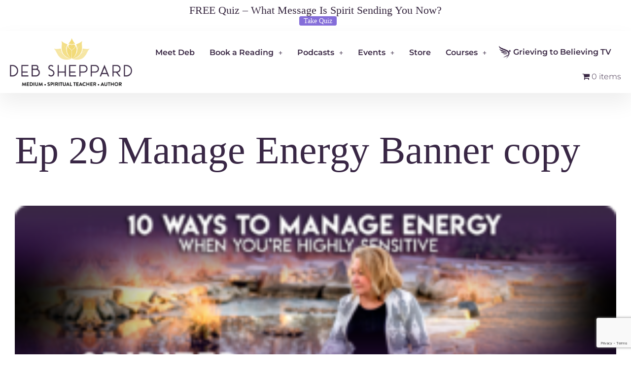

--- FILE ---
content_type: text/html; charset=UTF-8
request_url: https://www.debsheppard.com/podcast/10-ways-to-manage-energy-when-you-are-highly-sensitive/ep-29-manage-energy-banner-copy/
body_size: 27626
content:
<!DOCTYPE html>
<html lang="en-US">
<head>
	<meta charset="UTF-8">
<script>
var gform;gform||(document.addEventListener("gform_main_scripts_loaded",function(){gform.scriptsLoaded=!0}),document.addEventListener("gform/theme/scripts_loaded",function(){gform.themeScriptsLoaded=!0}),window.addEventListener("DOMContentLoaded",function(){gform.domLoaded=!0}),gform={domLoaded:!1,scriptsLoaded:!1,themeScriptsLoaded:!1,isFormEditor:()=>"function"==typeof InitializeEditor,callIfLoaded:function(o){return!(!gform.domLoaded||!gform.scriptsLoaded||!gform.themeScriptsLoaded&&!gform.isFormEditor()||(gform.isFormEditor()&&console.warn("The use of gform.initializeOnLoaded() is deprecated in the form editor context and will be removed in Gravity Forms 3.1."),o(),0))},initializeOnLoaded:function(o){gform.callIfLoaded(o)||(document.addEventListener("gform_main_scripts_loaded",()=>{gform.scriptsLoaded=!0,gform.callIfLoaded(o)}),document.addEventListener("gform/theme/scripts_loaded",()=>{gform.themeScriptsLoaded=!0,gform.callIfLoaded(o)}),window.addEventListener("DOMContentLoaded",()=>{gform.domLoaded=!0,gform.callIfLoaded(o)}))},hooks:{action:{},filter:{}},addAction:function(o,r,e,t){gform.addHook("action",o,r,e,t)},addFilter:function(o,r,e,t){gform.addHook("filter",o,r,e,t)},doAction:function(o){gform.doHook("action",o,arguments)},applyFilters:function(o){return gform.doHook("filter",o,arguments)},removeAction:function(o,r){gform.removeHook("action",o,r)},removeFilter:function(o,r,e){gform.removeHook("filter",o,r,e)},addHook:function(o,r,e,t,n){null==gform.hooks[o][r]&&(gform.hooks[o][r]=[]);var d=gform.hooks[o][r];null==n&&(n=r+"_"+d.length),gform.hooks[o][r].push({tag:n,callable:e,priority:t=null==t?10:t})},doHook:function(r,o,e){var t;if(e=Array.prototype.slice.call(e,1),null!=gform.hooks[r][o]&&((o=gform.hooks[r][o]).sort(function(o,r){return o.priority-r.priority}),o.forEach(function(o){"function"!=typeof(t=o.callable)&&(t=window[t]),"action"==r?t.apply(null,e):e[0]=t.apply(null,e)})),"filter"==r)return e[0]},removeHook:function(o,r,t,n){var e;null!=gform.hooks[o][r]&&(e=(e=gform.hooks[o][r]).filter(function(o,r,e){return!!(null!=n&&n!=o.tag||null!=t&&t!=o.priority)}),gform.hooks[o][r]=e)}});
</script>

	<meta name="viewport" content="width=device-width, initial-scale=1.0, viewport-fit=cover" />		<meta name='robots' content='index, follow, max-image-preview:large, max-snippet:-1, max-video-preview:-1' />
	<style>img:is([sizes="auto" i], [sizes^="auto," i]) { contain-intrinsic-size: 3000px 1500px }</style>
	
	<!-- This site is optimized with the Yoast SEO plugin v26.5 - https://yoast.com/wordpress/plugins/seo/ -->
	<title>Ep 29 Manage Energy Banner copy - Deb Sheppard</title>
	<link rel="canonical" href="https://www.debsheppard.com/podcast/10-ways-to-manage-energy-when-you-are-highly-sensitive/ep-29-manage-energy-banner-copy/" />
	<meta property="og:locale" content="en_US" />
	<meta property="og:type" content="article" />
	<meta property="og:title" content="Ep 29 Manage Energy Banner copy - Deb Sheppard" />
	<meta property="og:url" content="https://www.debsheppard.com/podcast/10-ways-to-manage-energy-when-you-are-highly-sensitive/ep-29-manage-energy-banner-copy/" />
	<meta property="og:site_name" content="Deb Sheppard" />
	<meta property="og:image" content="https://www.debsheppard.com/podcast/10-ways-to-manage-energy-when-you-are-highly-sensitive/ep-29-manage-energy-banner-copy" />
	<meta property="og:image:width" content="1400" />
	<meta property="og:image:height" content="473" />
	<meta property="og:image:type" content="image/png" />
	<meta name="twitter:card" content="summary_large_image" />
	<script type="application/ld+json" class="yoast-schema-graph">{"@context":"https://schema.org","@graph":[{"@type":"WebPage","@id":"https://www.debsheppard.com/podcast/10-ways-to-manage-energy-when-you-are-highly-sensitive/ep-29-manage-energy-banner-copy/","url":"https://www.debsheppard.com/podcast/10-ways-to-manage-energy-when-you-are-highly-sensitive/ep-29-manage-energy-banner-copy/","name":"Ep 29 Manage Energy Banner copy - Deb Sheppard","isPartOf":{"@id":"https://www.debsheppard.com/#website"},"primaryImageOfPage":{"@id":"https://www.debsheppard.com/podcast/10-ways-to-manage-energy-when-you-are-highly-sensitive/ep-29-manage-energy-banner-copy/#primaryimage"},"image":{"@id":"https://www.debsheppard.com/podcast/10-ways-to-manage-energy-when-you-are-highly-sensitive/ep-29-manage-energy-banner-copy/#primaryimage"},"thumbnailUrl":"https://www.debsheppard.com/wp-content/uploads/2021/06/Ep-29-Manage-Energy-Banner-copy.png","datePublished":"2021-06-03T13:23:32+00:00","breadcrumb":{"@id":"https://www.debsheppard.com/podcast/10-ways-to-manage-energy-when-you-are-highly-sensitive/ep-29-manage-energy-banner-copy/#breadcrumb"},"inLanguage":"en-US","potentialAction":[{"@type":"ReadAction","target":["https://www.debsheppard.com/podcast/10-ways-to-manage-energy-when-you-are-highly-sensitive/ep-29-manage-energy-banner-copy/"]}]},{"@type":"ImageObject","inLanguage":"en-US","@id":"https://www.debsheppard.com/podcast/10-ways-to-manage-energy-when-you-are-highly-sensitive/ep-29-manage-energy-banner-copy/#primaryimage","url":"https://www.debsheppard.com/wp-content/uploads/2021/06/Ep-29-Manage-Energy-Banner-copy.png","contentUrl":"https://www.debsheppard.com/wp-content/uploads/2021/06/Ep-29-Manage-Energy-Banner-copy.png","width":1400,"height":473},{"@type":"BreadcrumbList","@id":"https://www.debsheppard.com/podcast/10-ways-to-manage-energy-when-you-are-highly-sensitive/ep-29-manage-energy-banner-copy/#breadcrumb","itemListElement":[{"@type":"ListItem","position":1,"name":"Home","item":"https://www.debsheppard.com/"},{"@type":"ListItem","position":2,"name":"10 Ways To Manage Energy When You Are Highly Sensitive","item":"https://www.debsheppard.com/podcast/10-ways-to-manage-energy-when-you-are-highly-sensitive/"},{"@type":"ListItem","position":3,"name":"Ep 29 Manage Energy Banner copy"}]},{"@type":"WebSite","@id":"https://www.debsheppard.com/#website","url":"https://www.debsheppard.com/","name":"Deb Sheppard","description":"Spiritual Teacher, Psychic Medium, Author","publisher":{"@id":"https://www.debsheppard.com/#organization"},"potentialAction":[{"@type":"SearchAction","target":{"@type":"EntryPoint","urlTemplate":"https://www.debsheppard.com/?s={search_term_string}"},"query-input":{"@type":"PropertyValueSpecification","valueRequired":true,"valueName":"search_term_string"}}],"inLanguage":"en-US"},{"@type":"Organization","@id":"https://www.debsheppard.com/#organization","name":"Deb Sheppard","url":"https://www.debsheppard.com/","logo":{"@type":"ImageObject","inLanguage":"en-US","@id":"https://www.debsheppard.com/#/schema/logo/image/","url":"https://www.debsheppard.com/wp-content/uploads/2022/03/Deb-Sheppard-Logo-Purple.png","contentUrl":"https://www.debsheppard.com/wp-content/uploads/2022/03/Deb-Sheppard-Logo-Purple.png","width":2099,"height":828,"caption":"Deb Sheppard"},"image":{"@id":"https://www.debsheppard.com/#/schema/logo/image/"}}]}</script>
	<!-- / Yoast SEO plugin. -->


<link rel='dns-prefetch' href='//capi-automation.s3.us-east-2.amazonaws.com' />
<link rel="alternate" type="application/rss+xml" title="Deb Sheppard &raquo; Feed" href="https://www.debsheppard.com/feed/" />
<link rel="alternate" type="application/rss+xml" title="Deb Sheppard &raquo; Comments Feed" href="https://www.debsheppard.com/comments/feed/" />
<link rel="alternate" type="text/calendar" title="Deb Sheppard &raquo; iCal Feed" href="https://www.debsheppard.com/events/?ical=1" />
<script>
window._wpemojiSettings = {"baseUrl":"https:\/\/s.w.org\/images\/core\/emoji\/15.0.3\/72x72\/","ext":".png","svgUrl":"https:\/\/s.w.org\/images\/core\/emoji\/15.0.3\/svg\/","svgExt":".svg","source":{"concatemoji":"https:\/\/www.debsheppard.com\/wp-includes\/js\/wp-emoji-release.min.js?ver=6.7.4"}};
/*! This file is auto-generated */
!function(i,n){var o,s,e;function c(e){try{var t={supportTests:e,timestamp:(new Date).valueOf()};sessionStorage.setItem(o,JSON.stringify(t))}catch(e){}}function p(e,t,n){e.clearRect(0,0,e.canvas.width,e.canvas.height),e.fillText(t,0,0);var t=new Uint32Array(e.getImageData(0,0,e.canvas.width,e.canvas.height).data),r=(e.clearRect(0,0,e.canvas.width,e.canvas.height),e.fillText(n,0,0),new Uint32Array(e.getImageData(0,0,e.canvas.width,e.canvas.height).data));return t.every(function(e,t){return e===r[t]})}function u(e,t,n){switch(t){case"flag":return n(e,"\ud83c\udff3\ufe0f\u200d\u26a7\ufe0f","\ud83c\udff3\ufe0f\u200b\u26a7\ufe0f")?!1:!n(e,"\ud83c\uddfa\ud83c\uddf3","\ud83c\uddfa\u200b\ud83c\uddf3")&&!n(e,"\ud83c\udff4\udb40\udc67\udb40\udc62\udb40\udc65\udb40\udc6e\udb40\udc67\udb40\udc7f","\ud83c\udff4\u200b\udb40\udc67\u200b\udb40\udc62\u200b\udb40\udc65\u200b\udb40\udc6e\u200b\udb40\udc67\u200b\udb40\udc7f");case"emoji":return!n(e,"\ud83d\udc26\u200d\u2b1b","\ud83d\udc26\u200b\u2b1b")}return!1}function f(e,t,n){var r="undefined"!=typeof WorkerGlobalScope&&self instanceof WorkerGlobalScope?new OffscreenCanvas(300,150):i.createElement("canvas"),a=r.getContext("2d",{willReadFrequently:!0}),o=(a.textBaseline="top",a.font="600 32px Arial",{});return e.forEach(function(e){o[e]=t(a,e,n)}),o}function t(e){var t=i.createElement("script");t.src=e,t.defer=!0,i.head.appendChild(t)}"undefined"!=typeof Promise&&(o="wpEmojiSettingsSupports",s=["flag","emoji"],n.supports={everything:!0,everythingExceptFlag:!0},e=new Promise(function(e){i.addEventListener("DOMContentLoaded",e,{once:!0})}),new Promise(function(t){var n=function(){try{var e=JSON.parse(sessionStorage.getItem(o));if("object"==typeof e&&"number"==typeof e.timestamp&&(new Date).valueOf()<e.timestamp+604800&&"object"==typeof e.supportTests)return e.supportTests}catch(e){}return null}();if(!n){if("undefined"!=typeof Worker&&"undefined"!=typeof OffscreenCanvas&&"undefined"!=typeof URL&&URL.createObjectURL&&"undefined"!=typeof Blob)try{var e="postMessage("+f.toString()+"("+[JSON.stringify(s),u.toString(),p.toString()].join(",")+"));",r=new Blob([e],{type:"text/javascript"}),a=new Worker(URL.createObjectURL(r),{name:"wpTestEmojiSupports"});return void(a.onmessage=function(e){c(n=e.data),a.terminate(),t(n)})}catch(e){}c(n=f(s,u,p))}t(n)}).then(function(e){for(var t in e)n.supports[t]=e[t],n.supports.everything=n.supports.everything&&n.supports[t],"flag"!==t&&(n.supports.everythingExceptFlag=n.supports.everythingExceptFlag&&n.supports[t]);n.supports.everythingExceptFlag=n.supports.everythingExceptFlag&&!n.supports.flag,n.DOMReady=!1,n.readyCallback=function(){n.DOMReady=!0}}).then(function(){return e}).then(function(){var e;n.supports.everything||(n.readyCallback(),(e=n.source||{}).concatemoji?t(e.concatemoji):e.wpemoji&&e.twemoji&&(t(e.twemoji),t(e.wpemoji)))}))}((window,document),window._wpemojiSettings);
</script>
<style id='wp-emoji-styles-inline-css'>

	img.wp-smiley, img.emoji {
		display: inline !important;
		border: none !important;
		box-shadow: none !important;
		height: 1em !important;
		width: 1em !important;
		margin: 0 0.07em !important;
		vertical-align: -0.1em !important;
		background: none !important;
		padding: 0 !important;
	}
</style>
<link rel='stylesheet' id='wp-block-library-css' href='https://www.debsheppard.com/wp-includes/css/dist/block-library/style.min.css?ver=6.7.4' media='all' />
<link rel='stylesheet' id='iee-eventbrite-events-block-style2-css' href='https://www.debsheppard.com/wp-content/plugins/import-eventbrite-events/assets/css/grid-style2.css?ver=1.7.9' media='all' />
<link rel='stylesheet' id='wp-components-css' href='https://www.debsheppard.com/wp-includes/css/dist/components/style.min.css?ver=6.7.4' media='all' />
<link rel='stylesheet' id='wp-preferences-css' href='https://www.debsheppard.com/wp-includes/css/dist/preferences/style.min.css?ver=6.7.4' media='all' />
<link rel='stylesheet' id='wp-block-editor-css' href='https://www.debsheppard.com/wp-includes/css/dist/block-editor/style.min.css?ver=6.7.4' media='all' />
<link rel='stylesheet' id='popup-maker-block-library-style-css' href='https://www.debsheppard.com/wp-content/plugins/popup-maker/dist/packages/block-library-style.css?ver=dbea705cfafe089d65f1' media='all' />
<link rel='stylesheet' id='convertkit-broadcasts-css' href='https://www.debsheppard.com/wp-content/plugins/convertkit/resources/frontend/css/broadcasts.css?ver=2.8.3' media='all' />
<link rel='stylesheet' id='convertkit-button-css' href='https://www.debsheppard.com/wp-content/plugins/convertkit/resources/frontend/css/button.css?ver=2.8.3' media='all' />
<link rel='stylesheet' id='convertkit-form-css' href='https://www.debsheppard.com/wp-content/plugins/convertkit/resources/frontend/css/form.css?ver=2.8.3' media='all' />
<style id='classic-theme-styles-inline-css'>
/*! This file is auto-generated */
.wp-block-button__link{color:#fff;background-color:#32373c;border-radius:9999px;box-shadow:none;text-decoration:none;padding:calc(.667em + 2px) calc(1.333em + 2px);font-size:1.125em}.wp-block-file__button{background:#32373c;color:#fff;text-decoration:none}
</style>
<style id='global-styles-inline-css'>
:root{--wp--preset--aspect-ratio--square: 1;--wp--preset--aspect-ratio--4-3: 4/3;--wp--preset--aspect-ratio--3-4: 3/4;--wp--preset--aspect-ratio--3-2: 3/2;--wp--preset--aspect-ratio--2-3: 2/3;--wp--preset--aspect-ratio--16-9: 16/9;--wp--preset--aspect-ratio--9-16: 9/16;--wp--preset--color--black: #000000;--wp--preset--color--cyan-bluish-gray: #abb8c3;--wp--preset--color--white: #ffffff;--wp--preset--color--pale-pink: #f78da7;--wp--preset--color--vivid-red: #cf2e2e;--wp--preset--color--luminous-vivid-orange: #ff6900;--wp--preset--color--luminous-vivid-amber: #fcb900;--wp--preset--color--light-green-cyan: #7bdcb5;--wp--preset--color--vivid-green-cyan: #00d084;--wp--preset--color--pale-cyan-blue: #8ed1fc;--wp--preset--color--vivid-cyan-blue: #0693e3;--wp--preset--color--vivid-purple: #9b51e0;--wp--preset--gradient--vivid-cyan-blue-to-vivid-purple: linear-gradient(135deg,rgba(6,147,227,1) 0%,rgb(155,81,224) 100%);--wp--preset--gradient--light-green-cyan-to-vivid-green-cyan: linear-gradient(135deg,rgb(122,220,180) 0%,rgb(0,208,130) 100%);--wp--preset--gradient--luminous-vivid-amber-to-luminous-vivid-orange: linear-gradient(135deg,rgba(252,185,0,1) 0%,rgba(255,105,0,1) 100%);--wp--preset--gradient--luminous-vivid-orange-to-vivid-red: linear-gradient(135deg,rgba(255,105,0,1) 0%,rgb(207,46,46) 100%);--wp--preset--gradient--very-light-gray-to-cyan-bluish-gray: linear-gradient(135deg,rgb(238,238,238) 0%,rgb(169,184,195) 100%);--wp--preset--gradient--cool-to-warm-spectrum: linear-gradient(135deg,rgb(74,234,220) 0%,rgb(151,120,209) 20%,rgb(207,42,186) 40%,rgb(238,44,130) 60%,rgb(251,105,98) 80%,rgb(254,248,76) 100%);--wp--preset--gradient--blush-light-purple: linear-gradient(135deg,rgb(255,206,236) 0%,rgb(152,150,240) 100%);--wp--preset--gradient--blush-bordeaux: linear-gradient(135deg,rgb(254,205,165) 0%,rgb(254,45,45) 50%,rgb(107,0,62) 100%);--wp--preset--gradient--luminous-dusk: linear-gradient(135deg,rgb(255,203,112) 0%,rgb(199,81,192) 50%,rgb(65,88,208) 100%);--wp--preset--gradient--pale-ocean: linear-gradient(135deg,rgb(255,245,203) 0%,rgb(182,227,212) 50%,rgb(51,167,181) 100%);--wp--preset--gradient--electric-grass: linear-gradient(135deg,rgb(202,248,128) 0%,rgb(113,206,126) 100%);--wp--preset--gradient--midnight: linear-gradient(135deg,rgb(2,3,129) 0%,rgb(40,116,252) 100%);--wp--preset--font-size--small: 13px;--wp--preset--font-size--medium: 20px;--wp--preset--font-size--large: 36px;--wp--preset--font-size--x-large: 42px;--wp--preset--spacing--20: 0.44rem;--wp--preset--spacing--30: 0.67rem;--wp--preset--spacing--40: 1rem;--wp--preset--spacing--50: 1.5rem;--wp--preset--spacing--60: 2.25rem;--wp--preset--spacing--70: 3.38rem;--wp--preset--spacing--80: 5.06rem;--wp--preset--shadow--natural: 6px 6px 9px rgba(0, 0, 0, 0.2);--wp--preset--shadow--deep: 12px 12px 50px rgba(0, 0, 0, 0.4);--wp--preset--shadow--sharp: 6px 6px 0px rgba(0, 0, 0, 0.2);--wp--preset--shadow--outlined: 6px 6px 0px -3px rgba(255, 255, 255, 1), 6px 6px rgba(0, 0, 0, 1);--wp--preset--shadow--crisp: 6px 6px 0px rgba(0, 0, 0, 1);}:where(.is-layout-flex){gap: 0.5em;}:where(.is-layout-grid){gap: 0.5em;}body .is-layout-flex{display: flex;}.is-layout-flex{flex-wrap: wrap;align-items: center;}.is-layout-flex > :is(*, div){margin: 0;}body .is-layout-grid{display: grid;}.is-layout-grid > :is(*, div){margin: 0;}:where(.wp-block-columns.is-layout-flex){gap: 2em;}:where(.wp-block-columns.is-layout-grid){gap: 2em;}:where(.wp-block-post-template.is-layout-flex){gap: 1.25em;}:where(.wp-block-post-template.is-layout-grid){gap: 1.25em;}.has-black-color{color: var(--wp--preset--color--black) !important;}.has-cyan-bluish-gray-color{color: var(--wp--preset--color--cyan-bluish-gray) !important;}.has-white-color{color: var(--wp--preset--color--white) !important;}.has-pale-pink-color{color: var(--wp--preset--color--pale-pink) !important;}.has-vivid-red-color{color: var(--wp--preset--color--vivid-red) !important;}.has-luminous-vivid-orange-color{color: var(--wp--preset--color--luminous-vivid-orange) !important;}.has-luminous-vivid-amber-color{color: var(--wp--preset--color--luminous-vivid-amber) !important;}.has-light-green-cyan-color{color: var(--wp--preset--color--light-green-cyan) !important;}.has-vivid-green-cyan-color{color: var(--wp--preset--color--vivid-green-cyan) !important;}.has-pale-cyan-blue-color{color: var(--wp--preset--color--pale-cyan-blue) !important;}.has-vivid-cyan-blue-color{color: var(--wp--preset--color--vivid-cyan-blue) !important;}.has-vivid-purple-color{color: var(--wp--preset--color--vivid-purple) !important;}.has-black-background-color{background-color: var(--wp--preset--color--black) !important;}.has-cyan-bluish-gray-background-color{background-color: var(--wp--preset--color--cyan-bluish-gray) !important;}.has-white-background-color{background-color: var(--wp--preset--color--white) !important;}.has-pale-pink-background-color{background-color: var(--wp--preset--color--pale-pink) !important;}.has-vivid-red-background-color{background-color: var(--wp--preset--color--vivid-red) !important;}.has-luminous-vivid-orange-background-color{background-color: var(--wp--preset--color--luminous-vivid-orange) !important;}.has-luminous-vivid-amber-background-color{background-color: var(--wp--preset--color--luminous-vivid-amber) !important;}.has-light-green-cyan-background-color{background-color: var(--wp--preset--color--light-green-cyan) !important;}.has-vivid-green-cyan-background-color{background-color: var(--wp--preset--color--vivid-green-cyan) !important;}.has-pale-cyan-blue-background-color{background-color: var(--wp--preset--color--pale-cyan-blue) !important;}.has-vivid-cyan-blue-background-color{background-color: var(--wp--preset--color--vivid-cyan-blue) !important;}.has-vivid-purple-background-color{background-color: var(--wp--preset--color--vivid-purple) !important;}.has-black-border-color{border-color: var(--wp--preset--color--black) !important;}.has-cyan-bluish-gray-border-color{border-color: var(--wp--preset--color--cyan-bluish-gray) !important;}.has-white-border-color{border-color: var(--wp--preset--color--white) !important;}.has-pale-pink-border-color{border-color: var(--wp--preset--color--pale-pink) !important;}.has-vivid-red-border-color{border-color: var(--wp--preset--color--vivid-red) !important;}.has-luminous-vivid-orange-border-color{border-color: var(--wp--preset--color--luminous-vivid-orange) !important;}.has-luminous-vivid-amber-border-color{border-color: var(--wp--preset--color--luminous-vivid-amber) !important;}.has-light-green-cyan-border-color{border-color: var(--wp--preset--color--light-green-cyan) !important;}.has-vivid-green-cyan-border-color{border-color: var(--wp--preset--color--vivid-green-cyan) !important;}.has-pale-cyan-blue-border-color{border-color: var(--wp--preset--color--pale-cyan-blue) !important;}.has-vivid-cyan-blue-border-color{border-color: var(--wp--preset--color--vivid-cyan-blue) !important;}.has-vivid-purple-border-color{border-color: var(--wp--preset--color--vivid-purple) !important;}.has-vivid-cyan-blue-to-vivid-purple-gradient-background{background: var(--wp--preset--gradient--vivid-cyan-blue-to-vivid-purple) !important;}.has-light-green-cyan-to-vivid-green-cyan-gradient-background{background: var(--wp--preset--gradient--light-green-cyan-to-vivid-green-cyan) !important;}.has-luminous-vivid-amber-to-luminous-vivid-orange-gradient-background{background: var(--wp--preset--gradient--luminous-vivid-amber-to-luminous-vivid-orange) !important;}.has-luminous-vivid-orange-to-vivid-red-gradient-background{background: var(--wp--preset--gradient--luminous-vivid-orange-to-vivid-red) !important;}.has-very-light-gray-to-cyan-bluish-gray-gradient-background{background: var(--wp--preset--gradient--very-light-gray-to-cyan-bluish-gray) !important;}.has-cool-to-warm-spectrum-gradient-background{background: var(--wp--preset--gradient--cool-to-warm-spectrum) !important;}.has-blush-light-purple-gradient-background{background: var(--wp--preset--gradient--blush-light-purple) !important;}.has-blush-bordeaux-gradient-background{background: var(--wp--preset--gradient--blush-bordeaux) !important;}.has-luminous-dusk-gradient-background{background: var(--wp--preset--gradient--luminous-dusk) !important;}.has-pale-ocean-gradient-background{background: var(--wp--preset--gradient--pale-ocean) !important;}.has-electric-grass-gradient-background{background: var(--wp--preset--gradient--electric-grass) !important;}.has-midnight-gradient-background{background: var(--wp--preset--gradient--midnight) !important;}.has-small-font-size{font-size: var(--wp--preset--font-size--small) !important;}.has-medium-font-size{font-size: var(--wp--preset--font-size--medium) !important;}.has-large-font-size{font-size: var(--wp--preset--font-size--large) !important;}.has-x-large-font-size{font-size: var(--wp--preset--font-size--x-large) !important;}
:where(.wp-block-post-template.is-layout-flex){gap: 1.25em;}:where(.wp-block-post-template.is-layout-grid){gap: 1.25em;}
:where(.wp-block-columns.is-layout-flex){gap: 2em;}:where(.wp-block-columns.is-layout-grid){gap: 2em;}
:root :where(.wp-block-pullquote){font-size: 1.5em;line-height: 1.6;}
</style>
<link rel='stylesheet' id='font-awesome-css' href='https://www.debsheppard.com/wp-content/plugins/elementor/assets/lib/font-awesome/css/font-awesome.min.css?ver=4.7.0' media='all' />
<link rel='stylesheet' id='import-eventbrite-events-front-css' href='https://www.debsheppard.com/wp-content/plugins/import-eventbrite-events/assets/css/import-eventbrite-events.css?ver=1.7.9' media='all' />
<link rel='stylesheet' id='import-eventbrite-events-front-style2-css' href='https://www.debsheppard.com/wp-content/plugins/import-eventbrite-events/assets/css/grid-style2.css?ver=1.7.9' media='all' />
<link rel='stylesheet' id='wpmenucart-icons-css' href='https://www.debsheppard.com/wp-content/plugins/woocommerce-menu-bar-cart/assets/css/wpmenucart-icons.min.css?ver=2.14.11' media='all' />
<style id='wpmenucart-icons-inline-css'>
@font-face{font-family:WPMenuCart;src:url(https://www.debsheppard.com/wp-content/plugins/woocommerce-menu-bar-cart/assets/fonts/WPMenuCart.eot);src:url(https://www.debsheppard.com/wp-content/plugins/woocommerce-menu-bar-cart/assets/fonts/WPMenuCart.eot?#iefix) format('embedded-opentype'),url(https://www.debsheppard.com/wp-content/plugins/woocommerce-menu-bar-cart/assets/fonts/WPMenuCart.woff2) format('woff2'),url(https://www.debsheppard.com/wp-content/plugins/woocommerce-menu-bar-cart/assets/fonts/WPMenuCart.woff) format('woff'),url(https://www.debsheppard.com/wp-content/plugins/woocommerce-menu-bar-cart/assets/fonts/WPMenuCart.ttf) format('truetype'),url(https://www.debsheppard.com/wp-content/plugins/woocommerce-menu-bar-cart/assets/fonts/WPMenuCart.svg#WPMenuCart) format('svg');font-weight:400;font-style:normal;font-display:swap}
</style>
<link rel='stylesheet' id='wpmenucart-css' href='https://www.debsheppard.com/wp-content/plugins/woocommerce-menu-bar-cart/assets/css/wpmenucart-main.min.css?ver=2.14.11' media='all' />
<link rel='stylesheet' id='woocommerce-layout-css' href='https://www.debsheppard.com/wp-content/plugins/woocommerce/assets/css/woocommerce-layout.css?ver=9.8.1' media='all' />
<link rel='stylesheet' id='woocommerce-smallscreen-css' href='https://www.debsheppard.com/wp-content/plugins/woocommerce/assets/css/woocommerce-smallscreen.css?ver=9.8.1' media='only screen and (max-width: 768px)' />
<link rel='stylesheet' id='woocommerce-general-css' href='https://www.debsheppard.com/wp-content/plugins/woocommerce/assets/css/woocommerce.css?ver=9.8.1' media='all' />
<style id='woocommerce-inline-inline-css'>
.woocommerce form .form-row .required { visibility: visible; }
</style>
<link rel='stylesheet' id='tribe-events-v2-single-skeleton-css' href='https://www.debsheppard.com/wp-content/plugins/the-events-calendar/build/css/tribe-events-single-skeleton.css?ver=6.15.12.2' media='all' />
<link rel='stylesheet' id='tribe-events-v2-single-skeleton-full-css' href='https://www.debsheppard.com/wp-content/plugins/the-events-calendar/build/css/tribe-events-single-full.css?ver=6.15.12.2' media='all' />
<link rel='stylesheet' id='tec-events-elementor-widgets-base-styles-css' href='https://www.debsheppard.com/wp-content/plugins/the-events-calendar/build/css/integrations/plugins/elementor/widgets/widget-base.css?ver=6.15.12.2' media='all' />
<link rel='stylesheet' id='brands-styles-css' href='https://www.debsheppard.com/wp-content/plugins/woocommerce/assets/css/brands.css?ver=9.8.1' media='all' />
<link rel='stylesheet' id='debsheppard-style-css' href='https://www.debsheppard.com/wp-content/themes/debsheppard-2021/style.css?ver=1688663818' media='all' />
<link rel='stylesheet' id='tango-css' href='https://www.debsheppard.com/wp-content/themes/debsheppard-2021/assets/tango.css?ver=1764317614' media='all' />
<link rel='stylesheet' id='wpdreams-ajaxsearchpro-instances-css' href='https://www.debsheppard.com/wp-content/uploads/asp_upload/style.instances-ho-is-po-no-da-co-au-ga-se-is.css?ver=6EufYa' media='all' />
<link rel='stylesheet' id='e-animation-shrink-css' href='https://www.debsheppard.com/wp-content/plugins/elementor/assets/lib/animations/styles/e-animation-shrink.min.css?ver=3.33.4' media='all' />
<link rel='stylesheet' id='elementor-frontend-css' href='https://www.debsheppard.com/wp-content/plugins/elementor/assets/css/frontend.min.css?ver=3.33.4' media='all' />
<link rel='stylesheet' id='widget-image-css' href='https://www.debsheppard.com/wp-content/plugins/elementor/assets/css/widget-image.min.css?ver=3.33.4' media='all' />
<link rel='stylesheet' id='e-sticky-css' href='https://www.debsheppard.com/wp-content/plugins/elementor-pro/assets/css/modules/sticky.min.css?ver=3.33.2' media='all' />
<link rel='stylesheet' id='widget-social-icons-css' href='https://www.debsheppard.com/wp-content/plugins/elementor/assets/css/widget-social-icons.min.css?ver=3.33.4' media='all' />
<link rel='stylesheet' id='e-apple-webkit-css' href='https://www.debsheppard.com/wp-content/plugins/elementor/assets/css/conditionals/apple-webkit.min.css?ver=3.33.4' media='all' />
<link rel='stylesheet' id='widget-heading-css' href='https://www.debsheppard.com/wp-content/plugins/elementor/assets/css/widget-heading.min.css?ver=3.33.4' media='all' />
<link rel='stylesheet' id='elementor-icons-css' href='https://www.debsheppard.com/wp-content/plugins/elementor/assets/lib/eicons/css/elementor-icons.min.css?ver=5.44.0' media='all' />
<link rel='stylesheet' id='elementor-post-53681-css' href='https://www.debsheppard.com/wp-content/uploads/elementor/css/post-53681.css?ver=1765755424' media='all' />
<link rel='stylesheet' id='uael-frontend-css' href='https://www.debsheppard.com/wp-content/plugins/ultimate-elementor/assets/min-css/uael-frontend.min.css?ver=1.39.8' media='all' />
<link rel='stylesheet' id='uael-teammember-social-icons-css' href='https://www.debsheppard.com/wp-content/plugins/elementor/assets/css/widget-social-icons.min.css?ver=3.24.0' media='all' />
<link rel='stylesheet' id='uael-social-share-icons-brands-css' href='https://www.debsheppard.com/wp-content/plugins/elementor/assets/lib/font-awesome/css/brands.css?ver=5.15.3' media='all' />
<link rel='stylesheet' id='uael-social-share-icons-fontawesome-css' href='https://www.debsheppard.com/wp-content/plugins/elementor/assets/lib/font-awesome/css/fontawesome.css?ver=5.15.3' media='all' />
<link rel='stylesheet' id='uael-nav-menu-icons-css' href='https://www.debsheppard.com/wp-content/plugins/elementor/assets/lib/font-awesome/css/solid.css?ver=5.15.3' media='all' />
<link rel='stylesheet' id='font-awesome-5-all-css' href='https://www.debsheppard.com/wp-content/plugins/elementor/assets/lib/font-awesome/css/all.min.css?ver=3.33.4' media='all' />
<link rel='stylesheet' id='font-awesome-4-shim-css' href='https://www.debsheppard.com/wp-content/plugins/elementor/assets/lib/font-awesome/css/v4-shims.min.css?ver=3.33.4' media='all' />
<link rel='stylesheet' id='elementor-post-60086-css' href='https://www.debsheppard.com/wp-content/uploads/elementor/css/post-60086.css?ver=1765755425' media='all' />
<link rel='stylesheet' id='elementor-post-60131-css' href='https://www.debsheppard.com/wp-content/uploads/elementor/css/post-60131.css?ver=1765755425' media='all' />
<link rel='stylesheet' id='ekit-widget-styles-css' href='https://www.debsheppard.com/wp-content/plugins/elementskit-lite/widgets/init/assets/css/widget-styles.css?ver=3.7.7' media='all' />
<link rel='stylesheet' id='ekit-responsive-css' href='https://www.debsheppard.com/wp-content/plugins/elementskit-lite/widgets/init/assets/css/responsive.css?ver=3.7.7' media='all' />
<link rel='stylesheet' id='widget-icon-list-css' href='https://www.debsheppard.com/wp-content/plugins/elementor/assets/css/widget-icon-list.min.css?ver=3.33.4' media='all' />
<link rel='stylesheet' id='elementor-gf-local-roboto-css' href='https://www.debsheppard.com/wp-content/uploads/elementor/google-fonts/css/roboto.css?ver=1742255079' media='all' />
<link rel='stylesheet' id='elementor-gf-local-robotoslab-css' href='https://www.debsheppard.com/wp-content/uploads/elementor/google-fonts/css/robotoslab.css?ver=1742255083' media='all' />
<link rel='stylesheet' id='elementor-gf-local-jost-css' href='https://www.debsheppard.com/wp-content/uploads/elementor/google-fonts/css/jost.css?ver=1742255087' media='all' />
<link rel='stylesheet' id='elementor-gf-local-montserrat-css' href='https://www.debsheppard.com/wp-content/uploads/elementor/google-fonts/css/montserrat.css?ver=1742255093' media='all' />
<link rel='stylesheet' id='elementor-gf-local-josefinsans-css' href='https://www.debsheppard.com/wp-content/uploads/elementor/google-fonts/css/josefinsans.css?ver=1742255095' media='all' />
<link rel='stylesheet' id='elementor-icons-shared-0-css' href='https://www.debsheppard.com/wp-content/plugins/elementor/assets/lib/font-awesome/css/fontawesome.min.css?ver=5.15.3' media='all' />
<link rel='stylesheet' id='elementor-icons-fa-solid-css' href='https://www.debsheppard.com/wp-content/plugins/elementor/assets/lib/font-awesome/css/solid.min.css?ver=5.15.3' media='all' />
<link rel='stylesheet' id='elementor-icons-fa-regular-css' href='https://www.debsheppard.com/wp-content/plugins/elementor/assets/lib/font-awesome/css/regular.min.css?ver=5.15.3' media='all' />
<link rel='stylesheet' id='elementor-icons-fa-brands-css' href='https://www.debsheppard.com/wp-content/plugins/elementor/assets/lib/font-awesome/css/brands.min.css?ver=5.15.3' media='all' />
<script src="https://www.debsheppard.com/wp-includes/js/jquery/jquery.min.js?ver=3.7.1" id="jquery-core-js"></script>
<script src="https://www.debsheppard.com/wp-includes/js/jquery/jquery-migrate.min.js?ver=3.4.1" id="jquery-migrate-js"></script>
<script id="wfco-utm-tracking-js-extra">
var wffnUtm = {"utc_offset":"0","site_url":"https:\/\/www.debsheppard.com","genericParamEvents":"{\"user_roles\":\"guest\",\"plugin\":\"Funnel Builder\"}","cookieKeys":["flt","timezone","is_mobile","browser","fbclid","gclid","referrer","fl_url","utm_source","utm_medium","utm_campaign","utm_term","utm_content"],"excludeDomain":["paypal.com","klarna.com","quickpay.net"]};
</script>
<script src="https://www.debsheppard.com/wp-content/plugins/wp-marketing-automations/woofunnels/assets/js/utm-tracker.min.js?ver=1.10.12.71" id="wfco-utm-tracking-js" defer data-wp-strategy="defer"></script>
<script src="https://www.debsheppard.com/wp-content/plugins/woocommerce/assets/js/jquery-blockui/jquery.blockUI.min.js?ver=2.7.0-wc.9.8.1" id="jquery-blockui-js" data-wp-strategy="defer"></script>
<script id="wc-add-to-cart-js-extra">
var wc_add_to_cart_params = {"ajax_url":"\/wp-admin\/admin-ajax.php","wc_ajax_url":"\/?wc-ajax=%%endpoint%%","i18n_view_cart":"View cart","cart_url":"https:\/\/www.debsheppard.com\/cart\/","is_cart":"","cart_redirect_after_add":"yes"};
</script>
<script src="https://www.debsheppard.com/wp-content/plugins/woocommerce/assets/js/frontend/add-to-cart.min.js?ver=9.8.1" id="wc-add-to-cart-js" data-wp-strategy="defer"></script>
<script src="https://www.debsheppard.com/wp-content/plugins/woocommerce/assets/js/js-cookie/js.cookie.min.js?ver=2.1.4-wc.9.8.1" id="js-cookie-js" defer data-wp-strategy="defer"></script>
<script id="woocommerce-js-extra">
var woocommerce_params = {"ajax_url":"\/wp-admin\/admin-ajax.php","wc_ajax_url":"\/?wc-ajax=%%endpoint%%","i18n_password_show":"Show password","i18n_password_hide":"Hide password"};
</script>
<script src="https://www.debsheppard.com/wp-content/plugins/woocommerce/assets/js/frontend/woocommerce.min.js?ver=9.8.1" id="woocommerce-js" defer data-wp-strategy="defer"></script>
<script src="https://www.debsheppard.com/wp-content/plugins/js_composer/assets/js/vendors/woocommerce-add-to-cart.js?ver=7.9" id="vc_woocommerce-add-to-cart-js-js"></script>
<script src="https://www.debsheppard.com/wp-content/plugins/elementor/assets/lib/font-awesome/js/v4-shims.min.js?ver=3.33.4" id="font-awesome-4-shim-js"></script>
<script></script><link rel="https://api.w.org/" href="https://www.debsheppard.com/wp-json/" /><link rel="alternate" title="JSON" type="application/json" href="https://www.debsheppard.com/wp-json/wp/v2/media/50507" /><link rel="EditURI" type="application/rsd+xml" title="RSD" href="https://www.debsheppard.com/xmlrpc.php?rsd" />
<meta name="generator" content="WordPress 6.7.4" />
<meta name="generator" content="WooCommerce 9.8.1" />
<link rel='shortlink' href='https://www.debsheppard.com/?p=50507' />
<link rel="alternate" title="oEmbed (JSON)" type="application/json+oembed" href="https://www.debsheppard.com/wp-json/oembed/1.0/embed?url=https%3A%2F%2Fwww.debsheppard.com%2Fpodcast%2F10-ways-to-manage-energy-when-you-are-highly-sensitive%2Fep-29-manage-energy-banner-copy%2F" />
<link rel="alternate" title="oEmbed (XML)" type="text/xml+oembed" href="https://www.debsheppard.com/wp-json/oembed/1.0/embed?url=https%3A%2F%2Fwww.debsheppard.com%2Fpodcast%2F10-ways-to-manage-energy-when-you-are-highly-sensitive%2Fep-29-manage-energy-banner-copy%2F&#038;format=xml" />
<meta name="tec-api-version" content="v1"><meta name="tec-api-origin" content="https://www.debsheppard.com"><link rel="alternate" href="https://www.debsheppard.com/wp-json/tribe/events/v1/" />		<style type="text/css">.pp-podcast {opacity: 0;}</style>
			<noscript><style>.woocommerce-product-gallery{ opacity: 1 !important; }</style></noscript>
	<meta name="generator" content="Elementor 3.33.4; settings: css_print_method-external, google_font-enabled, font_display-auto">
<script async src='https://dash.sparkloop.app/widget/MF4734a7c0c8/embed.js' data-sparkloop></script>
<style>
@import url("https://use.typekit.net/qhx6vne.css");
@font-face {
  font-family: 'Amithen';
  src: url('/wp-content/uploads/2025/04/Amithen.ttf') format('ttf'), url('/wp-content/uploads/2025/04/Amithen.woff2') format('woff2');
  font-weight: 400;
  font-style: normal;
}
.men {
  font-family: "meno-banner", serif;
}
.ave {
  font-family: "Avenir", serif;
}
/* header */
#headbar {
  font-family: "Avenir", serif;
}
#headbar .elementor-container {
  justify-content: center;
}
#headbar .elementor-container .elementor-column {
  width: auto !important;
}
	#headbar .elementor-container .elementor-column .elementor-widget-container {
  text-align: center;
}
#headbar .elementor-container .elementor-column p {
  margin: 0;
}
#headbar .elementor-container .elementor-column a.elementor-button {
  background-color: #846DD9 !important;
  border-radius: 8px !important;
  border: 1px solid #846DD9;
  white-space: nowrap;
  transition: all .3s;
}
#headbar .elementor-container .elementor-column a.elementor-button:hover {
  color: #846DD9 !important;
  background-color: #fff !important;
}
#header-v2.newheader {
  position: absolute;
  z-index: 20;
  background: linear-gradient(90deg, rgba(255, 255, 255, 0) 35.8%, rgba(255, 255, 255, 0.3) 65.1%), rgba(255, 255, 255, 0.4);
  box-shadow: 0px 20px 40px 0px rgba(0, 0, 0, 0.07);
  backdrop-filter: blur(10px);
}
#header-v2.newheader .uael-nav-menu__toggle {
  padding-right: 17px;
}
#header-v2.newheader .uael-nav-menu__toggle.uael-active-menu {
  padding-right: 0;
}
#primary {
  position: relative;
  padding-top: 128px;
}
@media (max-width: 1024px) {
  #headbar .elementor-container .elementor-column p {
    text-align: center;
    font-size: 15px;
  }
  #headbar .elementor-col-50:nth-of-type(1) {
    width: 100% !important;
  }
  #headbar .elementor-col-50:nth-of-type(1) .elementor-widget-wrap {
    padding-bottom: 0;
  }
  #headbar .elementor-col-50:nth-of-type(2) {
    width: 100% !important;
  }
  #headbar .elementor-col-50:nth-of-type(2) .elementor-button-wrapper {
    text-align: center;
  }
}
@media (max-width: 767px) {
  #header-v2.newheader .elementor-widget-theme-site-logo .elementor-widget-container {
    text-align: left;
  }
}
	
body.page-id-63279 .elementor-location-footer, body.page-id-64254 .elementor-location-footer{ display:block !important; }
body.page-id-63279 #hero, body.page-id-64254 #hero{ padding:14.5rem 0 14rem 0 !important; }
body.page-id-63279 .elementor-location-footer .elementor-section.elementor-section-boxed > .elementor-container, body.page-id-64254 .elementor-location-footer .elementor-section.elementor-section-boxed > .elementor-container{ max-width:1080px !important; }
.elementor-60131 .elementor-heading-title{ font-weight:600; text-transform:uppercase; color:#867A8C; font-size:25px; }
	
	@media only screen and (max-width: 600px) {
    body.page-id-63279 #hero .bar {
        margin-top: -14.6rem;
    }
    body.page-id-64254 #hero .bar {
        margin-top: -14.6rem;
    }
}
	#tribe-events-pg-template{ padding-top:160px;}
</style>
<script src="https://tangosquared.com/wp-content/themes/tangosquared/js/html5lightbox.js"></script>
			<script  type="text/javascript">
				!function(f,b,e,v,n,t,s){if(f.fbq)return;n=f.fbq=function(){n.callMethod?
					n.callMethod.apply(n,arguments):n.queue.push(arguments)};if(!f._fbq)f._fbq=n;
					n.push=n;n.loaded=!0;n.version='2.0';n.queue=[];t=b.createElement(e);t.async=!0;
					t.src=v;s=b.getElementsByTagName(e)[0];s.parentNode.insertBefore(t,s)}(window,
					document,'script','https://connect.facebook.net/en_US/fbevents.js');
			</script>
			<!-- WooCommerce Facebook Integration Begin -->
			<script  type="text/javascript">

				fbq('init', '365479595661398', {}, {
    "agent": "woocommerce_2-9.8.1-3.5.15"
});

				document.addEventListener( 'DOMContentLoaded', function() {
					// Insert placeholder for events injected when a product is added to the cart through AJAX.
					document.body.insertAdjacentHTML( 'beforeend', '<div class=\"wc-facebook-pixel-event-placeholder\"></div>' );
				}, false );

			</script>
			<!-- WooCommerce Facebook Integration End -->
						<style>
				.e-con.e-parent:nth-of-type(n+4):not(.e-lazyloaded):not(.e-no-lazyload),
				.e-con.e-parent:nth-of-type(n+4):not(.e-lazyloaded):not(.e-no-lazyload) * {
					background-image: none !important;
				}
				@media screen and (max-height: 1024px) {
					.e-con.e-parent:nth-of-type(n+3):not(.e-lazyloaded):not(.e-no-lazyload),
					.e-con.e-parent:nth-of-type(n+3):not(.e-lazyloaded):not(.e-no-lazyload) * {
						background-image: none !important;
					}
				}
				@media screen and (max-height: 640px) {
					.e-con.e-parent:nth-of-type(n+2):not(.e-lazyloaded):not(.e-no-lazyload),
					.e-con.e-parent:nth-of-type(n+2):not(.e-lazyloaded):not(.e-no-lazyload) * {
						background-image: none !important;
					}
				}
			</style>
			<meta name="generator" content="Powered by WPBakery Page Builder - drag and drop page builder for WordPress."/>
		<style type="text/css">
					.site-title,
			.site-description {
				position: absolute;
				clip: rect(1px, 1px, 1px, 1px);
				}
					</style>
					<link rel="preload" href="https://www.debsheppard.com/wp-content/plugins/ajax-search-pro/css/fonts/icons/icons2.woff2" as="font" crossorigin="anonymous" />
            			<style>
                .asp_m{height: 0;}            </style>
			            				<link rel="preconnect" href="https://fonts.gstatic.com" crossorigin />
				<link rel="preload" as="style" href="//fonts.googleapis.com/css?family=Open+Sans:300|Open+Sans:400|Open+Sans:700&display=swap" />
				<link rel="stylesheet" href="//fonts.googleapis.com/css?family=Open+Sans:300|Open+Sans:400|Open+Sans:700&display=swap" media="all" />
				<link rel="icon" href="https://www.debsheppard.com/wp-content/uploads/2021/12/cropped-Deb-Sheppard-Favicon-copy-32x32.png" sizes="32x32" />
<link rel="icon" href="https://www.debsheppard.com/wp-content/uploads/2021/12/cropped-Deb-Sheppard-Favicon-copy-192x192.png" sizes="192x192" />
<link rel="apple-touch-icon" href="https://www.debsheppard.com/wp-content/uploads/2021/12/cropped-Deb-Sheppard-Favicon-copy-180x180.png" />
<meta name="msapplication-TileImage" content="https://www.debsheppard.com/wp-content/uploads/2021/12/cropped-Deb-Sheppard-Favicon-copy-270x270.png" />
		<style id="wp-custom-css">
			/* GENERAL */
body {
    overflow-x: hidden !important;
}

/* MAIN NAV */
/* .gtb-nav {
	position:relative;
	padding-right:30px;
} */
    .gtb-nav {
    width: 24px;
    display: inline-block;
		position:relative;
	  right: 5px;
}
#header-v2 picture.gtb-nav {
	position:initial !important;
	padding-right:10px !important;
}
#header-v2 picture.gtb-nav img {
    width: 24px;
    display: inline-block;
		position:initial !important;
}
.icon-link a {
    padding-top: 9px !important;
    padding-right:20px !important;
}
li#wpmenucartli {
    padding-top:10px;
}

/* STICKY HEADER EFFECT */
.logo {
    width:initial;
    transition: all .2s ease-in;
}
section.elementor-sticky--effects .logo {
    width:40%;
}

/* PODCAST */
.single-podcast main#primary {
    margin-top: 50px;
    margin-bottom: 50px;
}

.related.products {
  display: none !important;
}

/* Remove extra spacing where related products were */
.woocommerce .related {
    display: none !important;
}

/* Force product description to take full width */
.woocommerce div.product .woocommerce-tabs {
    float: none;
    width: 100% !important;
    clear: both;
}		</style>
		<!-- Global site tag (gtag.js) - Google Analytics -->
<script async src="https://www.googletagmanager.com/gtag/js?id=UA-80905096-1"></script>
<script>
  window.dataLayer = window.dataLayer || [];
  function gtag(){dataLayer.push(arguments);}
  gtag('js', new Date());

  gtag('config', 'UA-80905096-1');
</script>
<script>
(function(i,s,o,g,r,a,m){i['GoogleAnalyticsObject']=r;i[r]=i[r]||function(){
(i[r].q=i[r].q||[]).push(arguments)},i[r].l=1*new Date();a=s.createElement(o),
m=s.getElementsByTagName(o)[0];a.async=1;a.src=g;m.parentNode.insertBefore(a,m)
})(window,document,'script','https://www.google-analytics.com/analytics.js','ga');
ga('create', 'UA-80905096-1', 'auto');
ga('set', 'anonymizeIp', true);
ga('send', 'pageview');
</script>

<!-- End Google Tag Manager -->
<!-- Facebook Pixel Code -->
<script>
    !function(f,b,e,v,n,t,s)
    {if(f.fbq)return;n=f.fbq=function(){n.callMethod?
    n.callMethod.apply(n,arguments):n.queue.push(arguments)};
    if(!f._fbq)f._fbq=n;n.push=n;n.loaded=!0;n.version='2.0';
    n.queue=[];t=b.createElement(e);t.async=!0;
    t.src=v;s=b.getElementsByTagName(e)[0];
    s.parentNode.insertBefore(t,s)}(window,document,'script',
    'https://connect.facebook.net/en_US/fbevents.js');
    fbq('init', '1639257369453041');
    fbq('track', 'PageView');
    fbq('track', 'ViewContent');
    fbq('track', 'Lead', {  } );
</script>
<!-- <noscript>
    <img height="1" width="1" src="https://www.facebook.com/tr?id=1639257369453041&ev=PageView&noscript=1"/>
</noscript> -->
<!-- End Facebook Pixel Code -->
<meta name="facebook-domain-verification" content="monb5fl0h7b4gpvl3i261q588uwyoh" />
<link href="https://use.fontawesome.com/releases/v5.0.1/css/all.css" rel="stylesheet">
    <meta name="facebook-domain-verification" content="900dn288qswhhchlsp66k1svg53nld" />
<!-- Meta Pixel Code -->
<script>
    !function(f,b,e,v,n,t,s)
    {if(f.fbq)return;n=f.fbq=function(){n.callMethod?
    n.callMethod.apply(n,arguments):n.queue.push(arguments)};
    if(!f._fbq)f._fbq=n;n.push=n;n.loaded=!0;n.version='2.0';
    n.queue=[];t=b.createElement(e);t.async=!0;
    t.src=v;s=b.getElementsByTagName(e)[0];
    s.parentNode.insertBefore(t,s)}(window, document,'script',
    'https://connect.facebook.net/en_US/fbevents.js');
    fbq('init', '1021325791862908');
    fbq('track', 'PageView');
</script>
<noscript><img height="1" width="1" style="display:none" src="https://www.facebook.com/tr?id=1021325791862908&ev=PageView&noscript=1"/></noscript>
<!-- End Meta Pixel Code -->
<noscript><style> .wpb_animate_when_almost_visible { opacity: 1; }</style></noscript></head>
<body class="attachment attachment-template-default single single-attachment postid-50507 attachmentid-50507 attachment-png wp-custom-logo theme-debsheppard-2021 woocommerce-no-js tribe-no-js wpb-js-composer js-comp-ver-7.9 vc_responsive elementor-default elementor-kit-53681">
		<header data-elementor-type="header" data-elementor-id="60086" class="elementor elementor-60086 elementor-location-header" data-elementor-post-type="elementor_library">
					<section class="elementor-section elementor-top-section elementor-element elementor-element-6920d85 sitebar elementor-section-boxed elementor-section-height-default elementor-section-height-default" data-id="6920d85" data-element_type="section">
						<div class="elementor-container elementor-column-gap-default">
					<div class="elementor-column elementor-col-100 elementor-top-column elementor-element elementor-element-da00093" data-id="da00093" data-element_type="column">
			<div class="elementor-widget-wrap elementor-element-populated">
						<div class="elementor-element elementor-element-16a630d elementor-widget elementor-widget-text-editor" data-id="16a630d" data-element_type="widget" data-widget_type="text-editor.default">
				<div class="elementor-widget-container">
									<h4 class="elementor-heading-title elementor-size-default">FREE Quiz &#8211; What Message Is Spirit Sending You Now?</h4><p style="text-align: center; font-weight: 600;"><a href="/what-message-is-spirit-sending-you-now/" target="_blank()">Take Quiz</a></p>								</div>
				</div>
					</div>
		</div>
					</div>
		</section>
				<section class="elementor-section elementor-top-section elementor-element elementor-element-18f21e0 elementor-section-full_width elementor-section-content-middle elementor-section-stretched sticky-header newheader elementor-section-height-default elementor-section-height-default" data-id="18f21e0" data-element_type="section" id="header-v2" data-settings="{&quot;stretch_section&quot;:&quot;section-stretched&quot;,&quot;background_background&quot;:&quot;classic&quot;,&quot;sticky&quot;:&quot;top&quot;,&quot;sticky_on&quot;:[&quot;desktop&quot;],&quot;sticky_effects_offset&quot;:126.63,&quot;sticky_offset&quot;:0,&quot;sticky_anchor_link_offset&quot;:0}">
						<div class="elementor-container elementor-column-gap-no">
					<div class="elementor-column elementor-col-50 elementor-top-column elementor-element elementor-element-95c27f7" data-id="95c27f7" data-element_type="column">
			<div class="elementor-widget-wrap elementor-element-populated">
						<div class="elementor-element elementor-element-fe76371 logo elementor-widget elementor-widget-theme-site-logo elementor-widget-image" data-id="fe76371" data-element_type="widget" data-widget_type="theme-site-logo.default">
				<div class="elementor-widget-container">
											<a href="https://www.debsheppard.com">
			<img width="606" height="240" src="https://www.debsheppard.com/wp-content/uploads/2021/10/Deb-Sheppard-Logo.png" class="elementor-animation-shrink attachment-full size-full wp-image-63601" alt="" srcset="https://www.debsheppard.com/wp-content/uploads/2021/10/Deb-Sheppard-Logo.png 606w, https://www.debsheppard.com/wp-content/uploads/2021/10/Deb-Sheppard-Logo-300x119.png 300w, https://www.debsheppard.com/wp-content/uploads/2021/10/Deb-Sheppard-Logo-600x238.png 600w" sizes="(max-width: 606px) 100vw, 606px" />				</a>
											</div>
				</div>
					</div>
		</div>
				<div class="elementor-column elementor-col-50 elementor-top-column elementor-element elementor-element-c95bf3e" data-id="c95bf3e" data-element_type="column">
			<div class="elementor-widget-wrap elementor-element-populated">
						<div class="elementor-element elementor-element-7393151 elementor-widget__width-initial uael-nav-menu__align-right uael-submenu-animation-slide_up uael-submenu-icon-plus uael-submenu-open-hover uael-link-redirect-child uael-nav-menu__breakpoint-tablet uael-nav-menu-toggle-label-no elementor-widget elementor-widget-uael-nav-menu" data-id="7393151" data-element_type="widget" data-settings="{&quot;distance_from_menu_tablet&quot;:{&quot;unit&quot;:&quot;px&quot;,&quot;size&quot;:50,&quot;sizes&quot;:[]},&quot;distance_from_menu&quot;:{&quot;unit&quot;:&quot;px&quot;,&quot;size&quot;:&quot;&quot;,&quot;sizes&quot;:[]},&quot;distance_from_menu_mobile&quot;:{&quot;unit&quot;:&quot;px&quot;,&quot;size&quot;:&quot;&quot;,&quot;sizes&quot;:[]}}" data-widget_type="uael-nav-menu.default">
				<div class="elementor-widget-container">
							<div class="uael-nav-menu uael-layout-horizontal uael-nav-menu-layout uael-pointer__text uael-animation__none" data-layout="horizontal">
				<div role="button" class="uael-nav-menu__toggle elementor-clickable">
					<span class="screen-reader-text">Main Menu</span>
					<div class="uael-nav-menu-icon">
						<i aria-hidden="true" class="fas fa-align-justify"></i>					</div>
									</div>
							<nav itemscope="itemscope" itemtype="http://schema.org/SiteNavigationElement" class="uael-nav-menu__layout-horizontal uael-nav-menu__submenu-plus" data-toggle-icon="&lt;i aria-hidden=&quot;true&quot; class=&quot;fas fa-align-justify&quot;&gt;&lt;/i&gt;" data-close-icon="&lt;i aria-hidden=&quot;true&quot; class=&quot;far fa-window-close&quot;&gt;&lt;/i&gt;" data-full-width="yes"><ul id="menu-1-7393151" class="uael-nav-menu"><li id="menu-item-53945" class="menu-item menu-item-type-post_type menu-item-object-page parent uael-creative-menu"><a href="https://www.debsheppard.com/deb-sheppard-story/" class="uael-menu-item">Meet Deb</a></li>
<li id="menu-item-54164" class="menu-item menu-item-type-post_type menu-item-object-page menu-item-has-children parent uael-has-submenu uael-creative-menu"><div class="uael-has-submenu-container"><a href="https://www.debsheppard.com/book-a-session/" class="uael-menu-item">Book a Reading<span class='uael-menu-toggle sub-arrow uael-menu-child-0'><i class='fa'></i></span></a></div>
<ul class="sub-menu">
	<li id="menu-item-60591" class="menu-item menu-item-type-custom menu-item-object-custom uael-creative-menu"><a href="https://book.squareup.com/appointments/2f565a78-c139-4ee7-8cf1-e2b2d581e03f/location/6G28A1TG9KJ1A/services" class="uael-sub-menu-item">Private Readings</a></li>
	<li id="menu-item-60589" class="menu-item menu-item-type-post_type menu-item-object-wffn_landing uael-creative-menu"><a href="https://www.debsheppard.com/sp/virtual-small-group-readings/" class="uael-sub-menu-item">Virtual Small Group Readings</a></li>
</ul>
</li>
<li id="menu-item-64739" class="menu-item menu-item-type-custom menu-item-object-custom menu-item-has-children parent uael-has-submenu uael-creative-menu"><div class="uael-has-submenu-container"><a href="#" class="uael-menu-item">Podcasts<span class='uael-menu-toggle sub-arrow uael-menu-child-0'><i class='fa'></i></span></a></div>
<ul class="sub-menu">
	<li id="menu-item-64737" class="menu-item menu-item-type-custom menu-item-object-custom uael-creative-menu"><a href="https://www.debsheppard.com/spirited-straight-talk-podcast-new/" class="uael-sub-menu-item">Spirited Straight Talk</a></li>
	<li id="menu-item-64736" class="menu-item menu-item-type-custom menu-item-object-custom uael-creative-menu"><a href="https://www.youtube.com/playlist?list=PLSui6ca4TisWaoKngF5P-23RidnRjM9w9" class="uael-sub-menu-item">Morning Hi</a></li>
</ul>
</li>
<li id="menu-item-58997" class="menu-item menu-item-type-post_type menu-item-object-page menu-item-has-children parent uael-has-submenu uael-creative-menu"><div class="uael-has-submenu-container"><a href="https://www.debsheppard.com/events-new/" class="uael-menu-item">Events<span class='uael-menu-toggle sub-arrow uael-menu-child-0'><i class='fa'></i></span></a></div>
<ul class="sub-menu">
	<li id="menu-item-58998" class="menu-item menu-item-type-custom menu-item-object-custom uael-creative-menu"><a href="https://courses.debsheppard.com/live-gallery-event" class="uael-sub-menu-item">Live Gallery Readings</a></li>
	<li id="menu-item-55808" class="menu-item menu-item-type-custom menu-item-object-custom uael-creative-menu"><a href="https://www.debsheppard.com/sp/virtual-small-group-readings/" class="uael-sub-menu-item">Virtual Small Group Readings</a></li>
	<li id="menu-item-55807" class="menu-item menu-item-type-custom menu-item-object-custom uael-creative-menu"><a href="https://www.debsheppard.com/events-new/#workshops" class="uael-sub-menu-item">Workshops</a></li>
</ul>
</li>
<li id="menu-item-59610" class="menu-item menu-item-type-post_type menu-item-object-page parent uael-creative-menu"><a href="https://www.debsheppard.com/store-new/" class="uael-menu-item">Store</a></li>
<li id="menu-item-54491" class="menu-item menu-item-type-custom menu-item-object-custom menu-item-has-children parent uael-has-submenu uael-creative-menu"><div class="uael-has-submenu-container"><a href="https://courses.debsheppard.com/the-soulution-1-1" class="uael-menu-item">Courses<span class='uael-menu-toggle sub-arrow uael-menu-child-0'><i class='fa'></i></span></a></div>
<ul class="sub-menu">
	<li id="menu-item-64728" class="menu-item menu-item-type-custom menu-item-object-custom uael-creative-menu"><a href="https://courses.debsheppard.com/the-soulution-6-month-women-s-coaching-program-1" class="uael-sub-menu-item">The SOULution</a></li>
	<li id="menu-item-64731" class="menu-item menu-item-type-custom menu-item-object-custom uael-creative-menu"><a href="https://courses.debsheppard.com/login" class="uael-sub-menu-item">Class Portal</a></li>
</ul>
</li>
<li id="menu-item-59874" class="icon-link menu-item menu-item-type-post_type menu-item-object-page parent uael-creative-menu"><a href="https://www.debsheppard.com/grieving-to-believing/" class="uael-menu-item"><img class="gtb-nav" src="/wp-content/uploads/2023/08/g2b-icon-purple-thckwhitestrk.png"> Grieving to Believing TV</a></li>
<li class="menu-item parent uael-creative-menu wpmenucartli wpmenucart-display-standard menu-item" id="wpmenucartli"><a class="wpmenucart-contents empty-wpmenucart-visible" href="https://www.debsheppard.com/shop/" title="Start shopping"><i class="wpmenucart-icon-shopping-cart-0" role="img" aria-label="Cart"></i><span class="cartcontents">0 items</span></a></li></ul></nav>
					</div>
							</div>
				</div>
					</div>
		</div>
					</div>
		</section>
				</header>
		
	<main id="primary" class="site-main">

		
<article id="post-50507" class="post-50507 attachment type-attachment status-inherit hentry">

	<header class="entry-header">
		<h1 class="entry-title">Ep 29 Manage Energy Banner copy</h1>	</header><!-- .entry-header -->

	<div class="entry-content">
		<div class="layout-2-third">
						<p class="attachment"><a href='https://www.debsheppard.com/wp-content/uploads/2021/06/Ep-29-Manage-Energy-Banner-copy.png'><img decoding="async" width="300" height="101" src="https://www.debsheppard.com/wp-content/uploads/2021/06/Ep-29-Manage-Energy-Banner-copy-300x101.png" class="attachment-medium size-medium" alt="" srcset="https://www.debsheppard.com/wp-content/uploads/2021/06/Ep-29-Manage-Energy-Banner-copy-300x101.png 300w, https://www.debsheppard.com/wp-content/uploads/2021/06/Ep-29-Manage-Energy-Banner-copy-600x203.png 600w, https://www.debsheppard.com/wp-content/uploads/2021/06/Ep-29-Manage-Energy-Banner-copy-1024x346.png 1024w, https://www.debsheppard.com/wp-content/uploads/2021/06/Ep-29-Manage-Energy-Banner-copy-768x259.png 768w, https://www.debsheppard.com/wp-content/uploads/2021/06/Ep-29-Manage-Energy-Banner-copy.png 1400w" sizes="(max-width: 300px) 100vw, 300px" /></a></p>
<span class="cp-load-after-post"></span>		</div>

		<aside class="layout-1-third">
			<section id="woocommerce_product_categories-2" class="widget woocommerce widget_product_categories"><h2 class="widget-title">Product categories</h2><ul class="product-categories"><li class="cat-item cat-item-253"><a href="https://www.debsheppard.com/product-category/bags/">Bags</a></li>
<li class="cat-item cat-item-227"><a href="https://www.debsheppard.com/product-category/cleansing-balancing-kits/">Cleansing &amp; Balancing Kits</a></li>
<li class="cat-item cat-item-249"><a href="https://www.debsheppard.com/product-category/cleansing-tools/">Cleansing Tools</a></li>
<li class="cat-item cat-item-257"><a href="https://www.debsheppard.com/product-category/conscious-intention-candles/">Conscious Intention Candles</a></li>
<li class="cat-item cat-item-260"><a href="https://www.debsheppard.com/product-category/conscious-intentions-kits/">Conscious intentions kits</a></li>
<li class="cat-item cat-item-223"><a href="https://www.debsheppard.com/product-category/conscious-intentions-manifesting-treasure-box-by-deb-sheppard/">Conscious Intentions Manifesting Treasure Box Collection</a></li>
<li class="cat-item cat-item-254"><a href="https://www.debsheppard.com/product-category/crystal-activation-wands/">Crystal Activation Wands</a></li>
<li class="cat-item cat-item-258"><a href="https://www.debsheppard.com/product-category/crystal-grids/">Crystal Grids</a></li>
<li class="cat-item cat-item-256"><a href="https://www.debsheppard.com/product-category/crystals/">Crystals</a></li>
<li class="cat-item cat-item-222"><a href="https://www.debsheppard.com/product-category/mala-collection-by-deb-sheppard/">Deb Sheppard's Exclusive Mala Collection</a></li>
<li class="cat-item cat-item-240"><a href="https://www.debsheppard.com/product-category/books/">Event Store</a></li>
<li class="cat-item cat-item-251"><a href="https://www.debsheppard.com/product-category/gem-water-bottles/">Gem Water Bottles</a></li>
<li class="cat-item cat-item-252"><a href="https://www.debsheppard.com/product-category/intention-tattoos/">Intention Tattoos</a></li>
<li class="cat-item cat-item-248"><a href="https://www.debsheppard.com/product-category/reading/">Reading</a></li>
<li class="cat-item cat-item-239"><a href="https://www.debsheppard.com/product-category/service-sale-package/">Service Sale Package</a></li>
<li class="cat-item cat-item-221"><a href="https://www.debsheppard.com/product-category/forever-connected-collection-by-deb-sheppard/">The Forever Connected Collection by Deb Sheppard</a></li>
<li class="cat-item cat-item-44"><a href="https://www.debsheppard.com/product-category/uncategorized/">Uncategorized</a></li>
<li class="cat-item cat-item-255"><a href="https://www.debsheppard.com/product-category/water-bottle-intention-decals/">Water Bottle Intention Decals</a></li>
<li class="cat-item cat-item-250"><a href="https://www.debsheppard.com/product-category/wish-paper/">Wish Paper</a></li>
</ul></section>		</aside>

	</div><!-- .entry-content -->

</article><!-- #post-50507 -->

	<nav class="navigation post-navigation" aria-label="Posts">
		<h2 class="screen-reader-text">Post navigation</h2>
		<div class="nav-links"><div class="nav-previous"><a href="https://www.debsheppard.com/podcast/10-ways-to-manage-energy-when-you-are-highly-sensitive/" rel="prev"><span class="nav-subtitle">Previous:</span> <span class="nav-title">10 Ways To Manage Energy When You Are Highly Sensitive</span></a></div></div>
	</nav>
	</main><!-- #main -->

		<footer data-elementor-type="footer" data-elementor-id="60131" class="elementor elementor-60131 elementor-location-footer" data-elementor-post-type="elementor_library">
					<section class="elementor-section elementor-top-section elementor-element elementor-element-f883fac elementor-section-stretched elementor-section-boxed elementor-section-height-default elementor-section-height-default" data-id="f883fac" data-element_type="section" data-settings="{&quot;stretch_section&quot;:&quot;section-stretched&quot;,&quot;background_background&quot;:&quot;classic&quot;}">
						<div class="elementor-container elementor-column-gap-default">
					<div class="elementor-column elementor-col-100 elementor-top-column elementor-element elementor-element-a3b9828" data-id="a3b9828" data-element_type="column">
			<div class="elementor-widget-wrap elementor-element-populated">
						<div class="elementor-element elementor-element-9a511f9 elementor-shape-circle elementor-grid-0 e-grid-align-center elementor-widget elementor-widget-social-icons" data-id="9a511f9" data-element_type="widget" data-widget_type="social-icons.default">
				<div class="elementor-widget-container">
							<div class="elementor-social-icons-wrapper elementor-grid" role="list">
							<span class="elementor-grid-item" role="listitem">
					<a class="elementor-icon elementor-social-icon elementor-social-icon-facebook elementor-repeater-item-009dc4b" href="https://www.facebook.com/DebSheppardPsychicMedium/" target="_blank">
						<span class="elementor-screen-only">Facebook</span>
						<i aria-hidden="true" class="fab fa-facebook"></i>					</a>
				</span>
							<span class="elementor-grid-item" role="listitem">
					<a class="elementor-icon elementor-social-icon elementor-social-icon-instagram elementor-repeater-item-7779614" href="https://www.instagram.com/debsheppardpsychicmedium/" target="_blank">
						<span class="elementor-screen-only">Instagram</span>
						<i aria-hidden="true" class="fab fa-instagram"></i>					</a>
				</span>
							<span class="elementor-grid-item" role="listitem">
					<a class="elementor-icon elementor-social-icon elementor-social-icon-linkedin elementor-repeater-item-cfd2119" href="https://www.linkedin.com/in/debsheppardpsychicmedium/" target="_blank">
						<span class="elementor-screen-only">Linkedin</span>
						<i aria-hidden="true" class="fab fa-linkedin"></i>					</a>
				</span>
							<span class="elementor-grid-item" role="listitem">
					<a class="elementor-icon elementor-social-icon elementor-social-icon-pinterest elementor-repeater-item-bb5bde4" href="https://www.pinterest.com/debsheppard1/" target="_blank">
						<span class="elementor-screen-only">Pinterest</span>
						<i aria-hidden="true" class="fab fa-pinterest"></i>					</a>
				</span>
							<span class="elementor-grid-item" role="listitem">
					<a class="elementor-icon elementor-social-icon elementor-social-icon-x-twitter-square elementor-repeater-item-9e5b0e0" href="https://x.com/TheDebSheppard" target="_blank">
						<span class="elementor-screen-only">X-twitter-square</span>
						<i aria-hidden="true" class="fab fa-x-twitter-square"></i>					</a>
				</span>
							<span class="elementor-grid-item" role="listitem">
					<a class="elementor-icon elementor-social-icon elementor-social-icon-youtube elementor-repeater-item-a9172e9" href="https://www.youtube.com/channel/UCrkSMFGXHmaHj3TGUlWLGIA" target="_blank">
						<span class="elementor-screen-only">Youtube</span>
						<i aria-hidden="true" class="fab fa-youtube"></i>					</a>
				</span>
							<span class="elementor-grid-item" role="listitem">
					<a class="elementor-icon elementor-social-icon elementor-social-icon-tiktok elementor-repeater-item-559a444" href="https://www.tiktok.com/@psychicmediumdebsheppard" target="_blank">
						<span class="elementor-screen-only">Tiktok</span>
						<i aria-hidden="true" class="fab fa-tiktok"></i>					</a>
				</span>
					</div>
						</div>
				</div>
				<section class="elementor-section elementor-inner-section elementor-element elementor-element-ead9d9e elementor-section-boxed elementor-section-height-default elementor-section-height-default" data-id="ead9d9e" data-element_type="section">
						<div class="elementor-container elementor-column-gap-default">
					<div class="elementor-column elementor-col-25 elementor-inner-column elementor-element elementor-element-9121a26" data-id="9121a26" data-element_type="column">
			<div class="elementor-widget-wrap elementor-element-populated">
						<div class="elementor-element elementor-element-20069f7 elementor-widget elementor-widget-heading" data-id="20069f7" data-element_type="widget" data-widget_type="heading.default">
				<div class="elementor-widget-container">
					<h3 class="elementor-heading-title elementor-size-default">Explore</h3>				</div>
				</div>
				<div class="elementor-element elementor-element-89e6d79 elementor-widget elementor-widget-text-editor" data-id="89e6d79" data-element_type="widget" data-widget_type="text-editor.default">
				<div class="elementor-widget-container">
									<a href="https://www.debsheppard.com/deb-sheppard-story/">About Deb</a><br/>
<a href="https://www.debsheppard.com/debevents/">Events</a><br/>
<a href="https://www.debsheppard.com/spirited-straight-talk-podcast/">Podcast</a><br/>
<a href="https://www.debsheppard.com/blog/">Blog</a><br/>
<a href="https://www.debsheppard.com/contact/">Contact</a><br/>
<a href="https://www.debsheppard.com/policies/">Policies</a><br/>
<a href="https://www.debsheppard.com/preparing-for-a-session/">Preparing for a Session</a>								</div>
				</div>
					</div>
		</div>
				<div class="elementor-column elementor-col-25 elementor-inner-column elementor-element elementor-element-de0d87b" data-id="de0d87b" data-element_type="column">
			<div class="elementor-widget-wrap elementor-element-populated">
						<div class="elementor-element elementor-element-0671b91 elementor-widget elementor-widget-heading" data-id="0671b91" data-element_type="widget" data-widget_type="heading.default">
				<div class="elementor-widget-container">
					<h3 class="elementor-heading-title elementor-size-default">Learn</h3>				</div>
				</div>
				<div class="elementor-element elementor-element-ace55e6 elementor-widget elementor-widget-text-editor" data-id="ace55e6" data-element_type="widget" data-widget_type="text-editor.default">
				<div class="elementor-widget-container">
									<a href="https://www.debsheppard.com/deb-sheppard-story/">Online Courses</a>
<a href="https://www.debsheppard.com/debevents/">Workshops</a>								</div>
				</div>
				<div class="elementor-element elementor-element-1a911a7 elementor-widget elementor-widget-heading" data-id="1a911a7" data-element_type="widget" data-widget_type="heading.default">
				<div class="elementor-widget-container">
					<h3 class="elementor-heading-title elementor-size-default">Shop</h3>				</div>
				</div>
				<div class="elementor-element elementor-element-e469f12 elementor-widget elementor-widget-text-editor" data-id="e469f12" data-element_type="widget" data-widget_type="text-editor.default">
				<div class="elementor-widget-container">
									<a href="https://www.debsheppard.com/book/">Book</a><br/>
<a href="https://www.debsheppard.com/product/debs-forever-connected-oracle-cards/">Oracle Cards</a><br/>
<a href="https://www.debsheppard.com/product-category/mala-collection-by-deb-sheppard/">Malas</a>								</div>
				</div>
					</div>
		</div>
				<div class="elementor-column elementor-col-25 elementor-inner-column elementor-element elementor-element-40d223e" data-id="40d223e" data-element_type="column">
			<div class="elementor-widget-wrap elementor-element-populated">
						<div class="elementor-element elementor-element-71d064c elementor-widget elementor-widget-image" data-id="71d064c" data-element_type="widget" data-widget_type="image.default">
				<div class="elementor-widget-container">
															<img width="282" height="234" src="https://www.debsheppard.com/wp-content/uploads/2023/08/footer-logo.png" class="attachment-large size-large wp-image-60133" alt="" />															</div>
				</div>
					</div>
		</div>
				<div class="elementor-column elementor-col-25 elementor-inner-column elementor-element elementor-element-5974d5a" data-id="5974d5a" data-element_type="column">
			<div class="elementor-widget-wrap elementor-element-populated">
						<div class="elementor-element elementor-element-aaa90bf elementor-widget elementor-widget-heading" data-id="aaa90bf" data-element_type="widget" data-widget_type="heading.default">
				<div class="elementor-widget-container">
					<h3 class="elementor-heading-title elementor-size-default">Stay in the loop</h3>				</div>
				</div>
				<div class="elementor-element elementor-element-8e7440b elementor-widget elementor-widget-text-editor" data-id="8e7440b" data-element_type="widget" data-widget_type="text-editor.default">
				<div class="elementor-widget-container">
									Join my email list to receive information on upcoming events.								</div>
				</div>
				<div class="elementor-element elementor-element-70593fb uael-gf-ajax-yes uael-gf-style-box uael-gf-input-size-sm uael-gf-enable-classes-no uael-gf-button-left uael-gf-btn-size-sm elementor-widget elementor-widget-uael-gf-styler" data-id="70593fb" data-element_type="widget" data-widget_type="uael-gf-styler.default">
				<div class="elementor-widget-container">
					<div class="uael-gf-style uael-gf-check-style elementor-clickable">
	
                <div class='gf_browser_chrome gform_wrapper gravity-theme gform-theme--no-framework' data-form-theme='gravity-theme' data-form-index='0' id='gform_wrapper_8' ><div id='gf_8' class='gform_anchor' tabindex='-1'></div><form method='post' enctype='multipart/form-data' target='gform_ajax_frame_8' id='gform_8'  action='/podcast/10-ways-to-manage-energy-when-you-are-highly-sensitive/ep-29-manage-energy-banner-copy/#gf_8' data-formid='8' novalidate> 
 <input type='hidden' class='gforms-pum' value='{"closepopup":false,"closedelay":0,"openpopup":false,"openpopup_id":0}' />
                        <div class='gform-body gform_body'><div id='gform_fields_8' class='gform_fields top_label form_sublabel_below description_below validation_below'><div id="field_8_4" class="gfield gfield--type-honeypot gform_validation_container field_sublabel_below gfield--has-description field_description_below field_validation_below gfield_visibility_visible"  ><label class='gfield_label gform-field-label' for='input_8_4'>Facebook</label><div class='ginput_container'><input name='input_4' id='input_8_4' type='text' value='' autocomplete='new-password'/></div><div class='gfield_description' id='gfield_description_8_4'>This field is for validation purposes and should be left unchanged.</div></div><fieldset id="field_8_1" class="gfield gfield--type-name gfield--width-half field_sublabel_hidden_label gfield--no-description field_description_below hidden_label field_validation_below gfield_visibility_visible"  ><legend class='gfield_label gform-field-label gfield_label_before_complex' >Name</legend><div class='ginput_complex ginput_container ginput_container--name no_prefix has_first_name no_middle_name no_last_name no_suffix gf_name_has_1 ginput_container_name gform-grid-row' id='input_8_1'>
                            
                            <span id='input_8_1_3_container' class='name_first gform-grid-col gform-grid-col--size-auto' >
                                                    <input type='text' name='input_1.3' id='input_8_1_3' value='' tabindex='2'  aria-required='false'   placeholder='First Name'  />
                                                    <label for='input_8_1_3' class='gform-field-label gform-field-label--type-sub hidden_sub_label screen-reader-text'>First</label>
                                                </span>
                            
                            
                            
                        </div></fieldset><div id="field_8_2" class="gfield gfield--type-email gfield--width-half field_sublabel_below gfield--no-description field_description_below hidden_label field_validation_below gfield_visibility_visible"  ><label class='gfield_label gform-field-label' for='input_8_2'>Email</label><div class='ginput_container ginput_container_email'>
                            <input name='input_2' id='input_8_2' type='email' value='' class='large' tabindex='6'  placeholder='Email'  aria-invalid="false"  />
                        </div></div><div id="field_8_3" class="gfield gfield--type-captcha field_sublabel_below gfield--no-description field_description_below hidden_label field_validation_below gfield_visibility_visible"  ><label class='gfield_label gform-field-label' for='input_8_3'>CAPTCHA</label><div id='input_8_3' class='ginput_container ginput_recaptcha' data-sitekey='6LfkFdkbAAAAABhefbDe4FlP1jpksv99yGvvJFTs'  data-theme='light' data-tabindex='-1' data-size='invisible' data-badge='bottomright'></div></div></div></div>
        <div class='gform-footer gform_footer top_label'> <input type='submit' id='gform_submit_button_8' class='gform_button button' onclick='gform.submission.handleButtonClick(this);' data-submission-type='submit' value='SIGN ME UP!' tabindex='7' /> <input type='hidden' name='gform_ajax' value='form_id=8&amp;title=&amp;description=&amp;tabindex=1&amp;theme=gravity-theme&amp;styles=[]&amp;hash=5cad427108e5caee5b3a3d02a58ef66d' />
            <input type='hidden' class='gform_hidden' name='gform_submission_method' data-js='gform_submission_method_8' value='iframe' />
            <input type='hidden' class='gform_hidden' name='gform_theme' data-js='gform_theme_8' id='gform_theme_8' value='gravity-theme' />
            <input type='hidden' class='gform_hidden' name='gform_style_settings' data-js='gform_style_settings_8' id='gform_style_settings_8' value='[]' />
            <input type='hidden' class='gform_hidden' name='is_submit_8' value='1' />
            <input type='hidden' class='gform_hidden' name='gform_submit' value='8' />
            
            <input type='hidden' class='gform_hidden' name='gform_unique_id' value='' />
            <input type='hidden' class='gform_hidden' name='state_8' value='WyJbXSIsIjMzZjViZTYyZjUzNDAzMzY0Y2ZiMjM0MTVmYzk5NWI4Il0=' />
            <input type='hidden' autocomplete='off' class='gform_hidden' name='gform_target_page_number_8' id='gform_target_page_number_8' value='0' />
            <input type='hidden' autocomplete='off' class='gform_hidden' name='gform_source_page_number_8' id='gform_source_page_number_8' value='1' />
            <input type='hidden' name='gform_field_values' value='' />
            
        </div>
                        </form>
                        </div>
		                <iframe style='display:none;width:0px;height:0px;' src='about:blank' name='gform_ajax_frame_8' id='gform_ajax_frame_8' title='This iframe contains the logic required to handle Ajax powered Gravity Forms.'></iframe>
		                <script>
gform.initializeOnLoaded( function() {gformInitSpinner( 8, 'https://www.debsheppard.com/wp-content/plugins/gravityforms/images/spinner.svg', true );jQuery('#gform_ajax_frame_8').on('load',function(){var contents = jQuery(this).contents().find('*').html();var is_postback = contents.indexOf('GF_AJAX_POSTBACK') >= 0;if(!is_postback){return;}var form_content = jQuery(this).contents().find('#gform_wrapper_8');var is_confirmation = jQuery(this).contents().find('#gform_confirmation_wrapper_8').length > 0;var is_redirect = contents.indexOf('gformRedirect(){') >= 0;var is_form = form_content.length > 0 && ! is_redirect && ! is_confirmation;var mt = parseInt(jQuery('html').css('margin-top'), 10) + parseInt(jQuery('body').css('margin-top'), 10) + 100;if(is_form){jQuery('#gform_wrapper_8').html(form_content.html());if(form_content.hasClass('gform_validation_error')){jQuery('#gform_wrapper_8').addClass('gform_validation_error');} else {jQuery('#gform_wrapper_8').removeClass('gform_validation_error');}setTimeout( function() { /* delay the scroll by 50 milliseconds to fix a bug in chrome */ jQuery(document).scrollTop(jQuery('#gform_wrapper_8').offset().top - mt); }, 50 );if(window['gformInitDatepicker']) {gformInitDatepicker();}if(window['gformInitPriceFields']) {gformInitPriceFields();}var current_page = jQuery('#gform_source_page_number_8').val();gformInitSpinner( 8, 'https://www.debsheppard.com/wp-content/plugins/gravityforms/images/spinner.svg', true );jQuery(document).trigger('gform_page_loaded', [8, current_page]);window['gf_submitting_8'] = false;}else if(!is_redirect){var confirmation_content = jQuery(this).contents().find('.GF_AJAX_POSTBACK').html();if(!confirmation_content){confirmation_content = contents;}jQuery('#gform_wrapper_8').replaceWith(confirmation_content);jQuery(document).scrollTop(jQuery('#gf_8').offset().top - mt);jQuery(document).trigger('gform_confirmation_loaded', [8]);window['gf_submitting_8'] = false;wp.a11y.speak(jQuery('#gform_confirmation_message_8').text());}else{jQuery('#gform_8').append(contents);if(window['gformRedirect']) {gformRedirect();}}jQuery(document).trigger("gform_pre_post_render", [{ formId: "8", currentPage: "current_page", abort: function() { this.preventDefault(); } }]);        if (event && event.defaultPrevented) {                return;        }        const gformWrapperDiv = document.getElementById( "gform_wrapper_8" );        if ( gformWrapperDiv ) {            const visibilitySpan = document.createElement( "span" );            visibilitySpan.id = "gform_visibility_test_8";            gformWrapperDiv.insertAdjacentElement( "afterend", visibilitySpan );        }        const visibilityTestDiv = document.getElementById( "gform_visibility_test_8" );        let postRenderFired = false;        function triggerPostRender() {            if ( postRenderFired ) {                return;            }            postRenderFired = true;            gform.core.triggerPostRenderEvents( 8, current_page );            if ( visibilityTestDiv ) {                visibilityTestDiv.parentNode.removeChild( visibilityTestDiv );            }        }        function debounce( func, wait, immediate ) {            var timeout;            return function() {                var context = this, args = arguments;                var later = function() {                    timeout = null;                    if ( !immediate ) func.apply( context, args );                };                var callNow = immediate && !timeout;                clearTimeout( timeout );                timeout = setTimeout( later, wait );                if ( callNow ) func.apply( context, args );            };        }        const debouncedTriggerPostRender = debounce( function() {            triggerPostRender();        }, 200 );        if ( visibilityTestDiv && visibilityTestDiv.offsetParent === null ) {            const observer = new MutationObserver( ( mutations ) => {                mutations.forEach( ( mutation ) => {                    if ( mutation.type === 'attributes' && visibilityTestDiv.offsetParent !== null ) {                        debouncedTriggerPostRender();                        observer.disconnect();                    }                });            });            observer.observe( document.body, {                attributes: true,                childList: false,                subtree: true,                attributeFilter: [ 'style', 'class' ],            });        } else {            triggerPostRender();        }    } );} );
</script>

</div>
				</div>
				</div>
					</div>
		</div>
					</div>
		</section>
				<section class="elementor-section elementor-inner-section elementor-element elementor-element-410416a elementor-section-boxed elementor-section-height-default elementor-section-height-default" data-id="410416a" data-element_type="section">
						<div class="elementor-container elementor-column-gap-default">
					<div class="elementor-column elementor-col-100 elementor-inner-column elementor-element elementor-element-83bcf60" data-id="83bcf60" data-element_type="column">
			<div class="elementor-widget-wrap elementor-element-populated">
						<div class="elementor-element elementor-element-fc8b5d2 elementor-widget elementor-widget-text-editor" data-id="fc8b5d2" data-element_type="widget" data-widget_type="text-editor.default">
				<div class="elementor-widget-container">
									<p><a href="https://www.debsheppard.com/policies/">Privacy Policy / Terms &amp; Conditions</a></p>								</div>
				</div>
					</div>
		</div>
					</div>
		</section>
					</div>
		</div>
					</div>
		</section>
				</footer>
		
		<script>
		( function ( body ) {
			'use strict';
			body.className = body.className.replace( /\btribe-no-js\b/, 'tribe-js' );
		} )( document.body );
		</script>
				<style type="text/css"></style>
		            <style>


                /*------------------------------Special Product Add on Styles-------------------------------------*/

                #fkcart-spl-addon {
                    padding: 8px 16px;
                }

                #fkcart-modal #fkcart-spl-addon + .fkcart-order-summary {
                    padding-top: 0;
                }

                #fkcart-spl-addon .fkcart-d-flex {
                    display: flex;
                    width: 100%;
                }

                #fkcart-spl-addon.fkcart-image-position-right .fkcart-d-flex {
                    flex-direction: row-reverse;
                }

                #fkcart-spl-addon .fkcart-gap-12 {
                    gap: 12px;
                }


                #fkcart-spl-addon .fkcart-d-col-flex {
                    -js-display: inline-flex;
                    display: -webkit-inline-box;
                    display: -webkit-inline-flex;
                    display: -moz-inline-box;
                    display: -ms-inline-flexbox;
                    display: inline-flex;
                }

                #fkcart-spl-addon .fkcart-spl-addon-image-wrap {
                    width: 100%;
                    max-width: var(--fkcart-spl-addon-special-addon-image-width);
                    height: var(--fkcart-spl-addon-special-addon-image-height);
                }

                #fkcart-spl-addon .fkcart-spl-addon-image-wrap .fkcart-product-image img {
                    border: 1px solid #DEDFEA;
                    border-radius: 4px;
                }


                #fkcart-spl-addon .fkcart-product-image img {
                    max-width: 100%;
                    height: 100%;
                }

                #fkcart-spl-addon .fkcart-d-col-flex:last-child {
                    flex: 1;
                    width: 100%;
                    align-self: center;
                    display: flex;
                    flex-direction: column;
                    align-items: flex-end;
                    text-align: right;
                }

                #fkcart-spl-addon .fkcart-item-title {
                    text-decoration: none;
                    font-size: 14px;
                    line-height: 1.5;
                    font-weight: 500;
                }

                #fkcart-spl-addon .fkcart-item-meta-content {
                    font-size: 12px;
                    line-height: 1.5;
                    font-weight: normal;
                }

                #fkcart-spl-addon .fkcart-item-meta-content p {
                    margin: 0;
                }

                #fkcart-spl-addon .fkcart-d-col-flex.fkcart-item-meta-wrap {
                    display: block;
                    width: calc(100% - 175px);
                }

                #fkcart-spl-addon.fkcart-image-disabled .fkcart-d-col-flex.fkcart-item-meta-wrap {
                    width: calc(100% - 110px);
                }


                #fkcart-spl-addon.fkcart-image-disabled .fkcart-spl-addon-image-wrap {
                    display: none;
                }


                /*----Cart Toggle style------- */

                #fkcart-spl-addon .fkcart-toggle-switcher label {
                    display: block;
                }

                #fkcart-spl-addon .fkcart-toggle-switcher label .sw {
                    display: block;
                    width: 36px;
                    height: 20px;
                    background-color: #82838E;
                    cursor: pointer;
                    position: relative;
                    border-radius: 20px;
                }

                #fkcart-spl-addon .fkcart-toggle-switcher label .sw:before {
                    content: '';
                    position: absolute;
                    background-color: #f1f2f9;
                    margin-top: 0;
                    height: 16px;
                    width: 16px;
                    border-radius: 50%;
                    transition: all ease .3s;
                    left: 2px;
                    top: 2px;
                }


                #fkcart-spl-addon .fkcart-toggle-switcher .fkcart-spl-checkbox:checked + label span:before {
                    left: 18px;
                    background-color: #fff;
                }

                #fkcart-spl-addon .fkcart-toggle-switcher .fkcart-switch {
                    display: none;
                }


                /**
				Shimmer Added
				 */
                .fkcart_spl_addon_active .fkcart-subtotal-wrap .fkcart-summary-amount,
                .fkcart_spl_addon_active .fkcart-checkout-wrap .fkcart-checkout--price {
                    position: relative;
                }

                .fkcart_spl_addon_active .fkcart-subtotal-wrap .fkcart-summary-amount:after {
                    animation: shimmer 2s linear infinite;
                    background: linear-gradient(to right, #eff1f3 4%, #e2e2e2 25%, #eff1f3 36%);
                    background-size: 1000px 100%;
                    content: " ";
                    display: block;
                    margin: 0;
                    position: absolute;
                    right: 0;
                    top: 0;
                    bottom: 0;
                    left: 0;
                    z-index: 999;
                }


                .fkcart_spl_addon_active .fkcart-checkout-wrap #fkcart-checkout-button,
                .fkcart-checkout-wrap #fkcart-checkout-button.fkcart-loading-active {
                    font-size: 0 !important;
                    transition: none !important;
                }

                .fkcart_spl_addon_active .fkcart-checkout-wrap #fkcart-checkout-button .fkcart-checkout--icon,
                .fkcart-checkout-wrap #fkcart-checkout-button.fkcart-loading-active .fkcart-checkout--icon {
                    opacity: 0;
                }

                .fkcart_spl_addon_active .fkcart-checkout-wrap #fkcart-checkout-button:after,
                .fkcart-checkout-wrap #fkcart-checkout-button.fkcart-loading-active:after {
                    position: absolute;
                    left: 0;
                    right: 0;
                    top: 50%;
                    content: '';
                    width: 16px;
                    margin: -8px auto auto;
                    height: 16px;
                    border: 2px solid #fff;
                    border-bottom-color: transparent;
                    border-radius: 50%;
                    display: inline-block;
                    box-sizing: border-box;
                    animation: rotation 1s linear infinite;
                }


                #fkcart-spl-addon a.fkcart-select-product {
                    font-size: 12px;
                    line-height: 16px;
                    color: #0073AA;
                    font-weight: normal;
                    text-decoration: none;
                }

                #fkcart-spl-addon a.fkcart-select-product:empty {
                    display: none;
                }

                /* Checkbox */
                #fkcart-spl-addon.fkcart-checkbox-selected .fkcart-toggle-switcher input[type="checkbox"] + label {
                    display: none;
                }

                #fkcart-spl-addon.fkcart-checkbox-selected .fkcart-toggle-switcher input[type="checkbox"] {
                    display: block;
                    width: 18px;
                    height: 18px;
                    -webkit-appearance: none;
                    -moz-appearance: none;
                    -webkit-appearance: none;
                    appearance: none;
                    background: 0 0;
                    border: 2px solid #bfbfbf;
                    box-shadow: none;
                    position: relative;
                    border-radius: 3px;
                    cursor: pointer;
                    padding: 0;
                }

                #fkcart-spl-addon.fkcart-checkbox-selected .fkcart-toggle-switcher input[type="checkbox"]:checked {
                    background: var(--fkcart-spl-addon-toggle-color);
                    border-color: transparent;
                }

                #fkcart-spl-addon.fkcart-checkbox-selected .fkcart-toggle-switcher input[type="checkbox"]:checked:before {
                    content: '';
                    height: 14px;
                    width: 14px;
                    position: absolute;
                    margin: auto;
                    top: 50%;
                    margin-top: -7px;
                    transform: none;
                    border: none;
                    background: url('https://www.debsheppard.com/wp-content/plugins/cart-for-woocommerce/assets/img/tick.svg') no-repeat center center;
                    left: 0;
                    right: 0;
                }

                /*----Dynamic Css of special add on product ------- */
                #fkcart-spl-addon {
                    background-color: var(--fkcart-spl-addon-bg-color);
                }

                #fkcart-spl-addon .fkcart-item-title {
                    color: var(--fkcart-spl-addon-heading-color);
                }

                #fkcart-spl-addon .fkcart-item-meta-content {

                    color: var(--fkcart-spl-addon-description-color);
                }

                #fkcart-spl-addon .fkcart-toggle-switcher .fkcart-spl-checkbox:checked + label span {
                    background-color: var(--fkcart-spl-addon-toggle-color);
                }

                #fkcart-spl-addon .fkcart-price-wrap {
                    margin-top: 8px;
                }

                #fkcart-spl-addon .fkcart-d-col-flex .fkcart-price-wrap del,
                #fkcart-spl-addon .fkcart-d-col-flex .fkcart-price-wrap del * {
                    font-size: 12px;
                    line-height: 1;
                    color: var(--fkcart-strike-through-price-text-color);
                }

                #fkcart-spl-addon .fkcart-d-col-flex .fkcart-price-wrap del {
                    margin-right: 4px;
                }

                #fkcart-spl-addon .fkcart-d-col-flex .fkcart-price-wrap ins,
                #fkcart-spl-addon .fkcart-price-wrap span.woocommerce-Price-amount.amount {
                    color: var(--fkcart-spl-addon-description-color);
                    font-size: 14px;
                    line-height: 1;
                    font-weight: 400;
                    text-decoration: none;
                }
            </style>
			            <div class='asp_hidden_data' id="asp_hidden_data" style="display: none !important;">
                <svg style="position:absolute" height="0" width="0">
                    <filter id="aspblur">
                        <feGaussianBlur in="SourceGraphic" stdDeviation="4"/>
                    </filter>
                </svg>
                <svg style="position:absolute" height="0" width="0">
                    <filter id="no_aspblur"></filter>
                </svg>
            </div>
        <script> /* <![CDATA[ */var tribe_l10n_datatables = {"aria":{"sort_ascending":": activate to sort column ascending","sort_descending":": activate to sort column descending"},"length_menu":"Show _MENU_ entries","empty_table":"No data available in table","info":"Showing _START_ to _END_ of _TOTAL_ entries","info_empty":"Showing 0 to 0 of 0 entries","info_filtered":"(filtered from _MAX_ total entries)","zero_records":"No matching records found","search":"Search:","all_selected_text":"All items on this page were selected. ","select_all_link":"Select all pages","clear_selection":"Clear Selection.","pagination":{"all":"All","next":"Next","previous":"Previous"},"select":{"rows":{"0":"","_":": Selected %d rows","1":": Selected 1 row"}},"datepicker":{"dayNames":["Sunday","Monday","Tuesday","Wednesday","Thursday","Friday","Saturday"],"dayNamesShort":["Sun","Mon","Tue","Wed","Thu","Fri","Sat"],"dayNamesMin":["S","M","T","W","T","F","S"],"monthNames":["January","February","March","April","May","June","July","August","September","October","November","December"],"monthNamesShort":["January","February","March","April","May","June","July","August","September","October","November","December"],"monthNamesMin":["Jan","Feb","Mar","Apr","May","Jun","Jul","Aug","Sep","Oct","Nov","Dec"],"nextText":"Next","prevText":"Prev","currentText":"Today","closeText":"Done","today":"Today","clear":"Clear"}};/* ]]> */ </script>			<!-- Facebook Pixel Code -->
			<noscript>
				<img
					height="1"
					width="1"
					style="display:none"
					alt="fbpx"
					src="https://www.facebook.com/tr?id=365479595661398&ev=PageView&noscript=1"
				/>
			</noscript>
			<!-- End Facebook Pixel Code -->
						<script>
				const lazyloadRunObserver = () => {
					const lazyloadBackgrounds = document.querySelectorAll( `.e-con.e-parent:not(.e-lazyloaded)` );
					const lazyloadBackgroundObserver = new IntersectionObserver( ( entries ) => {
						entries.forEach( ( entry ) => {
							if ( entry.isIntersecting ) {
								let lazyloadBackground = entry.target;
								if( lazyloadBackground ) {
									lazyloadBackground.classList.add( 'e-lazyloaded' );
								}
								lazyloadBackgroundObserver.unobserve( entry.target );
							}
						});
					}, { rootMargin: '200px 0px 200px 0px' } );
					lazyloadBackgrounds.forEach( ( lazyloadBackground ) => {
						lazyloadBackgroundObserver.observe( lazyloadBackground );
					} );
				};
				const events = [
					'DOMContentLoaded',
					'elementor/lazyload/observe',
				];
				events.forEach( ( event ) => {
					document.addEventListener( event, lazyloadRunObserver );
				} );
			</script>
				<script>
		(function () {
			var c = document.body.className;
			c = c.replace(/woocommerce-no-js/, 'woocommerce-js');
			document.body.className = c;
		})();
	</script>
	<link rel='stylesheet' id='wc-blocks-style-css' href='https://www.debsheppard.com/wp-content/plugins/woocommerce/assets/client/blocks/wc-blocks.css?ver=wc-9.8.1' media='all' />
<link rel='stylesheet' id='gform_basic-css' href='https://www.debsheppard.com/wp-content/plugins/gravityforms/assets/css/dist/basic.min.css?ver=2.9.24' media='all' />
<link rel='stylesheet' id='gform_theme_components-css' href='https://www.debsheppard.com/wp-content/plugins/gravityforms/assets/css/dist/theme-components.min.css?ver=2.9.24' media='all' />
<link rel='stylesheet' id='gform_theme-css' href='https://www.debsheppard.com/wp-content/plugins/gravityforms/assets/css/dist/theme.min.css?ver=2.9.24' media='all' />
<link rel='stylesheet' id='elementor-icons-ekiticons-css' href='https://www.debsheppard.com/wp-content/plugins/elementskit-lite/modules/elementskit-icon-pack/assets/css/ekiticons.css?ver=3.7.7' media='all' />
<script src="https://www.debsheppard.com/wp-content/plugins/the-events-calendar/common/build/js/user-agent.js?ver=da75d0bdea6dde3898df" id="tec-user-agent-js"></script>
<script id="convertkit-broadcasts-js-extra">
var convertkit_broadcasts = {"ajax_url":"https:\/\/www.debsheppard.com\/wp-admin\/admin-ajax.php","action":"convertkit_broadcasts_render","debug":""};
</script>
<script src="https://www.debsheppard.com/wp-content/plugins/convertkit/resources/frontend/js/broadcasts.js?ver=2.8.3" id="convertkit-broadcasts-js"></script>
<script src="https://www.debsheppard.com/wp-content/themes/debsheppard-2021/js/navigation.js?ver=1.0.0" id="debsheppard-navigation-js"></script>
<script src="https://www.debsheppard.com/wp-content/themes/debsheppard-2021/js/custom.js?ver=1.0.0" id="js-script-js"></script>
<script src="https://www.debsheppard.com/wp-content/plugins/ajax-search-pro/js/min/external/simplebar.js?ver=6EufYa" id="wd-asp-scroll-simple-js"></script>
<script id="wd-asp-ajaxsearchpro-js-before">
if ( typeof window.ASP == 'undefined') { window.ASP = {}; window.ASP.wp_rocket_exception = "DOMContentLoaded"; window.ASP.ajaxurl = "https:\/\/www.debsheppard.com\/wp-admin\/admin-ajax.php"; window.ASP.backend_ajaxurl = "https:\/\/www.debsheppard.com\/wp-admin\/admin-ajax.php"; window.ASP.js_scope = "jQuery"; window.ASP.asp_url = "https:\/\/www.debsheppard.com\/wp-content\/plugins\/ajax-search-pro\/"; window.ASP.upload_url = "https:\/\/www.debsheppard.com\/wp-content\/uploads\/asp_upload\/"; window.ASP.css_basic_url = "https:\/\/www.debsheppard.com\/wp-content\/uploads\/asp_upload\/style.basic-ho-is-po-no-da-co-au-ga-se-is.css"; window.ASP.detect_ajax = 0; window.ASP.media_query = "6EufYa"; window.ASP.version = 5031; window.ASP.pageHTML = ""; window.ASP.additional_scripts = [{"handle":"wd-asp-scroll-simple","src":"https:\/\/www.debsheppard.com\/wp-content\/plugins\/ajax-search-pro\/js\/min\/external\/simplebar.js","prereq":false},{"handle":"wd-asp-ajaxsearchpro","src":"https:\/\/www.debsheppard.com\/wp-content\/plugins\/ajax-search-pro\/js\/min\/plugin\/optimized\/asp-prereq.js","prereq":[]},{"handle":"wd-asp-ajaxsearchpro-core","src":"https:\/\/www.debsheppard.com\/wp-content\/plugins\/ajax-search-pro\/js\/min\/plugin\/optimized\/asp-core.js","prereq":[]},{"handle":"wd-asp-ajaxsearchpro-settings","src":"https:\/\/www.debsheppard.com\/wp-content\/plugins\/ajax-search-pro\/js\/min\/plugin\/optimized\/asp-settings.js","prereq":["wd-asp-ajaxsearchpro"]},{"handle":"wd-asp-ajaxsearchpro-vertical","src":"https:\/\/www.debsheppard.com\/wp-content\/plugins\/ajax-search-pro\/js\/min\/plugin\/optimized\/asp-results-vertical.js","prereq":["wd-asp-ajaxsearchpro"]},{"handle":"wd-asp-ajaxsearchpro-ga","src":"https:\/\/www.debsheppard.com\/wp-content\/plugins\/ajax-search-pro\/js\/min\/plugin\/optimized\/asp-ga.js","prereq":["wd-asp-ajaxsearchpro"]},{"handle":"wd-asp-ajaxsearchpro-live","src":"https:\/\/www.debsheppard.com\/wp-content\/plugins\/ajax-search-pro\/js\/min\/plugin\/optimized\/asp-live.js","prereq":["wd-asp-ajaxsearchpro"]},{"handle":"wd-asp-ajaxsearchpro-autocomplete","src":"https:\/\/www.debsheppard.com\/wp-content\/plugins\/ajax-search-pro\/js\/min\/plugin\/optimized\/asp-autocomplete.js","prereq":["wd-asp-ajaxsearchpro"]},{"handle":"wd-asp-ajaxsearchpro-load","src":"https:\/\/www.debsheppard.com\/wp-content\/plugins\/ajax-search-pro\/js\/min\/plugin\/optimized\/asp-load.js","prereq":["wd-asp-ajaxsearchpro-autocomplete"]},{"handle":"wd-asp-ajaxsearchpro-addon-elementor","src":"https:\/\/www.debsheppard.com\/wp-content\/plugins\/ajax-search-pro\/js\/min\/plugin\/optimized\/asp-addons-elementor.js","prereq":["wd-asp-ajaxsearchpro-load"]}]; window.ASP.script_async_load = false; window.ASP.scrollbar = true; window.ASP.css_async = false; window.ASP.js_retain_popstate = 0; window.ASP.highlight = {"enabled":false,"data":[]}; window.ASP.debug = false; window.ASP.instances = {}; window.ASP.analytics = {"method":0,"tracking_id":"","string":"?ajax_search={asp_term}","event":{"focus":{"active":1,"action":"focus","category":"ASP {search_id} | {search_name}","label":"Input focus","value":"1"},"search_start":{"active":0,"action":"search_start","category":"ASP {search_id} | {search_name}","label":"Phrase: {phrase}","value":"1"},"search_end":{"active":1,"action":"search_end","category":"ASP {search_id} | {search_name}","label":"{phrase} | {results_count}","value":"1"},"magnifier":{"active":1,"action":"magnifier","category":"ASP {search_id} | {search_name}","label":"Magnifier clicked","value":"1"},"return":{"active":1,"action":"return","category":"ASP {search_id} | {search_name}","label":"Return button pressed","value":"1"},"try_this":{"active":1,"action":"try_this","category":"ASP {search_id} | {search_name}","label":"Try this click | {phrase}","value":"1"},"facet_change":{"active":0,"action":"facet_change","category":"ASP {search_id} | {search_name}","label":"{option_label} | {option_value}","value":"1"},"result_click":{"active":1,"action":"result_click","category":"ASP {search_id} | {search_name}","label":"{result_title} | {result_url}","value":"1"}}};}
</script>
<script src="https://www.debsheppard.com/wp-content/plugins/ajax-search-pro/js/min/plugin/optimized/asp-prereq.js?ver=6EufYa" id="wd-asp-ajaxsearchpro-js"></script>
<script src="https://www.debsheppard.com/wp-content/plugins/ajax-search-pro/js/min/plugin/optimized/asp-core.js?ver=6EufYa" id="wd-asp-ajaxsearchpro-core-js"></script>
<script src="https://www.debsheppard.com/wp-content/plugins/ajax-search-pro/js/min/plugin/optimized/asp-settings.js?ver=6EufYa" id="wd-asp-ajaxsearchpro-settings-js"></script>
<script src="https://www.debsheppard.com/wp-content/plugins/ajax-search-pro/js/min/plugin/optimized/asp-results-vertical.js?ver=6EufYa" id="wd-asp-ajaxsearchpro-vertical-js"></script>
<script src="https://www.debsheppard.com/wp-content/plugins/ajax-search-pro/js/min/plugin/optimized/asp-ga.js?ver=6EufYa" id="wd-asp-ajaxsearchpro-ga-js"></script>
<script src="https://www.debsheppard.com/wp-content/plugins/ajax-search-pro/js/min/plugin/optimized/asp-live.js?ver=6EufYa" id="wd-asp-ajaxsearchpro-live-js"></script>
<script src="https://www.debsheppard.com/wp-content/plugins/ajax-search-pro/js/min/plugin/optimized/asp-autocomplete.js?ver=6EufYa" id="wd-asp-ajaxsearchpro-autocomplete-js"></script>
<script src="https://www.debsheppard.com/wp-content/plugins/ajax-search-pro/js/min/plugin/optimized/asp-load.js?ver=6EufYa" id="wd-asp-ajaxsearchpro-load-js"></script>
<script src="https://www.debsheppard.com/wp-content/plugins/ajax-search-pro/js/min/plugin/optimized/asp-wrapper.js?ver=6EufYa" id="wd-asp-ajaxsearchpro-wrapper-js"></script>
<script src="https://www.debsheppard.com/wp-content/plugins/ajax-search-pro/js/min/plugin/optimized/asp-addons-elementor.js?ver=6EufYa" id="wd-asp-ajaxsearchpro-addon-elementor-js"></script>
<script src="https://www.debsheppard.com/wp-content/plugins/elementor/assets/js/webpack.runtime.min.js?ver=3.33.4" id="elementor-webpack-runtime-js"></script>
<script src="https://www.debsheppard.com/wp-content/plugins/elementor/assets/js/frontend-modules.min.js?ver=3.33.4" id="elementor-frontend-modules-js"></script>
<script src="https://www.debsheppard.com/wp-includes/js/jquery/ui/core.min.js?ver=1.13.3" id="jquery-ui-core-js"></script>
<script id="elementor-frontend-js-extra">
var uael_particles_script = {"uael_particles_url":"https:\/\/www.debsheppard.com\/wp-content\/plugins\/ultimate-elementor\/assets\/min-js\/uael-particles.min.js","particles_url":"https:\/\/www.debsheppard.com\/wp-content\/plugins\/ultimate-elementor\/assets\/lib\/particles\/particles.min.js","snowflakes_image":"https:\/\/www.debsheppard.com\/wp-content\/plugins\/ultimate-elementor\/assets\/img\/snowflake.svg","gift":"https:\/\/www.debsheppard.com\/wp-content\/plugins\/ultimate-elementor\/assets\/img\/gift.png","tree":"https:\/\/www.debsheppard.com\/wp-content\/plugins\/ultimate-elementor\/assets\/img\/tree.png","skull":"https:\/\/www.debsheppard.com\/wp-content\/plugins\/ultimate-elementor\/assets\/img\/skull.png","ghost":"https:\/\/www.debsheppard.com\/wp-content\/plugins\/ultimate-elementor\/assets\/img\/ghost.png","moon":"https:\/\/www.debsheppard.com\/wp-content\/plugins\/ultimate-elementor\/assets\/img\/moon.png","bat":"https:\/\/www.debsheppard.com\/wp-content\/plugins\/ultimate-elementor\/assets\/img\/bat.png","pumpkin":"https:\/\/www.debsheppard.com\/wp-content\/plugins\/ultimate-elementor\/assets\/img\/pumpkin.png"};
</script>
<script id="elementor-frontend-js-before">
var elementorFrontendConfig = {"environmentMode":{"edit":false,"wpPreview":false,"isScriptDebug":false},"i18n":{"shareOnFacebook":"Share on Facebook","shareOnTwitter":"Share on Twitter","pinIt":"Pin it","download":"Download","downloadImage":"Download image","fullscreen":"Fullscreen","zoom":"Zoom","share":"Share","playVideo":"Play Video","previous":"Previous","next":"Next","close":"Close","a11yCarouselPrevSlideMessage":"Previous slide","a11yCarouselNextSlideMessage":"Next slide","a11yCarouselFirstSlideMessage":"This is the first slide","a11yCarouselLastSlideMessage":"This is the last slide","a11yCarouselPaginationBulletMessage":"Go to slide"},"is_rtl":false,"breakpoints":{"xs":0,"sm":480,"md":768,"lg":1025,"xl":1440,"xxl":1600},"responsive":{"breakpoints":{"mobile":{"label":"Mobile Portrait","value":767,"default_value":767,"direction":"max","is_enabled":true},"mobile_extra":{"label":"Mobile Landscape","value":880,"default_value":880,"direction":"max","is_enabled":false},"tablet":{"label":"Tablet Portrait","value":1024,"default_value":1024,"direction":"max","is_enabled":true},"tablet_extra":{"label":"Tablet Landscape","value":1200,"default_value":1200,"direction":"max","is_enabled":false},"laptop":{"label":"Laptop","value":1366,"default_value":1366,"direction":"max","is_enabled":false},"widescreen":{"label":"Widescreen","value":2400,"default_value":2400,"direction":"min","is_enabled":false}},"hasCustomBreakpoints":false},"version":"3.33.4","is_static":false,"experimentalFeatures":{"home_screen":true,"global_classes_should_enforce_capabilities":true,"e_variables":true,"cloud-library":true,"e_opt_in_v4_page":true,"import-export-customization":true,"e_pro_variables":true},"urls":{"assets":"https:\/\/www.debsheppard.com\/wp-content\/plugins\/elementor\/assets\/","ajaxurl":"https:\/\/www.debsheppard.com\/wp-admin\/admin-ajax.php","uploadUrl":"https:\/\/www.debsheppard.com\/wp-content\/uploads"},"nonces":{"floatingButtonsClickTracking":"232c85395e"},"swiperClass":"swiper","settings":{"page":[],"editorPreferences":[]},"kit":{"active_breakpoints":["viewport_mobile","viewport_tablet"],"global_image_lightbox":"yes","lightbox_enable_counter":"yes","lightbox_enable_fullscreen":"yes","lightbox_enable_zoom":"yes","lightbox_enable_share":"yes","lightbox_title_src":"title","lightbox_description_src":"description","woocommerce_notices_elements":[]},"post":{"id":50507,"title":"Ep%2029%20Manage%20Energy%20Banner%20copy%20-%20Deb%20Sheppard","excerpt":"","featuredImage":false}};
</script>
<script src="https://www.debsheppard.com/wp-content/plugins/elementor/assets/js/frontend.min.js?ver=3.33.4" id="elementor-frontend-js"></script>
<script id="elementor-frontend-js-after">
window.scope_array = [];
								window.backend = 0;
								jQuery.cachedScript = function( url, options ) {
									// Allow user to set any option except for dataType, cache, and url.
									options = jQuery.extend( options || {}, {
										dataType: "script",
										cache: true,
										url: url
									});
									// Return the jqXHR object so we can chain callbacks.
									return jQuery.ajax( options );
								};
							    jQuery( window ).on( "elementor/frontend/init", function() {
									elementorFrontend.hooks.addAction( "frontend/element_ready/global", function( $scope, $ ){
										if ( "undefined" == typeof $scope ) {
												return;
										}
										if ( $scope.hasClass( "uael-particle-yes" ) ) {
											window.scope_array.push( $scope );
											$scope.find(".uael-particle-wrapper").addClass("js-is-enabled");
										}else{
											return;
										}
										if(elementorFrontend.isEditMode() && $scope.find(".uael-particle-wrapper").hasClass("js-is-enabled") && window.backend == 0 ){
											var uael_url = uael_particles_script.uael_particles_url;

											jQuery.cachedScript( uael_url );
											window.backend = 1;
										}else if(elementorFrontend.isEditMode()){
											var uael_url = uael_particles_script.uael_particles_url;
											jQuery.cachedScript( uael_url ).done(function(){
												var flag = true;
											});
										}
									});
								});

								// Added both `document` and `window` event listeners to address issues where some users faced problems with the `document` event not triggering as expected.
								// Define cachedScript globally to avoid redefining it.

								jQuery.cachedScript = function(url, options) {
									options = jQuery.extend(options || {}, {
										dataType: "script",
										cache: true,
										url: url
									});
									return jQuery.ajax(options); // Return the jqXHR object so we can chain callbacks
								};

								let uael_particle_loaded = false; //flag to prevent multiple script loads.

								jQuery( document ).on( "ready elementor/popup/show", () => {
										loadParticleScript();
								});

								jQuery( window ).one( "elementor/frontend/init", () => {
								 	if (!uael_particle_loaded) {
										loadParticleScript();
									}
								});
								
								function loadParticleScript(){
								 	// Use jQuery to check for the presence of the element
									if (jQuery(".uael-particle-yes").length < 1) {
										return;
									}
									
									uael_particle_loaded = true;
									var uael_url = uael_particles_script.uael_particles_url;
									// Call the cachedScript function
									jQuery.cachedScript(uael_url);
								}
</script>
<script src="https://www.debsheppard.com/wp-content/plugins/ultimate-elementor/assets/min-js/uael-nav-menu.min.js?ver=1.39.8" id="uael-nav-menu-js"></script>
<script src="https://www.debsheppard.com/wp-content/plugins/ultimate-elementor/assets/lib/jquery-element-resize/jquery_resize.min.js?ver=1.39.8" id="uael-element-resize-js"></script>
<script src="https://www.debsheppard.com/wp-content/plugins/ultimate-elementor/assets/lib/js-cookie/js_cookie.min.js?ver=1.39.8" id="uael-cookie-lib-js"></script>
<script src="https://www.debsheppard.com/wp-content/plugins/elementor-pro/assets/lib/sticky/jquery.sticky.min.js?ver=3.33.2" id="e-sticky-js"></script>
<script id="uael-frontend-script-js-extra">
var uael_script = {"ajax_url":"https:\/\/www.debsheppard.com\/wp-admin\/admin-ajax.php"};
var uael_post_loader_script = {"post_loader":"https:\/\/www.debsheppard.com\/wp-content\/plugins\/ultimate-elementor\/assets\/img\/post-loader.gif"};
var uael_login_form_script = {"ajax_url":"https:\/\/www.debsheppard.com\/wp-admin\/admin-ajax.php","invalid_mail":"Enter valid Email!","invalid_phone":"Enter valid Phone Number!","error_phone":"Phone number should not contain spaces!","pass_unmatch":"The specified password do not match!","required":"This Field is required!","incorrect_password":"Error: The Password you have entered is incorrect.","invalid_username":"Unknown username. Check again or try your email address.","invalid_email":"Unknown email address. Check again or try your username.","logged_in_message":"Thanks for logging in, ","wp_version":"1"};
</script>
<script src="https://www.debsheppard.com/wp-content/plugins/ultimate-elementor/assets/min-js/uael-frontend.min.js?ver=1.39.8" id="uael-frontend-script-js"></script>
<script src="https://www.debsheppard.com/wp-content/plugins/elementskit-lite/libs/framework/assets/js/frontend-script.js?ver=3.7.7" id="elementskit-framework-js-frontend-js"></script>
<script id="elementskit-framework-js-frontend-js-after">
		var elementskit = {
			resturl: 'https://www.debsheppard.com/wp-json/elementskit/v1/',
		}

		
</script>
<script src="https://www.debsheppard.com/wp-content/plugins/elementskit-lite/widgets/init/assets/js/widget-scripts.js?ver=3.7.7" id="ekit-widget-scripts-js"></script>
<script id="convertkit-js-js-extra">
var convertkit = {"ajaxurl":"https:\/\/www.debsheppard.com\/wp-admin\/admin-ajax.php","debug":"","nonce":"19a4c25585","subscriber_id":""};
</script>
<script src="https://www.debsheppard.com/wp-content/plugins/convertkit/resources/frontend/js/convertkit.js?ver=2.8.3" id="convertkit-js-js"></script>
<script src="https://www.debsheppard.com/wp-content/plugins/woocommerce/assets/js/sourcebuster/sourcebuster.min.js?ver=9.8.1" id="sourcebuster-js-js"></script>
<script id="wc-order-attribution-js-extra">
var wc_order_attribution = {"params":{"lifetime":1.0e-5,"session":30,"base64":false,"ajaxurl":"https:\/\/www.debsheppard.com\/wp-admin\/admin-ajax.php","prefix":"wc_order_attribution_","allowTracking":true},"fields":{"source_type":"current.typ","referrer":"current_add.rf","utm_campaign":"current.cmp","utm_source":"current.src","utm_medium":"current.mdm","utm_content":"current.cnt","utm_id":"current.id","utm_term":"current.trm","utm_source_platform":"current.plt","utm_creative_format":"current.fmt","utm_marketing_tactic":"current.tct","session_entry":"current_add.ep","session_start_time":"current_add.fd","session_pages":"session.pgs","session_count":"udata.vst","user_agent":"udata.uag"}};
</script>
<script src="https://www.debsheppard.com/wp-content/plugins/woocommerce/assets/js/frontend/order-attribution.min.js?ver=9.8.1" id="wc-order-attribution-js"></script>
<script src="https://capi-automation.s3.us-east-2.amazonaws.com/public/client_js/capiParamBuilder/clientParamBuilder.bundle.js" id="facebook-capi-param-builder-js"></script>
<script id="facebook-capi-param-builder-js-after">
if (typeof clientParamBuilder !== "undefined") {
					clientParamBuilder.processAndCollectAllParams(window.location.href);
				}
</script>
<script src="https://www.debsheppard.com/wp-includes/js/dist/dom-ready.min.js?ver=f77871ff7694fffea381" id="wp-dom-ready-js"></script>
<script src="https://www.debsheppard.com/wp-includes/js/dist/hooks.min.js?ver=4d63a3d491d11ffd8ac6" id="wp-hooks-js"></script>
<script src="https://www.debsheppard.com/wp-includes/js/dist/i18n.min.js?ver=5e580eb46a90c2b997e6" id="wp-i18n-js"></script>
<script id="wp-i18n-js-after">
wp.i18n.setLocaleData( { 'text direction\u0004ltr': [ 'ltr' ] } );
</script>
<script src="https://www.debsheppard.com/wp-includes/js/dist/a11y.min.js?ver=3156534cc54473497e14" id="wp-a11y-js"></script>
<script defer='defer' src="https://www.debsheppard.com/wp-content/plugins/gravityforms/js/jquery.json.min.js?ver=2.9.24" id="gform_json-js"></script>
<script id="gform_gravityforms-js-extra">
var gform_i18n = {"datepicker":{"days":{"monday":"Mo","tuesday":"Tu","wednesday":"We","thursday":"Th","friday":"Fr","saturday":"Sa","sunday":"Su"},"months":{"january":"January","february":"February","march":"March","april":"April","may":"May","june":"June","july":"July","august":"August","september":"September","october":"October","november":"November","december":"December"},"firstDay":1,"iconText":"Select date"}};
var gf_legacy_multi = [];
var gform_gravityforms = {"strings":{"invalid_file_extension":"This type of file is not allowed. Must be one of the following:","delete_file":"Delete this file","in_progress":"in progress","file_exceeds_limit":"File exceeds size limit","illegal_extension":"This type of file is not allowed.","max_reached":"Maximum number of files reached","unknown_error":"There was a problem while saving the file on the server","currently_uploading":"Please wait for the uploading to complete","cancel":"Cancel","cancel_upload":"Cancel this upload","cancelled":"Cancelled","error":"Error","message":"Message"},"vars":{"images_url":"https:\/\/www.debsheppard.com\/wp-content\/plugins\/gravityforms\/images"}};
var gf_global = {"gf_currency_config":{"name":"U.S. Dollar","symbol_left":"$","symbol_right":"","symbol_padding":"","thousand_separator":",","decimal_separator":".","decimals":2,"code":"USD"},"base_url":"https:\/\/www.debsheppard.com\/wp-content\/plugins\/gravityforms","number_formats":[],"spinnerUrl":"https:\/\/www.debsheppard.com\/wp-content\/plugins\/gravityforms\/images\/spinner.svg","version_hash":"e9d241ba7eb8ef08cc306085b0feedea","strings":{"newRowAdded":"New row added.","rowRemoved":"Row removed","formSaved":"The form has been saved.  The content contains the link to return and complete the form."}};
</script>
<script defer='defer' src="https://www.debsheppard.com/wp-content/plugins/gravityforms/js/gravityforms.min.js?ver=2.9.24" id="gform_gravityforms-js"></script>
<script defer='defer' src="https://www.google.com/recaptcha/api.js?hl=en&amp;ver=6.7.4#038;render=explicit" id="gform_recaptcha-js"></script>
<script defer='defer' src="https://www.debsheppard.com/wp-content/plugins/gravityforms/js/placeholders.jquery.min.js?ver=2.9.24" id="gform_placeholder-js"></script>
<script defer='defer' src="https://www.debsheppard.com/wp-content/plugins/gravityforms/assets/js/dist/utils.min.js?ver=48a3755090e76a154853db28fc254681" id="gform_gravityforms_utils-js"></script>
<script defer='defer' src="https://www.debsheppard.com/wp-content/plugins/gravityforms/assets/js/dist/vendor-theme.min.js?ver=8673c9a2ff188de55f9073009ba56f5e" id="gform_gravityforms_theme_vendors-js"></script>
<script id="gform_gravityforms_theme-js-extra">
var gform_theme_config = {"common":{"form":{"honeypot":{"version_hash":"e9d241ba7eb8ef08cc306085b0feedea"},"ajax":{"ajaxurl":"https:\/\/www.debsheppard.com\/wp-admin\/admin-ajax.php","ajax_submission_nonce":"0e54ec958a","i18n":{"step_announcement":"Step %1$s of %2$s, %3$s","unknown_error":"There was an unknown error processing your request. Please try again."}}}},"hmr_dev":"","public_path":"https:\/\/www.debsheppard.com\/wp-content\/plugins\/gravityforms\/assets\/js\/dist\/","config_nonce":"4d1c87a760"};
</script>
<script defer='defer' src="https://www.debsheppard.com/wp-content/plugins/gravityforms/assets/js/dist/scripts-theme.min.js?ver=1546762cd067873f438f559b1e819128" id="gform_gravityforms_theme-js"></script>
<script src="https://www.debsheppard.com/wp-content/plugins/elementor-pro/assets/js/webpack-pro.runtime.min.js?ver=3.33.2" id="elementor-pro-webpack-runtime-js"></script>
<script id="elementor-pro-frontend-js-before">
var ElementorProFrontendConfig = {"ajaxurl":"https:\/\/www.debsheppard.com\/wp-admin\/admin-ajax.php","nonce":"1323fef415","urls":{"assets":"https:\/\/www.debsheppard.com\/wp-content\/plugins\/elementor-pro\/assets\/","rest":"https:\/\/www.debsheppard.com\/wp-json\/"},"settings":{"lazy_load_background_images":true},"popup":{"hasPopUps":true},"shareButtonsNetworks":{"facebook":{"title":"Facebook","has_counter":true},"twitter":{"title":"Twitter"},"linkedin":{"title":"LinkedIn","has_counter":true},"pinterest":{"title":"Pinterest","has_counter":true},"reddit":{"title":"Reddit","has_counter":true},"vk":{"title":"VK","has_counter":true},"odnoklassniki":{"title":"OK","has_counter":true},"tumblr":{"title":"Tumblr"},"digg":{"title":"Digg"},"skype":{"title":"Skype"},"stumbleupon":{"title":"StumbleUpon","has_counter":true},"mix":{"title":"Mix"},"telegram":{"title":"Telegram"},"pocket":{"title":"Pocket","has_counter":true},"xing":{"title":"XING","has_counter":true},"whatsapp":{"title":"WhatsApp"},"email":{"title":"Email"},"print":{"title":"Print"},"x-twitter":{"title":"X"},"threads":{"title":"Threads"}},"woocommerce":{"menu_cart":{"cart_page_url":"https:\/\/www.debsheppard.com\/cart\/","checkout_page_url":"https:\/\/www.debsheppard.com\/checkout\/","fragments_nonce":"271093c7b7"}},"facebook_sdk":{"lang":"en_US","app_id":""},"lottie":{"defaultAnimationUrl":"https:\/\/www.debsheppard.com\/wp-content\/plugins\/elementor-pro\/modules\/lottie\/assets\/animations\/default.json"}};
</script>
<script src="https://www.debsheppard.com/wp-content/plugins/elementor-pro/assets/js/frontend.min.js?ver=3.33.2" id="elementor-pro-frontend-js"></script>
<script src="https://www.debsheppard.com/wp-content/plugins/elementor-pro/assets/js/elements-handlers.min.js?ver=3.33.2" id="pro-elements-handlers-js"></script>
<script src="https://www.debsheppard.com/wp-content/plugins/elementskit-lite/widgets/init/assets/js/animate-circle.min.js?ver=3.7.7" id="animate-circle-js"></script>
<script id="elementskit-elementor-js-extra">
var ekit_config = {"ajaxurl":"https:\/\/www.debsheppard.com\/wp-admin\/admin-ajax.php","nonce":"1065839779"};
</script>
<script src="https://www.debsheppard.com/wp-content/plugins/elementskit-lite/widgets/init/assets/js/elementor.js?ver=3.7.7" id="elementskit-elementor-js"></script>
<script></script><script>
document.addEventListener('DOMContentLoaded', function () {
  if (typeof gform !== 'undefined' && typeof gform.initializeOnLoaded === 'function') {
    gform.initializeOnLoaded(function () {
      if (typeof gformInitSignaturePad === 'function') {
        gformInitSignaturePad();
      }
    });
  }
});
</script>
<!-- WooCommerce JavaScript -->
<script type="text/javascript">
jQuery(function($) { 
/* WooCommerce Facebook Integration Event Tracking */
fbq('set', 'agent', 'woocommerce_2-9.8.1-3.5.15', '365479595661398');
fbq('track', 'PageView', {
    "source": "woocommerce_2",
    "version": "9.8.1",
    "pluginVersion": "3.5.15",
    "user_data": {}
}, {
    "eventID": "9287ff0b-092a-4134-a5ed-3df890107a5d"
});
 });
</script>
<script>
gform.initializeOnLoaded( function() { jQuery(document).on('gform_post_render', function(event, formId, currentPage){if(formId == 8) {if(typeof Placeholders != 'undefined'){
                        Placeholders.enable();
                    }} } );jQuery(document).on('gform_post_conditional_logic', function(event, formId, fields, isInit){} ) } );
</script>
<script>
gform.initializeOnLoaded( function() {jQuery(document).trigger("gform_pre_post_render", [{ formId: "8", currentPage: "1", abort: function() { this.preventDefault(); } }]);        if (event && event.defaultPrevented) {                return;        }        const gformWrapperDiv = document.getElementById( "gform_wrapper_8" );        if ( gformWrapperDiv ) {            const visibilitySpan = document.createElement( "span" );            visibilitySpan.id = "gform_visibility_test_8";            gformWrapperDiv.insertAdjacentElement( "afterend", visibilitySpan );        }        const visibilityTestDiv = document.getElementById( "gform_visibility_test_8" );        let postRenderFired = false;        function triggerPostRender() {            if ( postRenderFired ) {                return;            }            postRenderFired = true;            gform.core.triggerPostRenderEvents( 8, 1 );            if ( visibilityTestDiv ) {                visibilityTestDiv.parentNode.removeChild( visibilityTestDiv );            }        }        function debounce( func, wait, immediate ) {            var timeout;            return function() {                var context = this, args = arguments;                var later = function() {                    timeout = null;                    if ( !immediate ) func.apply( context, args );                };                var callNow = immediate && !timeout;                clearTimeout( timeout );                timeout = setTimeout( later, wait );                if ( callNow ) func.apply( context, args );            };        }        const debouncedTriggerPostRender = debounce( function() {            triggerPostRender();        }, 200 );        if ( visibilityTestDiv && visibilityTestDiv.offsetParent === null ) {            const observer = new MutationObserver( ( mutations ) => {                mutations.forEach( ( mutation ) => {                    if ( mutation.type === 'attributes' && visibilityTestDiv.offsetParent !== null ) {                        debouncedTriggerPostRender();                        observer.disconnect();                    }                });            });            observer.observe( document.body, {                attributes: true,                childList: false,                subtree: true,                attributeFilter: [ 'style', 'class' ],            });        } else {            triggerPostRender();        }    } );
</script>

</body>
</html>

<!-- Performance optimized by Redis Object Cache. Learn more: https://wprediscache.com -->


--- FILE ---
content_type: text/html; charset=utf-8
request_url: https://www.google.com/recaptcha/api2/anchor?ar=1&k=6LfkFdkbAAAAABhefbDe4FlP1jpksv99yGvvJFTs&co=aHR0cHM6Ly93d3cuZGVic2hlcHBhcmQuY29tOjQ0Mw..&hl=en&v=7gg7H51Q-naNfhmCP3_R47ho&theme=light&size=invisible&badge=bottomright&anchor-ms=20000&execute-ms=15000&cb=azayz04kez6t
body_size: 49064
content:
<!DOCTYPE HTML><html dir="ltr" lang="en"><head><meta http-equiv="Content-Type" content="text/html; charset=UTF-8">
<meta http-equiv="X-UA-Compatible" content="IE=edge">
<title>reCAPTCHA</title>
<style type="text/css">
/* cyrillic-ext */
@font-face {
  font-family: 'Roboto';
  font-style: normal;
  font-weight: 400;
  font-stretch: 100%;
  src: url(//fonts.gstatic.com/s/roboto/v48/KFO7CnqEu92Fr1ME7kSn66aGLdTylUAMa3GUBHMdazTgWw.woff2) format('woff2');
  unicode-range: U+0460-052F, U+1C80-1C8A, U+20B4, U+2DE0-2DFF, U+A640-A69F, U+FE2E-FE2F;
}
/* cyrillic */
@font-face {
  font-family: 'Roboto';
  font-style: normal;
  font-weight: 400;
  font-stretch: 100%;
  src: url(//fonts.gstatic.com/s/roboto/v48/KFO7CnqEu92Fr1ME7kSn66aGLdTylUAMa3iUBHMdazTgWw.woff2) format('woff2');
  unicode-range: U+0301, U+0400-045F, U+0490-0491, U+04B0-04B1, U+2116;
}
/* greek-ext */
@font-face {
  font-family: 'Roboto';
  font-style: normal;
  font-weight: 400;
  font-stretch: 100%;
  src: url(//fonts.gstatic.com/s/roboto/v48/KFO7CnqEu92Fr1ME7kSn66aGLdTylUAMa3CUBHMdazTgWw.woff2) format('woff2');
  unicode-range: U+1F00-1FFF;
}
/* greek */
@font-face {
  font-family: 'Roboto';
  font-style: normal;
  font-weight: 400;
  font-stretch: 100%;
  src: url(//fonts.gstatic.com/s/roboto/v48/KFO7CnqEu92Fr1ME7kSn66aGLdTylUAMa3-UBHMdazTgWw.woff2) format('woff2');
  unicode-range: U+0370-0377, U+037A-037F, U+0384-038A, U+038C, U+038E-03A1, U+03A3-03FF;
}
/* math */
@font-face {
  font-family: 'Roboto';
  font-style: normal;
  font-weight: 400;
  font-stretch: 100%;
  src: url(//fonts.gstatic.com/s/roboto/v48/KFO7CnqEu92Fr1ME7kSn66aGLdTylUAMawCUBHMdazTgWw.woff2) format('woff2');
  unicode-range: U+0302-0303, U+0305, U+0307-0308, U+0310, U+0312, U+0315, U+031A, U+0326-0327, U+032C, U+032F-0330, U+0332-0333, U+0338, U+033A, U+0346, U+034D, U+0391-03A1, U+03A3-03A9, U+03B1-03C9, U+03D1, U+03D5-03D6, U+03F0-03F1, U+03F4-03F5, U+2016-2017, U+2034-2038, U+203C, U+2040, U+2043, U+2047, U+2050, U+2057, U+205F, U+2070-2071, U+2074-208E, U+2090-209C, U+20D0-20DC, U+20E1, U+20E5-20EF, U+2100-2112, U+2114-2115, U+2117-2121, U+2123-214F, U+2190, U+2192, U+2194-21AE, U+21B0-21E5, U+21F1-21F2, U+21F4-2211, U+2213-2214, U+2216-22FF, U+2308-230B, U+2310, U+2319, U+231C-2321, U+2336-237A, U+237C, U+2395, U+239B-23B7, U+23D0, U+23DC-23E1, U+2474-2475, U+25AF, U+25B3, U+25B7, U+25BD, U+25C1, U+25CA, U+25CC, U+25FB, U+266D-266F, U+27C0-27FF, U+2900-2AFF, U+2B0E-2B11, U+2B30-2B4C, U+2BFE, U+3030, U+FF5B, U+FF5D, U+1D400-1D7FF, U+1EE00-1EEFF;
}
/* symbols */
@font-face {
  font-family: 'Roboto';
  font-style: normal;
  font-weight: 400;
  font-stretch: 100%;
  src: url(//fonts.gstatic.com/s/roboto/v48/KFO7CnqEu92Fr1ME7kSn66aGLdTylUAMaxKUBHMdazTgWw.woff2) format('woff2');
  unicode-range: U+0001-000C, U+000E-001F, U+007F-009F, U+20DD-20E0, U+20E2-20E4, U+2150-218F, U+2190, U+2192, U+2194-2199, U+21AF, U+21E6-21F0, U+21F3, U+2218-2219, U+2299, U+22C4-22C6, U+2300-243F, U+2440-244A, U+2460-24FF, U+25A0-27BF, U+2800-28FF, U+2921-2922, U+2981, U+29BF, U+29EB, U+2B00-2BFF, U+4DC0-4DFF, U+FFF9-FFFB, U+10140-1018E, U+10190-1019C, U+101A0, U+101D0-101FD, U+102E0-102FB, U+10E60-10E7E, U+1D2C0-1D2D3, U+1D2E0-1D37F, U+1F000-1F0FF, U+1F100-1F1AD, U+1F1E6-1F1FF, U+1F30D-1F30F, U+1F315, U+1F31C, U+1F31E, U+1F320-1F32C, U+1F336, U+1F378, U+1F37D, U+1F382, U+1F393-1F39F, U+1F3A7-1F3A8, U+1F3AC-1F3AF, U+1F3C2, U+1F3C4-1F3C6, U+1F3CA-1F3CE, U+1F3D4-1F3E0, U+1F3ED, U+1F3F1-1F3F3, U+1F3F5-1F3F7, U+1F408, U+1F415, U+1F41F, U+1F426, U+1F43F, U+1F441-1F442, U+1F444, U+1F446-1F449, U+1F44C-1F44E, U+1F453, U+1F46A, U+1F47D, U+1F4A3, U+1F4B0, U+1F4B3, U+1F4B9, U+1F4BB, U+1F4BF, U+1F4C8-1F4CB, U+1F4D6, U+1F4DA, U+1F4DF, U+1F4E3-1F4E6, U+1F4EA-1F4ED, U+1F4F7, U+1F4F9-1F4FB, U+1F4FD-1F4FE, U+1F503, U+1F507-1F50B, U+1F50D, U+1F512-1F513, U+1F53E-1F54A, U+1F54F-1F5FA, U+1F610, U+1F650-1F67F, U+1F687, U+1F68D, U+1F691, U+1F694, U+1F698, U+1F6AD, U+1F6B2, U+1F6B9-1F6BA, U+1F6BC, U+1F6C6-1F6CF, U+1F6D3-1F6D7, U+1F6E0-1F6EA, U+1F6F0-1F6F3, U+1F6F7-1F6FC, U+1F700-1F7FF, U+1F800-1F80B, U+1F810-1F847, U+1F850-1F859, U+1F860-1F887, U+1F890-1F8AD, U+1F8B0-1F8BB, U+1F8C0-1F8C1, U+1F900-1F90B, U+1F93B, U+1F946, U+1F984, U+1F996, U+1F9E9, U+1FA00-1FA6F, U+1FA70-1FA7C, U+1FA80-1FA89, U+1FA8F-1FAC6, U+1FACE-1FADC, U+1FADF-1FAE9, U+1FAF0-1FAF8, U+1FB00-1FBFF;
}
/* vietnamese */
@font-face {
  font-family: 'Roboto';
  font-style: normal;
  font-weight: 400;
  font-stretch: 100%;
  src: url(//fonts.gstatic.com/s/roboto/v48/KFO7CnqEu92Fr1ME7kSn66aGLdTylUAMa3OUBHMdazTgWw.woff2) format('woff2');
  unicode-range: U+0102-0103, U+0110-0111, U+0128-0129, U+0168-0169, U+01A0-01A1, U+01AF-01B0, U+0300-0301, U+0303-0304, U+0308-0309, U+0323, U+0329, U+1EA0-1EF9, U+20AB;
}
/* latin-ext */
@font-face {
  font-family: 'Roboto';
  font-style: normal;
  font-weight: 400;
  font-stretch: 100%;
  src: url(//fonts.gstatic.com/s/roboto/v48/KFO7CnqEu92Fr1ME7kSn66aGLdTylUAMa3KUBHMdazTgWw.woff2) format('woff2');
  unicode-range: U+0100-02BA, U+02BD-02C5, U+02C7-02CC, U+02CE-02D7, U+02DD-02FF, U+0304, U+0308, U+0329, U+1D00-1DBF, U+1E00-1E9F, U+1EF2-1EFF, U+2020, U+20A0-20AB, U+20AD-20C0, U+2113, U+2C60-2C7F, U+A720-A7FF;
}
/* latin */
@font-face {
  font-family: 'Roboto';
  font-style: normal;
  font-weight: 400;
  font-stretch: 100%;
  src: url(//fonts.gstatic.com/s/roboto/v48/KFO7CnqEu92Fr1ME7kSn66aGLdTylUAMa3yUBHMdazQ.woff2) format('woff2');
  unicode-range: U+0000-00FF, U+0131, U+0152-0153, U+02BB-02BC, U+02C6, U+02DA, U+02DC, U+0304, U+0308, U+0329, U+2000-206F, U+20AC, U+2122, U+2191, U+2193, U+2212, U+2215, U+FEFF, U+FFFD;
}
/* cyrillic-ext */
@font-face {
  font-family: 'Roboto';
  font-style: normal;
  font-weight: 500;
  font-stretch: 100%;
  src: url(//fonts.gstatic.com/s/roboto/v48/KFO7CnqEu92Fr1ME7kSn66aGLdTylUAMa3GUBHMdazTgWw.woff2) format('woff2');
  unicode-range: U+0460-052F, U+1C80-1C8A, U+20B4, U+2DE0-2DFF, U+A640-A69F, U+FE2E-FE2F;
}
/* cyrillic */
@font-face {
  font-family: 'Roboto';
  font-style: normal;
  font-weight: 500;
  font-stretch: 100%;
  src: url(//fonts.gstatic.com/s/roboto/v48/KFO7CnqEu92Fr1ME7kSn66aGLdTylUAMa3iUBHMdazTgWw.woff2) format('woff2');
  unicode-range: U+0301, U+0400-045F, U+0490-0491, U+04B0-04B1, U+2116;
}
/* greek-ext */
@font-face {
  font-family: 'Roboto';
  font-style: normal;
  font-weight: 500;
  font-stretch: 100%;
  src: url(//fonts.gstatic.com/s/roboto/v48/KFO7CnqEu92Fr1ME7kSn66aGLdTylUAMa3CUBHMdazTgWw.woff2) format('woff2');
  unicode-range: U+1F00-1FFF;
}
/* greek */
@font-face {
  font-family: 'Roboto';
  font-style: normal;
  font-weight: 500;
  font-stretch: 100%;
  src: url(//fonts.gstatic.com/s/roboto/v48/KFO7CnqEu92Fr1ME7kSn66aGLdTylUAMa3-UBHMdazTgWw.woff2) format('woff2');
  unicode-range: U+0370-0377, U+037A-037F, U+0384-038A, U+038C, U+038E-03A1, U+03A3-03FF;
}
/* math */
@font-face {
  font-family: 'Roboto';
  font-style: normal;
  font-weight: 500;
  font-stretch: 100%;
  src: url(//fonts.gstatic.com/s/roboto/v48/KFO7CnqEu92Fr1ME7kSn66aGLdTylUAMawCUBHMdazTgWw.woff2) format('woff2');
  unicode-range: U+0302-0303, U+0305, U+0307-0308, U+0310, U+0312, U+0315, U+031A, U+0326-0327, U+032C, U+032F-0330, U+0332-0333, U+0338, U+033A, U+0346, U+034D, U+0391-03A1, U+03A3-03A9, U+03B1-03C9, U+03D1, U+03D5-03D6, U+03F0-03F1, U+03F4-03F5, U+2016-2017, U+2034-2038, U+203C, U+2040, U+2043, U+2047, U+2050, U+2057, U+205F, U+2070-2071, U+2074-208E, U+2090-209C, U+20D0-20DC, U+20E1, U+20E5-20EF, U+2100-2112, U+2114-2115, U+2117-2121, U+2123-214F, U+2190, U+2192, U+2194-21AE, U+21B0-21E5, U+21F1-21F2, U+21F4-2211, U+2213-2214, U+2216-22FF, U+2308-230B, U+2310, U+2319, U+231C-2321, U+2336-237A, U+237C, U+2395, U+239B-23B7, U+23D0, U+23DC-23E1, U+2474-2475, U+25AF, U+25B3, U+25B7, U+25BD, U+25C1, U+25CA, U+25CC, U+25FB, U+266D-266F, U+27C0-27FF, U+2900-2AFF, U+2B0E-2B11, U+2B30-2B4C, U+2BFE, U+3030, U+FF5B, U+FF5D, U+1D400-1D7FF, U+1EE00-1EEFF;
}
/* symbols */
@font-face {
  font-family: 'Roboto';
  font-style: normal;
  font-weight: 500;
  font-stretch: 100%;
  src: url(//fonts.gstatic.com/s/roboto/v48/KFO7CnqEu92Fr1ME7kSn66aGLdTylUAMaxKUBHMdazTgWw.woff2) format('woff2');
  unicode-range: U+0001-000C, U+000E-001F, U+007F-009F, U+20DD-20E0, U+20E2-20E4, U+2150-218F, U+2190, U+2192, U+2194-2199, U+21AF, U+21E6-21F0, U+21F3, U+2218-2219, U+2299, U+22C4-22C6, U+2300-243F, U+2440-244A, U+2460-24FF, U+25A0-27BF, U+2800-28FF, U+2921-2922, U+2981, U+29BF, U+29EB, U+2B00-2BFF, U+4DC0-4DFF, U+FFF9-FFFB, U+10140-1018E, U+10190-1019C, U+101A0, U+101D0-101FD, U+102E0-102FB, U+10E60-10E7E, U+1D2C0-1D2D3, U+1D2E0-1D37F, U+1F000-1F0FF, U+1F100-1F1AD, U+1F1E6-1F1FF, U+1F30D-1F30F, U+1F315, U+1F31C, U+1F31E, U+1F320-1F32C, U+1F336, U+1F378, U+1F37D, U+1F382, U+1F393-1F39F, U+1F3A7-1F3A8, U+1F3AC-1F3AF, U+1F3C2, U+1F3C4-1F3C6, U+1F3CA-1F3CE, U+1F3D4-1F3E0, U+1F3ED, U+1F3F1-1F3F3, U+1F3F5-1F3F7, U+1F408, U+1F415, U+1F41F, U+1F426, U+1F43F, U+1F441-1F442, U+1F444, U+1F446-1F449, U+1F44C-1F44E, U+1F453, U+1F46A, U+1F47D, U+1F4A3, U+1F4B0, U+1F4B3, U+1F4B9, U+1F4BB, U+1F4BF, U+1F4C8-1F4CB, U+1F4D6, U+1F4DA, U+1F4DF, U+1F4E3-1F4E6, U+1F4EA-1F4ED, U+1F4F7, U+1F4F9-1F4FB, U+1F4FD-1F4FE, U+1F503, U+1F507-1F50B, U+1F50D, U+1F512-1F513, U+1F53E-1F54A, U+1F54F-1F5FA, U+1F610, U+1F650-1F67F, U+1F687, U+1F68D, U+1F691, U+1F694, U+1F698, U+1F6AD, U+1F6B2, U+1F6B9-1F6BA, U+1F6BC, U+1F6C6-1F6CF, U+1F6D3-1F6D7, U+1F6E0-1F6EA, U+1F6F0-1F6F3, U+1F6F7-1F6FC, U+1F700-1F7FF, U+1F800-1F80B, U+1F810-1F847, U+1F850-1F859, U+1F860-1F887, U+1F890-1F8AD, U+1F8B0-1F8BB, U+1F8C0-1F8C1, U+1F900-1F90B, U+1F93B, U+1F946, U+1F984, U+1F996, U+1F9E9, U+1FA00-1FA6F, U+1FA70-1FA7C, U+1FA80-1FA89, U+1FA8F-1FAC6, U+1FACE-1FADC, U+1FADF-1FAE9, U+1FAF0-1FAF8, U+1FB00-1FBFF;
}
/* vietnamese */
@font-face {
  font-family: 'Roboto';
  font-style: normal;
  font-weight: 500;
  font-stretch: 100%;
  src: url(//fonts.gstatic.com/s/roboto/v48/KFO7CnqEu92Fr1ME7kSn66aGLdTylUAMa3OUBHMdazTgWw.woff2) format('woff2');
  unicode-range: U+0102-0103, U+0110-0111, U+0128-0129, U+0168-0169, U+01A0-01A1, U+01AF-01B0, U+0300-0301, U+0303-0304, U+0308-0309, U+0323, U+0329, U+1EA0-1EF9, U+20AB;
}
/* latin-ext */
@font-face {
  font-family: 'Roboto';
  font-style: normal;
  font-weight: 500;
  font-stretch: 100%;
  src: url(//fonts.gstatic.com/s/roboto/v48/KFO7CnqEu92Fr1ME7kSn66aGLdTylUAMa3KUBHMdazTgWw.woff2) format('woff2');
  unicode-range: U+0100-02BA, U+02BD-02C5, U+02C7-02CC, U+02CE-02D7, U+02DD-02FF, U+0304, U+0308, U+0329, U+1D00-1DBF, U+1E00-1E9F, U+1EF2-1EFF, U+2020, U+20A0-20AB, U+20AD-20C0, U+2113, U+2C60-2C7F, U+A720-A7FF;
}
/* latin */
@font-face {
  font-family: 'Roboto';
  font-style: normal;
  font-weight: 500;
  font-stretch: 100%;
  src: url(//fonts.gstatic.com/s/roboto/v48/KFO7CnqEu92Fr1ME7kSn66aGLdTylUAMa3yUBHMdazQ.woff2) format('woff2');
  unicode-range: U+0000-00FF, U+0131, U+0152-0153, U+02BB-02BC, U+02C6, U+02DA, U+02DC, U+0304, U+0308, U+0329, U+2000-206F, U+20AC, U+2122, U+2191, U+2193, U+2212, U+2215, U+FEFF, U+FFFD;
}
/* cyrillic-ext */
@font-face {
  font-family: 'Roboto';
  font-style: normal;
  font-weight: 900;
  font-stretch: 100%;
  src: url(//fonts.gstatic.com/s/roboto/v48/KFO7CnqEu92Fr1ME7kSn66aGLdTylUAMa3GUBHMdazTgWw.woff2) format('woff2');
  unicode-range: U+0460-052F, U+1C80-1C8A, U+20B4, U+2DE0-2DFF, U+A640-A69F, U+FE2E-FE2F;
}
/* cyrillic */
@font-face {
  font-family: 'Roboto';
  font-style: normal;
  font-weight: 900;
  font-stretch: 100%;
  src: url(//fonts.gstatic.com/s/roboto/v48/KFO7CnqEu92Fr1ME7kSn66aGLdTylUAMa3iUBHMdazTgWw.woff2) format('woff2');
  unicode-range: U+0301, U+0400-045F, U+0490-0491, U+04B0-04B1, U+2116;
}
/* greek-ext */
@font-face {
  font-family: 'Roboto';
  font-style: normal;
  font-weight: 900;
  font-stretch: 100%;
  src: url(//fonts.gstatic.com/s/roboto/v48/KFO7CnqEu92Fr1ME7kSn66aGLdTylUAMa3CUBHMdazTgWw.woff2) format('woff2');
  unicode-range: U+1F00-1FFF;
}
/* greek */
@font-face {
  font-family: 'Roboto';
  font-style: normal;
  font-weight: 900;
  font-stretch: 100%;
  src: url(//fonts.gstatic.com/s/roboto/v48/KFO7CnqEu92Fr1ME7kSn66aGLdTylUAMa3-UBHMdazTgWw.woff2) format('woff2');
  unicode-range: U+0370-0377, U+037A-037F, U+0384-038A, U+038C, U+038E-03A1, U+03A3-03FF;
}
/* math */
@font-face {
  font-family: 'Roboto';
  font-style: normal;
  font-weight: 900;
  font-stretch: 100%;
  src: url(//fonts.gstatic.com/s/roboto/v48/KFO7CnqEu92Fr1ME7kSn66aGLdTylUAMawCUBHMdazTgWw.woff2) format('woff2');
  unicode-range: U+0302-0303, U+0305, U+0307-0308, U+0310, U+0312, U+0315, U+031A, U+0326-0327, U+032C, U+032F-0330, U+0332-0333, U+0338, U+033A, U+0346, U+034D, U+0391-03A1, U+03A3-03A9, U+03B1-03C9, U+03D1, U+03D5-03D6, U+03F0-03F1, U+03F4-03F5, U+2016-2017, U+2034-2038, U+203C, U+2040, U+2043, U+2047, U+2050, U+2057, U+205F, U+2070-2071, U+2074-208E, U+2090-209C, U+20D0-20DC, U+20E1, U+20E5-20EF, U+2100-2112, U+2114-2115, U+2117-2121, U+2123-214F, U+2190, U+2192, U+2194-21AE, U+21B0-21E5, U+21F1-21F2, U+21F4-2211, U+2213-2214, U+2216-22FF, U+2308-230B, U+2310, U+2319, U+231C-2321, U+2336-237A, U+237C, U+2395, U+239B-23B7, U+23D0, U+23DC-23E1, U+2474-2475, U+25AF, U+25B3, U+25B7, U+25BD, U+25C1, U+25CA, U+25CC, U+25FB, U+266D-266F, U+27C0-27FF, U+2900-2AFF, U+2B0E-2B11, U+2B30-2B4C, U+2BFE, U+3030, U+FF5B, U+FF5D, U+1D400-1D7FF, U+1EE00-1EEFF;
}
/* symbols */
@font-face {
  font-family: 'Roboto';
  font-style: normal;
  font-weight: 900;
  font-stretch: 100%;
  src: url(//fonts.gstatic.com/s/roboto/v48/KFO7CnqEu92Fr1ME7kSn66aGLdTylUAMaxKUBHMdazTgWw.woff2) format('woff2');
  unicode-range: U+0001-000C, U+000E-001F, U+007F-009F, U+20DD-20E0, U+20E2-20E4, U+2150-218F, U+2190, U+2192, U+2194-2199, U+21AF, U+21E6-21F0, U+21F3, U+2218-2219, U+2299, U+22C4-22C6, U+2300-243F, U+2440-244A, U+2460-24FF, U+25A0-27BF, U+2800-28FF, U+2921-2922, U+2981, U+29BF, U+29EB, U+2B00-2BFF, U+4DC0-4DFF, U+FFF9-FFFB, U+10140-1018E, U+10190-1019C, U+101A0, U+101D0-101FD, U+102E0-102FB, U+10E60-10E7E, U+1D2C0-1D2D3, U+1D2E0-1D37F, U+1F000-1F0FF, U+1F100-1F1AD, U+1F1E6-1F1FF, U+1F30D-1F30F, U+1F315, U+1F31C, U+1F31E, U+1F320-1F32C, U+1F336, U+1F378, U+1F37D, U+1F382, U+1F393-1F39F, U+1F3A7-1F3A8, U+1F3AC-1F3AF, U+1F3C2, U+1F3C4-1F3C6, U+1F3CA-1F3CE, U+1F3D4-1F3E0, U+1F3ED, U+1F3F1-1F3F3, U+1F3F5-1F3F7, U+1F408, U+1F415, U+1F41F, U+1F426, U+1F43F, U+1F441-1F442, U+1F444, U+1F446-1F449, U+1F44C-1F44E, U+1F453, U+1F46A, U+1F47D, U+1F4A3, U+1F4B0, U+1F4B3, U+1F4B9, U+1F4BB, U+1F4BF, U+1F4C8-1F4CB, U+1F4D6, U+1F4DA, U+1F4DF, U+1F4E3-1F4E6, U+1F4EA-1F4ED, U+1F4F7, U+1F4F9-1F4FB, U+1F4FD-1F4FE, U+1F503, U+1F507-1F50B, U+1F50D, U+1F512-1F513, U+1F53E-1F54A, U+1F54F-1F5FA, U+1F610, U+1F650-1F67F, U+1F687, U+1F68D, U+1F691, U+1F694, U+1F698, U+1F6AD, U+1F6B2, U+1F6B9-1F6BA, U+1F6BC, U+1F6C6-1F6CF, U+1F6D3-1F6D7, U+1F6E0-1F6EA, U+1F6F0-1F6F3, U+1F6F7-1F6FC, U+1F700-1F7FF, U+1F800-1F80B, U+1F810-1F847, U+1F850-1F859, U+1F860-1F887, U+1F890-1F8AD, U+1F8B0-1F8BB, U+1F8C0-1F8C1, U+1F900-1F90B, U+1F93B, U+1F946, U+1F984, U+1F996, U+1F9E9, U+1FA00-1FA6F, U+1FA70-1FA7C, U+1FA80-1FA89, U+1FA8F-1FAC6, U+1FACE-1FADC, U+1FADF-1FAE9, U+1FAF0-1FAF8, U+1FB00-1FBFF;
}
/* vietnamese */
@font-face {
  font-family: 'Roboto';
  font-style: normal;
  font-weight: 900;
  font-stretch: 100%;
  src: url(//fonts.gstatic.com/s/roboto/v48/KFO7CnqEu92Fr1ME7kSn66aGLdTylUAMa3OUBHMdazTgWw.woff2) format('woff2');
  unicode-range: U+0102-0103, U+0110-0111, U+0128-0129, U+0168-0169, U+01A0-01A1, U+01AF-01B0, U+0300-0301, U+0303-0304, U+0308-0309, U+0323, U+0329, U+1EA0-1EF9, U+20AB;
}
/* latin-ext */
@font-face {
  font-family: 'Roboto';
  font-style: normal;
  font-weight: 900;
  font-stretch: 100%;
  src: url(//fonts.gstatic.com/s/roboto/v48/KFO7CnqEu92Fr1ME7kSn66aGLdTylUAMa3KUBHMdazTgWw.woff2) format('woff2');
  unicode-range: U+0100-02BA, U+02BD-02C5, U+02C7-02CC, U+02CE-02D7, U+02DD-02FF, U+0304, U+0308, U+0329, U+1D00-1DBF, U+1E00-1E9F, U+1EF2-1EFF, U+2020, U+20A0-20AB, U+20AD-20C0, U+2113, U+2C60-2C7F, U+A720-A7FF;
}
/* latin */
@font-face {
  font-family: 'Roboto';
  font-style: normal;
  font-weight: 900;
  font-stretch: 100%;
  src: url(//fonts.gstatic.com/s/roboto/v48/KFO7CnqEu92Fr1ME7kSn66aGLdTylUAMa3yUBHMdazQ.woff2) format('woff2');
  unicode-range: U+0000-00FF, U+0131, U+0152-0153, U+02BB-02BC, U+02C6, U+02DA, U+02DC, U+0304, U+0308, U+0329, U+2000-206F, U+20AC, U+2122, U+2191, U+2193, U+2212, U+2215, U+FEFF, U+FFFD;
}

</style>
<link rel="stylesheet" type="text/css" href="https://www.gstatic.com/recaptcha/releases/7gg7H51Q-naNfhmCP3_R47ho/styles__ltr.css">
<script nonce="xuSUVykkNb2cQI_2ZIFv4g" type="text/javascript">window['__recaptcha_api'] = 'https://www.google.com/recaptcha/api2/';</script>
<script type="text/javascript" src="https://www.gstatic.com/recaptcha/releases/7gg7H51Q-naNfhmCP3_R47ho/recaptcha__en.js" nonce="xuSUVykkNb2cQI_2ZIFv4g">
      
    </script></head>
<body><div id="rc-anchor-alert" class="rc-anchor-alert"></div>
<input type="hidden" id="recaptcha-token" value="[base64]">
<script type="text/javascript" nonce="xuSUVykkNb2cQI_2ZIFv4g">
      recaptcha.anchor.Main.init("[\x22ainput\x22,[\x22bgdata\x22,\x22\x22,\[base64]/[base64]/UltIKytdPWE6KGE8MjA0OD9SW0grK109YT4+NnwxOTI6KChhJjY0NTEyKT09NTUyOTYmJnErMTxoLmxlbmd0aCYmKGguY2hhckNvZGVBdChxKzEpJjY0NTEyKT09NTYzMjA/[base64]/MjU1OlI/[base64]/[base64]/[base64]/[base64]/[base64]/[base64]/[base64]/[base64]/[base64]/[base64]\x22,\[base64]\x22,\x22w4hYwpIiw6ErwrDDiA7DuifDjMOSwpzCpWoZwoTDuMOwA0R/woXDiXTClyfDrnXDrGBqwp0Ww7s2w6MxHBVoBXJdGsOuCsOnwpcWw43CkEJzJgYhw4fCusOPDsOHVkAuwrjDvcKsw53DhsO9wroqw7zDncOiJ8Kkw6jCpcOadgEuw67ClGLCuy3CvUHCginCqnvCoFgbUVsawpBJwq/DlVJqwpzCjcOowpTDo8O6wqcTwpYkBMOpwrp3N1ALw4JiNMOlwrd8w5sWPmAGw4I9ZQXChMO1JyhkwqPDoCLDmMKcwpHCqMKIwprDm8KuIsKXRcKZwoglNhdNBDzCn8KcTsOLT8KhLcKwwr/DozDCmivDqUBCYmxYAMK4ZjvCswLDpmjDh8OVEMOdMMO9wogSS17DmcOqw5jDqcKMFcKrwrZlw6LDg0jCmxJCOFZuwqjDosORw7PCmsKLwoo4w4dgGcKXBlfCjsK0w7o6wozCkXbCiWksw5PDkkNvZsKww7/Cv19DwqgrIMKjw6ttPCNIQgdOQsKQfXEVVsOpwpA2Xmttw6JuwrLDsMKbVsOqw4DDlAnDhsKVNsKJwrEbY8Kdw55Lwq81ZcOJacOzUW/ChFLDilXCt8KFeMOcwqxyZMK6w6EkU8OvEcO5XSrDq8O4HzDCpRXDscKRTwLChi9awrsawoLCvcOoJQzDnsKow5tww7LCtW3DsDPCq8K6KzYXTcK3VsKawrPDqMKqZsO0ejtTHCsawobCsWLCocOPwqnCu8OaV8K7By/Cvwd3wrbCq8OfwqfDo8K+BTrCu1kpwp7CicKzw7l4dQXCgCINw4ZmwrXDgRx7MMO6ag3Du8Kawrxjey1gdcKdwrIxw4/Ch8OdwrknwpHDtDorw6REHMOrVMO/wpVQw6bDusK4wpjCnFZCOQPDlXptPsOvw7XDvWsrA8O8GcK4wpnCn2tlHxvDhsKAATrCjw0nMcOMw4bDr8KAY3DDs33CkcKZDcOtDVDDrMObP8OMwpjDohRFwprCvcOKQcK0f8OHwp3CvjRfYjfDjQ3ClxNrw6s7w5fCpMKkNcKfe8KSwrpwOmBJwq/[base64]/LiHCk8Ocw5HDsQnDuMO+HFbDisKFwqN6w74rcSVcbgbCq8OePcOnWlh7EcO7w49nwr/DiAfDqWIXw4vCkMOABsOkP1rDgANaw7FSworDksKBakzCjWp5D8OZwonDkcO6dcOGw5/CkGHDm0M+ecKyQRloU8KKe8KRwqsGwpU+woXCtMK6w5TColoKw5/Ckg9pYcOdwqQFE8K5JW4FeMOkw6bDlsOSw5HCsVTCj8KzwprDimbDiXjDgjzDqcKTDEXDlQLDj0vCqywxwotKwqRAwoXDvCMywrfCuV5/w5PDpzTCnhfCo17DjMKqw7QDw5DDssKlPzrCm1nDnDRvClbDiMO6wrbCpcOnBsKdw5sRwqDDqwZ4w4HCsHF2Y8KLw7HDl8O0BcKdwrc+wq7Du8ONY8KdwpXCjD/CqcOhPHAfUBNLw6zCgDPCt8KbwqNYw43CusKRwqzCoMKTwpE0KhgVwrozwpFeLD8MZMKCDg3CmhFkDsKMwpAhw5xjwrPCpyrCm8KUBXXDh8KlwoVgw4sEIMOYwqbCuUh5KsK6wpRpVCLCkgZ+w6vDqD7Di8KAJMK3O8KyL8O2w54KwrXDqsOFDsOowqPCisKYfEs/wocOwo/[base64]/[base64]/DisOiKlbCtTPDisKXLsOOSFQtwpTCnHkYw50owoQ0worCnj3DnMKdNMKvw6sDYgQ9E8OJfcKTKELCul5iw4kiTlBBw5DCm8KmTlDChGjCkcKjLWXDksOIRTlWNsKaw7rCojRxw4nDqMK9w6zCjkgTbcOgSQM9WSc/w5AEQXJfUsKEw5FoFlJYfmLDt8KDw6vCqcKIw6tefT4dwqLCuQzCozPDnMO7wqwdFsOTIlh2w6tlFMKrwqwxHsONw7Muwp/DsnrCpMO0K8KNacOIFMKkb8K9bMOYwoocNCDDrlDDgSgCwrxrwqQED38SKcKoDsOkLMOIW8OCZsOkwrjCt2nClcKYw7cMWMOuHMKFwr4IDsKtaMOdwp/Dkkw3wrEQaznDtcKzS8O8OsOYwoNvw5TCqMO9EjhOVcKJBcO9VMK2IjZCOMK1w7jCoSLDmsO6wrZ8EMKkCl82WcKSwrTChcKsbsOsw4YDJ8OAw5ceXHbDlwjDusOFwoljaMOxw6gNPStzwoQDIcOwG8OMw6oxb8KUAzFLwr/[base64]/DshsZIgYqcwrDi8OBBMKEeihxwrs4LcOLw5VIE8OCM8OqwpwGPERiw4LDtMKfWRnDmsKzw79dw5TDscKZw5jDnX/CpcKywopPb8K0YkDDrsOiw53Dq0EiDsOqwodxw53DvjMrw77DncKuw7LDuMKhw6Uyw6XDgcKZw5xCL0RBDE5jdAjDsWZCQUZZIhAlw6Mrw6pZKcKVw785YGHDo8OeB8Ogwpgaw59Rw5bCoMK2QB1MLFPDq20cw4TDvSIAw5HDtcOUTcK8BATDscOeXAPCrFtzYh/ClcK1w5kZXsOZwr02w5hrwrJTw4LDgsKPYMOfwpAEw7wsQ8OqPcKbw4nDrsKzLGNVw4zCnEQ4fm90TcK0Tg51wrjCvHnCkR9Df8KNY8OgXTrCi3jDn8Oyw6XCucOLw6wKCUTCuDl6wr9kUCEIBMKJbHdhCF/CsBBpA2VGUi5BZxUdNRrCrkNRU8Kyw6oQw6fDpMOqJMOmwqcVwqIjLCTCqsOmw4QeJT/DozgywpDCssKkI8O+w5d+KMKMw4rDp8Oww47DjjXChcKHw5txTxDDh8KwZcKbGsO/VQpVZCxMBizCjMK0w4PCnTrDpcKGwpJrb8ODwpIcG8KsVsOBMcO6KAjDryvDisKYRW7DmMKPBUh9dsKjLRtndMKrBw/DgMOqw6tLwojDlcKzwrMJw68kwqXCvSbDhSLCtcOZDsKCLUzCgMK8JxjCvcK9LcKew6A/w5I5b3YcwrkSH1/DnMKPw6rDjAAawoZIMcKZecKJH8Kmwr0tDlxLw7XDo8KcI8KNwqLCp8OBfBBWPsORw6fCsMKKw7/CnMKFNEfCkcOMw7rCrU7CpyLDgRAoThLDnMOCwqAPAMKTw5BzH8OvfMOgw4M5Ym3CpkDCtlDDiSDDu8O7ABPCgzVyw7fDsg/DoMOyLXUew5DChsO0wr96w5FuV1F9dkR6FMK5w7Jgw44Ww6/CojVBw4Y8w51iwqgQwqHCisKaScOjPnVgLMO1wpgAdMOgwrbDgsKaw6gBMsKEw5gvHRhXDMOQYmLDtcKowoBWwod4wofDrsK0XMKiSQbDgsOzwpB/[base64]/CpjHCkcOJw73Cnj/[base64]/Ct2tUQSQPw5zCgsKLwrPCvVHDlMOlw5EoDsKZw4HCulnChsK7cMKbwoU6OsKEwr3DlwzDoDTCuMKZwpzCpRHDgMKeTcOgw6nCo0kQMMKtwodPbsOCDhtOa8KOw5gTwoZ/w6XDkVsEwqXDn3YaWHc5D8KKDjNACVnDvkR3UBQNAyoQfxbDmzTDk1XCgjPDqMK1NBjDgxrDrWtHw4jDnhsuwqgxw5vCjVPDhnlef2/CiG82worDqHjDmcOldCTDgTVCwrpeDFjCgsKew4pSwp/[base64]/DtE5Ae8Obwr8rw4QvMMOOVcKpw4nDncK9fiHCuSPClGPDm8O7NcKLwpEGMgXCogHDv8OswpjCt8OTw6HCvmjDscKWwoPDlsO+wp7CjMOnW8Krf1EDEBjCrsORw6vDuQNCeC5SFMOoPh1/wpPDviDDl8OUwq3CtMOFw5LDokDDqxEPwqbCl0fDhxh+wrHCq8OZcsOTw6XDh8Oww4Idwo1uw7PDi10zw5piw4p3VcOLwr7DjcOIAMKxwrTCrz/DosKlwr/CtsOrV3fCrcObw6Usw5lCw6kRw5gEw6fDrFnCgMKMw4HDgsKhwp3DssODw7BywrTDiyTDjnMZwo/DsHHCgsOVISRiThXDkFHCuX4uBG4Hw6DCtMKOwq/[base64]/RsOvwq0uwpkYfR7ClMKfw5tcw5d5DcO7wpzDlT8OwpzDjn3DnSVKOndqw6sOQcO9NMK5w58Iw5QpMMKcwqzCrX7CohbCqcO1w4vChMOmdlvCky3Cp31twqMAw4BMNwkAwo/DpsKDLit3ZMOFw49yNHYpwplVPTjCtVtnf8Odwo4nwrRbP8OSR8K9SUEKw7jCgUJ1FQ1/[base64]/[base64]/w5XDuzLDqMOrw6jCgCU7w4taw4h1w7HDpyXDm8KBw7vClsOow77CkTAiQcKKXcKDwo9bWcOkwpnDt8ORZcOSaMK5wozCu1Ufwq16w7HDkcKgOMOPGzrCicO9wrUSwq/[base64]/DnlR6XkjChcKow5ErwqIABMOOUcKJw6DDs8KxAlPCscOLWMOJAjcEAsOlQwJaRMO9w7QDw4vCmU7DlwDDuTxtNgAraMKKwpvDkcKRSmbDkcK1EcOXDcO/wojDlTgNdgh4wrzDhcKbwqF+w7fDjmLCmCTDol0wwoDCtTDDmT/CiWErw4xFH0dPwo3DhzXCp8Odw5PCuSDDqMOVAMOqF8KLw40ZIlAPw79cwoU8UzLDh3bClVnCjjHCqB7CkcK0LsOew6QVwpHDnG7DjsKmwr9Zw5PDoMKWIFJVNsOrGsKswr8Zwo4/w5ZhN2HCnSXDuMKRbR7CusKjaEdvwqZIaMOuw4YRw7xdcGEQw4zDuRHDpDPDpMKHJcOeGUTCgDl5UsOaw6PDlMKwwpXCpDJkAjjDu2LCtMOaw47DggPCgSHCgsKgTSXDsEDDuHLDtg7DhnnDmMKmw65FcMOgby7DrXl/XyXCu8KfwpImwpR1PsOUw4tgw4HCtsKew7ZywrDDisK0wrPDq1zDgEg3wobDu3DCqyMTFlJ1LC0Ow4xFGcKnwo52w6Q0woHDrhTDokBEHy86w5LCjMOTPgUlw5rDpMKjw57ChcODLyrDqMOMY2XCmx/[base64]/CrsOsw4A9woV7bHhsVDXDpGtSw4fChcOAfVEFwonCgyHDngIQSsKndm1UZDM/H8KKcxRGZcOGdsOGbELDg8O2SH7DjsK5w4pTf03CrsKjwq/Dv0DDqGLDinlRw77CgsKxLMOfQMKeVGvDkcO8VsOiwojChSfChzRLwr/CsMKyw57CmGjDtyLDksOeUcK2BU9KHcKIw4rDuMKaw4JqwpvDi8OEa8OMwq5vwoYAQCDDlsKtw4UxVw1cwp1bFwPCtSfChzbCmg9xw6kTV8KKwrzDmg0MwodCLmLDhX/[base64]/Cq8KGZUsDYwBuOsOHEF3DosO7d0XCt290asOZwpHDt8ODwrFkU8KdJ8KywqMrw7QyRSvDvsOpw57CisKDcjMgw4Urw53DhsKVYsK/[base64]/CkTnCgMOMwq4SwoYnMMKIbV7Cqy9Xw6nCoMKjwpDDkh3CmUtDeMKdXsOfPcOjc8OCXEvDny5HFxUzcXbDiEhrwoTDlMK3W8Kxw5BTYsO8BcO6UcK7Qw91cDVHOw3DpGYRwpBaw7rDmlt/LMKmw7HDmcKSR8KMw7wVHGIHLMO5wqjClA/Do27CrcOsI29swrwfwrJvcMK+VhrCk8Ocw5rCnC7CtWp0w43DjGXDuD/CkTdkwp3DksOkwowow7kFZ8KjKk7DpMKZAsOFw4/DsT8ywqrDjMK8CRgyWsK2OkRXYMOmZy/Du8KXw5vCoiFhJicfw4TCmcOnw7xtwrPDokvCry9nw7nCoQttwqkJURk4YF/[base64]/[base64]/Cv8KeVMOZHMO2w5xQDMOqwpgfwrjDscKzQkFES8OeE8Ohw6jDrX1lw7Azw63DrErCmQx4d8Kuw748w54dAV/DvMOrUUPDiUdTY8KYTHTDojjCk0HDnBdia8KCbMKJw4bDocK2w63DjsKuAsKnw5/ClxPDnUfClDNzwpk6w5U4wr4rEMK0wpDCjcOHXsKPw7jCgirDscO1dsO/wp/Dv8O4wprCq8OHw7xIwrF3w4d1Y3fCmkjChCkTTcKqD8KdQ8KZwrrDkQhFwq1nZAfDkjgNwpJDBkDDi8OawrDDjcK5w4/DvwlvwrrCmsOTIcKTw4lWw7ZsasKfw6YsPMKLwo/[base64]/UhzClMKcf0LCiHNSdcOoCcKnwqzDpMOAe8KuLcKWPlhewqLDisKlwrvDrsOEDz7DvcOkw7BeJMKJw5bCucK1w7J6PyfCqcK4IyA/dwvDvMOnw7rCkcKpBGIabcOHNcOtwpgdwqEvezvDi8OJwrxYw4/ChDrDrzjCr8OSfMKoWEBiKsOaw51Zw6nChW3DjsOBI8O1YTvDtMK4cMKGw5wKZhAhUV9OQ8KQd2TDq8KUbcO/w7vCqcOyMcOjwqV9wrLCjcKvw7MWw642BcOZIgFBw49nH8Ohw4Jtw59MwojDmcOaw4rCkQ7CnMKkEsKzGkxRL29IQsOxZ8Oiw6lYw5fDksKlwr/Cv8Kow6/Cm21nbSg+BgVteh9Bw6rCisODIcOfSgbClU7DpMO8wr/DkTbDvcKVwo9XAxfDnlJ2w5Bwf8Ojw6UFw6hsPxbCq8OoIsOMwr4TZDUcw63CkcOIAD3CvcO0w6bDmknDlcK6Gl1OwqgMw6U6ccOywoBwZnrCgTdQw7Y5RcOWZ1bCjTjDrhXCo1tYIMK+M8KrU8KyOcKeScOaw5YBBUhxAxDCjsOcQ23DmcKww5jCpxPCrcKgw4NYWA/DhnfCoBVQwo88PsKoR8O0w7tKVVM5YsOuwrovZsKUKD/ChXnCuTkIKhIGSMKRwotbKMKYwpVHw6hrw5bCjnl1woNdfjrDlsKrUsOQBUTDnTNSCGTDnkHCosOKcsO5MD4KZVPDncOYwpXCqw/CtyU9worCgiDCnsK5w6/DrsOUOMOhw4PDpMKKZAs4FcK2w4TCvWEtw6zDmm/DhsKTDnrDgH1Me2EbwoHCl2zCjcKzwrzDjz0swqUjwowpw7cAcF3DrDLDnsKqw63DnsKDZMKmaUhoPTbDqcK1NUrDvHMrwq/CrGxqw7IyFXA7XhN+wpXCiMKuOyAIwpXChn1/w5wvwrDCi8O7WXDDjsKWwrfCkWjClzEKw4rCnsKzPMKDwovCvcKKw41Awr5/KcObKcKgIMOBwr/Dg8Oww7fCmHHDuCjDtsOOE8Kxw6DCjcOYYMOMwqd4czzCmkjDjHNKw6rDpRElw4nDmsOVcsKKYMOwOD/DrjDCnsO4McOswo9pwonCpsKbwpPDo08KGMOQJADCgWrCvXXCqE7CuVoJwqgXG8Kcw57DpcOjwqJEQGbCoU9kBF7Dl8OCbsKYdBN/w4gGf8OObsOBwrbCsMOqMCHDpcKNwq3CoAlPwr/CkcOAMcOkfsOYGiLCiMOfbsOHYSdew60AwqrDiMO9AcOdZcOwwr/CmAbCiX8Yw7vCmDrDrz5owrrClRJKw5oMXG8zw7oAwqF1XUbDlTvCk8KPw4vCsE7CmsKkEcOrIEBFDsKWM8O8wprDrnDCo8OjI8OsHWfCgsO/wqHDkcK0ADXCq8OjXsKxwoNMw6zDmcO4wpzCrcOkZzrCjnfCnsK3wrY9wrzCtcKhEhknKXVjwpnCrRVAA2rCoGBwwpnDjcKlw7RdIcOXw4NVwrJywrIhZxbDlMKRwox8VcKxwq0rH8K+wpJcw43DlxNnJMKkwobCicOMw4Zuwr/DuSvDoXgcKyEcREfDhMK0w5NffngawrDDusKIw63CrEvChcO7Qk8kwrfCmEs/HMK/wrfCpsOtTcOUP8KZwojDlVl7J1fDlEXDtMO5wqnCikPCmsOqfWbCtMKNwo09AjPDjnHDkzrCpwrDpXF3w7TDvT8GaCE9FcKBYgdCBGLDiMKfSXcJX8OiTMOlwqFcw6dOTcKnUnEswrHCvMKuNhjCrMK/B8KLw4FcwpUJeBt5wobDqhvDpzl5w7dYw5gMKMO/[base64]/UMKvdBHCisOBw6kiwpDCm8O0BMOvwqFiRMOTeV3DuSPCrEbDnAVqw4wqARJMEELDgzwZJMKow4RBw4DCnsOfwrXCnXYqLcObTcOjclBHJsK3w6gNwqrCmBJRwoEzwo4bwrnCkwZkfRVuOMKewp/Dr2vCjcKfwpTCmRnCqH7Dp3QSwq3DlWdwwpXDtRZZQsOIH3UOOMKDWsKIWTHDscKRNcO+wpTDjcKvBhBJwopnbQssw6Zww4zCssOhwozDoRXDpsKQw4tYVsOQV0/CjsKZLWBZwo7DgGjCuMOvCcK7dmNEAWDDsMO/w5DDukPDpHnDscKew6sSEsK0w6HCoiPClBAww7F2DcKQw5fCisKvw5nCisOXbADDlcOsBjTDoRwHQMKEw680cXNiPGg3w4MXw6UCbyMiwrDDt8KiNyrCuz0FeMOOd37DhcKvY8OCwrcsHFnDjsKYfw/[base64]/DscKTPsOKw45sP8O6w4rCo3xaPkYdwoUVdk3DrX5Zw6XCpMKCwpwCwoXDkMO9wpDCtsKDTV/[base64]/[base64]/wpfCtQ3CosK1wr0pOsKKI1FSwojCisOqw5nCpiPDgCd2w5PDtBU5w6lKw7jCt8O+LAPCsMOow4BywrfCpG4NYwXDiUjDq8KywqjDucKRM8Opw6I1JcOqw5TCo8OKRz3DqFvCkmx0wp/DjRTCh8KgBy5KJ17ClMOteMK5WiTCkS7CqsOFwp8NwoPCgwPDu2RZw5nDu2vCnA3Dg8KJfsK+wpPDpHU9Ck/ClUMxAsO9YMOlc3MxHzbDrGBAaFDDnWQCw7Yrw5DDtMOsVMKuwobChcONw4nCmWBGBcKQalHCrB5gw5DCncKAVH0caMK+wrggwrMNBCnDsMK8UMKgFHbCoUDDnMKtw5lVLGgrU09Ow4NFwrpcwpjDnsKZw6HCuBjCrStKSsKcw6gdLgTCnsOgwpJqCBdGwpU/csK+awvCtRs5w7LDtgjCjGI7flxXEzjDjCdpwpTCssOPDxY6EsKHwqVoYsKXw6TCk2A2CWM2UMOWcMKGwo/DnsOTw5FIwqjDmkzDp8OIwrcBw48tw4k5GzPCqA8swprCgEHDlcOVd8K+wqlkwrDCh8KZO8O8bsK+wpJ7dUrCo0JOJcKzW8OvHsK/wpMRKnTChsO5TMKsw5/DgMOawoweBA92w5/CrcKPJMOfwpQuZwbDuQzCm8O4B8OzBjwzw6bDusO2w64wXMKAw4ZCNMK2wpdNIsKDwpl0V8KFfTlvwpZqw63DgsKUw5nClMOpUcKGw5zDmg8Fw7jCi23CssKzZMKtAcKbwpdLBMKeWcKMw5k0EcOLw7LDjMO/[base64]/DocKQw7Z6TzYfI8KBPUo9w5DCksOTCMOKJcOhLMK2w6/[base64]/K3LCr8KWw7DDkiHDoCbDsQjCpiUNwrbCsMKYw7vDnSgYJFNTwp5cfsKSwpAgwpjDlRPDjCPDjVF/VAjCpMKNw7LDv8OJdjfDgC3CnXbCunLCrcKCHcKqMMOWw5VpA8K9w61GX8KYwoQSdcOLw6JgInRWVE7DqMO6HzrCsifCrUrDiAHCumRSLcKySCE/w6DDucKEw6Fhwr1SP8OwfRDDoSzCtsO2w6opa13Dk8OMwpQXYsKbwqfDu8KkSMOpwofCnhQRwq/Djn9RCcOYwrTDgMO+EcKXHMOTw7MmWcKFw557UsOzwqTCjxnChcKdNnbCmMKkAsODHMOFw4zDksOBbATDj8K0wp3CpcO2aMKgwo3DjcO/w5R7wrwMDjM4w75EVHkvRDDDsX7DnsKoLMKdYMKFw7g0G8OqT8K3wpkDwrPCt8OlwqrDgSPCtMOERsKqPzoTSkLDtMOWRsKXw4bDi8KPw5Uqw7zDtjgCKnTCnRBBTXAeGHRCw6g9MMKmwpxkVF/CrAvDjcOrwqt/woRqJsK5PWXDvSkPLcK2OjoFw5zDrcODNMKcZ1xyw41eMGjCocOLaiLDsxRAwqLCv8K4w6sjw5XCmMKYVMO/aV/DvDXCicOxw7HCv0ocwpjCksOhwpbDlzw2wrMJw6EjesOjNMKQworCo28Uw6Qbwo/DhxEywr7Ds8KCfBTDgcONfMOZATdJfE3CrXZGw6PDs8K/UsOTwpnDlcKPUzhbw7hDwpJLe8OZZ8OzOygbf8OEcXg2woEWAsO+w7LCiFwQZsKBZcORCMKrw7wEwp4rwqTDmsOtw7TCjQctSkHCn8K2wpgow5oINhTDixfDkcKJVwDDtcKCw4zCgsOnw7zCsjURUTQWw7FZw6/[base64]/[base64]/CkQQhw5/DscK9GnfDksKMwqAmPUPCrRB4w7YIwr/DhWcKFsKqQl47wqkEGsKew7Ifwq0Qc8OmXcOOw7JRCwHDhmfCl8KMdMKNEsKXb8KTw7fCncO1wrw6w6LCrmIZw4jClQ3ChmhMw7cOL8KXIhfCgcO/[base64]/Ci8KrwqR4w5/Cth4jw6jCtGHCmMKowrgLw45bb8O1GHJ/wp3DnxXCo3XDqEfCoWzCpMKPAnJ0wo0sw63CqRrCrMO2w7kQwrBFIsO9wr3Dt8KWwrXCgxYsw4HDhMO8EEQ1wqjCqCp8dE1Jw7TCumAxMELCuSjCmm3CqcOEwovDjG3Ds1/DscKAAGlewpPDg8K9wrPDgsOPOsKXwow3aiXChGI0wqnCsloEWMOMb8KzC17Dp8ORAMOuS8KCwoFCw5DCkl7Cs8KtSMK/Y8K6wp8qMsK6w5h5wp7DpcKbQjA+X8KlwopBcMKCXlrDi8OFwqd7U8ORw6bCuD7Co1onwoUTw7RxW8KoL8OWGRrChm5iKcO/wo/DncKHwrDDjcKcw5zCnHbCkmnDncOlwqnChsOcw5TCoTjDs8KjOcK5eULCisO8woLDmMOnw4vDnMOewr8UMMKKwp1PEDsswq9ywoctMMO5wq7DnUTCjMKew5DCp8O8L3Nwwpwlwo/CusKJwpkTCMOjBnDDscKjwrfCi8OBwovDlXnDnBnDpsONw43Ds8OswoYEwrQfD8ORwp8/wo9TXcORw6ARWcKfw7NJcMKWwqRhw6RPwpHCkh/DkSXCvWzCr8OANsKCw4BnwrPDqsOxKMOCAidYIMKfZD1ZXsOlPsKQaMOyHsOfwpzDsHTDmcKLw6nCnQbDvGF2ZTvChAEFw6hmw4JowoDCgyzDsBbDssK5OsOywqZgw6TDvsO/w7/DimpITMKHJsKZw5zCk8OTAxVKCVXClXAkwp/DlE1Uw5jCjRTCvVt/woEwM27CvsOYwr4gw5/[base64]/[base64]/C8Kuw4TCu8KQw6pKw7omw6k2EcK2RD5xwprDhsOLworCtcKYwp3Do13DuH/DgsOtwpJawpjCs8KxTcK4wqBCVsOQwqHCtEAzPsKHw7kOw60yw4TDtcOlwpc9E8OlQcOlwonDsQTDiXLDnWkjZ3ohRC/ChsKaQ8OyDWMTB2TDgHBaIDkOw4YifVTDrg8QJCXCpy5vw4Jrwod+ZcOXacOLwoHDjcKmR8O7w48FD2w7R8KXwqPDrMO0w7taw7MXwo/[base64]/DpUVRw7nChsOaC0DDsmzCj8OIcGxZw7PCnsOQw5IswpHCnMO0wqRdw7fCkMK7PFJEMR1QN8K8wqvDp3puwqADHljDjsOLe8OxMsOlWgtDwoPDkRF0wqLCjj/[base64]/Do0LClTvDtMKEw6fDrsK/wpF0F8O6WsKuLRdcT8Kdw6/CmChTElXDj8KmaF7CscORwpMFw7DCkzjCvl7CvVbCkXfCm8OhR8KgY8OuN8OlQMKbG3Ezw6lNwo98Z8OgJcKLCSw+wqTCrMKfwqDCojlzwrogw5PCpMOrwq0kQMKpw4/CuhrDjk3DmsKDwrEwcMKiwo4yw5vDhMKywpLCoi/CnDIAJcOYwql4VsKcSMKZSTMxWFlVw7XDhsKhZ0gvdcOBwqQEw7c/wos4ZSpXam4XAsKoRcKUw6nDsMKhw4zChU/CpMKEKMKnK8OiLMKXw4nCmsKiw7DCum3CjB4cKmJpakrDlsOtRsOmIMKnYMKmw514Dz9+UGbDmF3CgQwPw5/DtlE9ccKHwp7ClMKqw4c3woY0w5/DnsOIwqLCg8OubMK2w7vDlcKJwrgrOGvCiMKGw7bCicOkBl7CrcO1wp3DlsKjIy7Dh0Epw7JBYcKAwpfDvn9Nw4M/[base64]/[base64]/w7TCohrCoHA/BsO4w5VgC8Ofwronw53CncKAFw5dwoXCt0TDnA/DtFPDjB4MUMKOFMKUwrk6wpnCmBN4w7fCscKOw5vCqSjCoBZ9BxXCgcOYw7cIJGMQDsKFw67DlTjDhClmegnDq8K3w53CkcOhRcORw6fCoRgsw5xlZ34sBkzDjsO3U8Kzw65Bw4jCqQnDm1zDpkZUZ8KZRnkBUV56ZcOHKsO6w5jCgR/CncKEw6hwwozDgAjDscOVHcOtWcOTNFB8dkAnw4A5PF7DtMKZakQKwpXDo1xJasOZX2nClSLCsXhwPMOxHnHDh8Omw4PCjX8gwo3DnlVOFsOnEXA7dV3CpsKowphKQDLDlcOUwoPCmsKlw6NRwovDuMKBw7vDk2XDn8K+w7HDnz/CscK1w6jDpsKEH0LDpMKDF8OBwq4TRsKwCcOgEsKKY2sLwqgYZMOwETHDvUPDqUbCpsOzTxLChAXCi8OHwrDDu0fCn8ONwpITK1ohwrczw6c5wonCl8K9CsK3D8KHIE7CksKgY8KFRR92w5bDuMKbw7/CvcKBw4nCncO2w6VMwpDDtsKWSsOxacOpw5IXw7AVwpY5U23CvMObNMO3w5AKwr50wqEgdjMGw4tsw5VWMcKNLHtIwpvDj8ORw5fCosKZYR/CvRvDtgrDjUTChMKFJMO7CyTDvcO/[base64]/[base64]/DkMKBFytlwroNa8KPZMODwrLDpV3Cn8Odw7XDqyMTd8OEBhrCqwEVw7t1dmtww6/CpFpzwq/[base64]/CsEHDmcOEw7p+wrHCoijCu1IGwqotw7N6C8KvWcOuw7FawqZdwq3CvwPDqnM3w5zDpWPCvlzDkjgkwrHCrMKLw6B3fTvDkyjCrMO4w4Q1w7nDr8KzwrXDhGPCn8OCw6XDtcOVw4JLVTjDtGLDoDEGCh7DuUw+w5hlw6DCrEfCvW/CnsKhwojCnwIrwqnCvMKww4kkRMOywpZvMk7Dh3gHQcKPw5Iow7nCisORwrrDvcOkDHTDncKVwo/[base64]/Cly/DscOHZ8ORDFjCvUYtGcKRwqtdw7XDicO3dnZGNCV1wrphw6lxCcKOwpwFwofDp2lhwqvCqFRMw57CiChKacK7wqXDk8Kxw6vCpxMIGBfCpcOsV2lfcMKWfi/CnV/Do8O5UmXDsCYHfAfDoBjDhMKGwqfDlcO8c1jCqh1KwpfCpD5CwrXCk8KmwqJ/woPDvzYLXhTDssOgw5h0FMOywp3Djk7DlMOtXA7Cn3dEwovCl8KRwpkMwokcE8K/BWJQUcK8wqoPYsKaUcOXwrzCv8OFw5rDkDJGFcKhbsKOXjbCh0QTwptNwqJcXcO8w6PCulnCmHokFsOwFMKSw783MXBCJycEe8Kiwq3CtiHDvMKKwpvCrz4lAHA6Vxsgw4hSwp3Cm1d8wqDDvVLCimDDuMOZKMOROMKuwoB+TSLDo8KvCVrDtMOEwp/DnjbDk0VSwojCjDAIwqnDoRTDj8O1w41Cw4/DlMOQw5cbw4cNwqt1wrM3KcK8DcOZIRPCpcK5LwY/c8Kgw7AAw4bDp0fClD9Yw6/CmcO3wpB6A8KAAUPDn8OLLsOkUSbCinDDmMKZDDgyPGXDhsOzTRLCvsOkwr/CgRfCl0bCk8KWwrprcA9WCMODLU1rw5piw5pFTcKOw51SSynDhcOjw7nDj8KwQcOCwolrVg3Cp33CncK+csOTw7zDhcKrw6PCucO7w6vCtm1zwp8Ze2PCgRBQZV/[base64]/DsRvDrsKyw6/CosOiwrAVw5BQIyjDvkLCgw/[base64]/[base64]/[base64]/CMOLw7MucsOjbMKHw4VIDzLDsinDkzNqw5Bud1zDpsO9W8Kvwpxzc8KFT8K0FHbCrsKLZMKMw7/Co8KJPF1uwp1ywoHDiUVywqnDlThbwrvCgcKaIyVLODMbV8OuEnrCqRRMdCteAxDDgi3CvcOJHmwnw5thOcOBOsKKesOpwopKwonDp117IQfCtEtcUyRRwqJVcjDCo8OlNmXCikZhwrIbMAMew4vDucOsw4DCt8OBw51YwojCkQFLwqLDkMO9w57Cm8OcRxR0O8OsSw/CosKPJ8OHdCrClAA4w7nCssKPwpHClMKNw6g0IcOwfRjCucOow70Dw4PDjz/[base64]/Cl8Kww5I7wp3DmU7CvgXCgxnCvT94wozDgMKow7wKccKxw6nDnMKhwro5e8KSw5bCqcKmdsKRbsOBwqcaRyEZw43Du0XDl8OiAcKFw4AQwo5nEMOnUsO2wpQ7w44IbRXCoj9ew4zCt1oDwqYfBhHDnMKxw7bCuVPCmx9qeMK8fiLCpcOYwoTCjMO/wo/[base64]/CvyPDm8OeAnLDpQ8pX8KlBzzCnsKAUMOAOsOmwqhAJMO8w5zCp8OJwqnDry1KHzfDqiM5w69ywp4pesK0wrHCi8Kgw70Yw6TCkyZHw6rCmMKgwqjDklEXwoBXwpEOR8Kpw5bDogLDlkHDmMOyG8KIwp/[base64]/w7vDrTnCm8OARsKwwo7Dp8OJKMOkwq9Nw7/Dni5uTMKpw69jFjHCm0XDl8KAwrDDucOmwqtiwpbCkgVQBcOFw7BPwpVjw7ZGw4PCr8KFGMOTwqTDgcKbe1wqdSDDtWBZKcK/w7YEWXRGd17DtwTDuMKzw69xOMKHw5tPf8Ogw7jCkMKddcKZwqVswrR8wqzCpWXDlyrDqcOYDsKQUMK1wrHDl2QDb1YbwqXDk8OCUMO9wqAZP8ORJzXDnMKcwp3CjwLCmcKmw5LDscOFLsOFKGBSYMK/[base64]/ZMKFwqzDpcOKekokwqBjAMKXZ8OVEsOtXcOMDsOhwo7DncOyKHPCoTshw67Ct8KNKsKpw49ow47DgMOgOzFKHMOMwp/Cl8OuTAYSXsOowpFVwpXDn1DChsOJwoNeCMKJWcOYM8KmwrfCmsOZdG9cw6Qcw7UNwrHCjFLCusKrEcO4w4PDvz8FwrNBwqdywp9+wq3DuVDDj0/[base64]/DscKJag8+w6zDtCogYRJCYyBqcQNaw47DikFwWsOrUcKMVjUJQMOHw6XDlxcXVGTCnl9fdXsuKyDDiVDDrSXCuCzCqsKjPMOidcKXN8KNMcOcZ3sfCRokfsO8MyU+w4/CkMOvPsKawqZ+w6wcw5zDg8OOwrs3wpDDpkfCnMO3GcKIwph8NgMFIwvCmToGIDXDlBzCmzkDwp0bwp/CrjQgEsKIFMOTbsKfw4DCjHplEknCrsO0wpo4w5YRworCq8Kyw4pKEXwqKcKzXMKuwrtcw6ocwq1OaMK3wr5Gw5sMwoAFw4vCv8OLKcOPWQgsw6jCuMKCP8OKGg/CmMObw6nDtMOqwpsnQMOJw4/Ch33CgMKZw7fDi8KrcMO6woPDtsOIDcKvwrnDm8OuacKUwrtpTsKswrLCi8K3cMOUIcKoWw/DiiYbw7IqwrDCscKCAsOQwrXDlQgewp/DuMK0w499OQvDmcOfLMKJw7XChFHCjjEHwrcUw7kew5tpCyHCqkpXwqjCgcKKM8KXQ3fDhMOww7s3w7bDknRFwrJgAQjCt3jChTtnwqRFwrJjw40ARVTCrMKTw6AWXxRpc1UZbkdwWcOLcyBWw5NPwqnCuMOywps/QG1aw6scKH1XwrfDucK1FFLCiwomHMKxYUhaR8Kfw6zDjcOqwpQTKcKPKUUHHsOZJcOdwpZhW8K/GWbDv8KhwonCkcOTH8OaFCXDv8Kpw6rDvWHDv8Kbw58hw4QOw53DpcKSw4I3BDEWYsObw54/[base64]/[base64]/[base64]/CicO4w5JuZ8ODZFbDuMO5DSTCqQw3VcOIM0zDjD0PKsOrDsOJTcKvZm07AgEYw6PDmFcDwpcIdsOmw43Dj8Osw7RAw4FCwofCoMOzK8ODw540ZQzDp8OqDcOiwo0Ow744w4/DisOAw5oWw5DDhcKbw7pzw6fCucKuw5TCpMKww7tRBl/DkcOjCMOkw6fDskJgw7HDlXxUwq0kw502ccKsw6wHwq9SwqrCnE1FwqbDgsKCc1bDlj80HQdVw74APsKPTSo+wptnwrzDpsO5MMKTQMO7OC/DnMKyOGzCg8K+PlgTNcOcw4rDggrDjFM5FcKTTkvCisK8WjMUfsO3w5XDo8OUH0hiw4DDtRrDhMKHwrXCpMO5w5wTwoPClD46w5l9woNew4MCUgrCisKawqsewptmBWtIw6w8EcOvw6/DtQ9dPMOBdcOVMMO8w4/Ci8OqIcKWd8Kuw5TCiyfDsHnCkTjCscKcwo3Cp8KjMHXDoUR8XcOiwqrDhEVxfQtUZWBtccOQw5djPgJYAkJSwoIDw5ZXw6x/GsKsw6EsEcOJwpd5wpbDg8O4RHgBJhfCoSdBw7/Ci8KGLzsLwpxuCMOgw7bCox/DkTctw7EjOcOVPsKWAQLDo3jDlMOAwrTDpcKVfDkOd2kaw6IAw6U5w4nDp8OHAWDCjcKBw5dVEj0/w5Bnw4HDnMOdw70tXcOFwr7DmTLDsAZfAMOIw55hRcKOa0vChMKqwqVywrvCusKbXk7DvsKRwrA8w6sUwpjCkDMiScKNMwY0Xx3CpMOpGkcuwoLCk8KfNsOSw7nCnToNXsKPTcKcw5/CuHMJVljCuSdpSsK/[base64]/wo1ie8Kyw4TDgMO3w6ksbMO2w7TDjMO4wp5/ESXCgcKOZ8KiTBTDryE6wqnDlXvCnxlSwojCg8KXVcK/WwTDmsKdwqEBccKWw4nDrnMXwrEDLMOsfcOHw6TDvMOmNcOZwrVwC8KYI8OPHTFCw5PDrFbDqgTDuh3CvVHCjnF9WmIvXG1Jw7nDkcOMwpEgTcKuX8OWwqXDuX/[base64]/[base64]/XExcA8KXwpjDlkFMw4E2Z8O3BsOAwo7DpWnCnTHChsOLSsO2ChnDocKowr/CinkKw4h1w4MGNMKKwpAnWDHChk5mchdMQsKvwrrCqmNIbF4dwoTCtcKJX8O+w5nDu3PDtUjCtcKawoAgGi5Fw4V7H8KCb8KBw4vDlmEnTMKtwp1RdsOpwqzDoyLDinLCmAQLc8O3w4s/wpJFwp9SfkbDqMK0V2RxGsKwSGwCwqAQGTDCssK9woFFaMOMwq42woTDm8Kww7c3w7rCsSHCi8Ovwp4yw4/DkcKZwqNDwqYqQcKeOcKpGz5PwpjDvMOjw6DDiFPDnRgPwqvDmHtnbsOaHGUEw5AcwpRmHQ3DomZaw7QBwrLCi8KKwqvCtFNuG8Kcw6rCp8KONcK6NMO7w4gvwrvCrsOoS8OSb8OBZsKcVwTCm0pBwqPDkcOxw7PDvDvDnsOOw61QUULDoi4sw7l/YQTCgS7DoMKlQ1Z8CMKsM8KCw4zCuGpawq/[base64]/w43CqsK/SA/CjMOGIcKZIMOnZ0p7SkHDscKudcKbw5kAwr7Crl4FwooTwo7Cm8KGdD5RZghZwo3DiQXCqEHCiVTDn8ORGsK7w6zDpSPDkcKadSPDlhtAw4c3WsK6wrTDnMOFLsOfwqHCusOmJFHChnvCvgvCpTHDhBopw5IgX8O4TMO/w5l9IsOswrjDusKFw5Q6UnDCp8OaRRF5JsKKfMOzU3jCnDbCjMKKw5VcFF7Chi5cwoteO8OJak1VwpfCtsOAA8KCwpLCrylhWcKQVn8+X8KRRGPDmMKZUSnDj8KlwpYeY8KlwrbCo8KoJHcURjLDh1UFU8Keby/Cu8OXwrzDlcOvF8Kow7czb8KXVsK6Vm9KJxzDvARnw4siw43Dt8OKUsO6ccO0d0RYQC7CpSoLwoLCp0nDl3pIdUJow5hrR8KtwpMMCQ\\u003d\\u003d\x22],null,[\x22conf\x22,null,\x226LfkFdkbAAAAABhefbDe4FlP1jpksv99yGvvJFTs\x22,0,null,null,null,1,[21,125,63,73,95,87,41,43,42,83,102,105,109,121],[-1442069,375],0,null,null,null,null,0,null,0,null,700,1,null,0,\[base64]/tzcYADoGZWF6dTZkEg4Iiv2INxgAOgVNZklJNBoZCAMSFR0U8JfjNw7/vqUGGcSdCRmc4owCGQ\\u003d\\u003d\x22,0,0,null,null,1,null,0,0],\x22https://www.debsheppard.com:443\x22,null,[3,1,1],null,null,null,0,3600,[\x22https://www.google.com/intl/en/policies/privacy/\x22,\x22https://www.google.com/intl/en/policies/terms/\x22],\x22uSXXwjU3GRd+pdiCNIy9/tLJuH3XsjcQbhnvviumrcA\\u003d\x22,0,0,null,1,1765778114880,0,0,[148,99,149,246],null,[76,10,169,146,189],\x22RC-EgoCulH-EzYSvQ\x22,null,null,null,null,null,\x220dAFcWeA5q95YK1wVzPIRHx_YXGm7U5T83kBDWJAs3Ym8gYLLJUc-q9uoIk3R2A_k_dbRkoZKwgEziDdK9jUvsSv1d3YWkJECmZw\x22,1765860914844]");
    </script></body></html>

--- FILE ---
content_type: text/css
request_url: https://www.debsheppard.com/wp-content/themes/debsheppard-2021/style.css?ver=1688663818
body_size: 10481
content:
/*!
Theme Name: Deb Sheppard 2023
Theme URI: http://underscores.me/
Author: Mad Cow Web Design
Author URI: https://madcowweb.com/
Description: Description
Version: 1.0.0
Tested up to: 5.4
Requires PHP: 5.6
License: GNU General Public License v2 or later
License URI: LICENSE
Text Domain: debsheppard
Tags: custom-background, custom-logo, custom-menu, featured-images, threaded-comments, translation-ready.

This theme, like WordPress, is licensed under the GPL.
Use it to make something cool, have fun, and share what you've learned.

Deb Sheppard is based on Underscores https://underscores.me/, (C) 2012-2020 Automattic, Inc.
Underscores is distributed under the terms of the GNU GPL v2 or later.

Normalizing styles have been helped along thanks to the fine work of
Nicolas Gallagher and Jonathan Neal https://necolas.github.io/normalize.css/
*/


/*--------------------------------------------------------------
>>> TABLE OF CONTENTS:
----------------------------------------------------------------
# Generic
	- Normalize
	- Box sizing
# Base
	- Typography
	- Elements
	- Links
	- Forms
## Layouts
# Components
	- Navigation
	- Posts and pages
	- Comments
	- Widgets
	- Media
	- Captions
	- Galleries
# plugins
	- Jetpack infinite scroll
# Utilities
	- Accessibility
	- Alignments
# WooCommerce
# Mad Cow Web Styles

--------------------------------------------------------------*/


/*--------------------------------------------------------------
# Generic
--------------------------------------------------------------*/


/* Normalize
--------------------------------------------- */


/*! normalize.css v8.0.1 | MIT License | github.com/necolas/normalize.css */


/* Document
	 ========================================================================== */


/**
 * 1. Correct the line height in all browsers.
 * 2. Prevent adjustments of font size after orientation changes in iOS.
 */

html {
    line-height: 1.15;
    -webkit-text-size-adjust: 100%;
}


/* Sections
	 ========================================================================== */


/**
 * Remove the margin in all browsers.
 */

body {
    margin: 0;
}


/**
 * Render the `main` element consistently in IE.
 */

main {
    display: block;
}


/**
 * Correct the font size and margin on `h1` elements within `section` and
 * `article` contexts in Chrome, Firefox, and Safari.
 */

h1 {
    font-size: 2em;
    margin: 0.67em 0;
}


/* Grouping content
	 ========================================================================== */


/**
 * 1. Add the correct box sizing in Firefox.
 * 2. Show the overflow in Edge and IE.
 */

hr {
    box-sizing: content-box;
    height: 0;
    overflow: visible;
}


/**
 * 1. Correct the inheritance and scaling of font size in all browsers.
 * 2. Correct the odd `em` font sizing in all browsers.
 */

pre {
    font-family: monospace, monospace;
    font-size: 1em;
}


/* Text-level semantics
	 ========================================================================== */


/**
 * Remove the gray background on active links in IE 10.
 */

a {
    background-color: transparent;
}


/**
 * 1. Remove the bottom border in Chrome 57-
 * 2. Add the correct text decoration in Chrome, Edge, IE, Opera, and Safari.
 */

abbr[title] {
    border-bottom: none;
    text-decoration: underline;
    text-decoration: underline dotted;
}


/**
 * Add the correct font weight in Chrome, Edge, and Safari.
 */

b,
strong {
    font-weight: bolder;
}


/**
 * 1. Correct the inheritance and scaling of font size in all browsers.
 * 2. Correct the odd `em` font sizing in all browsers.
 */

code,
kbd,
samp {
    font-family: monospace, monospace;
    font-size: 1em;
}


/**
 * Add the correct font size in all browsers.
 */

small {
    font-size: 80%;
}


/**
 * Prevent `sub` and `sup` elements from affecting the line height in
 * all browsers.
 */

sub,
sup {
    font-size: 75%;
    line-height: 0;
    position: relative;
    vertical-align: baseline;
}

sub {
    bottom: -0.25em;
}

sup {
    top: -0.5em;
}


/* Embedded content
	 ========================================================================== */


/**
 * Remove the border on images inside links in IE 10.
 */

img {
    border-style: none;
}


/* Forms
	 ========================================================================== */


/**
 * 1. Change the font styles in all browsers.
 * 2. Remove the margin in Firefox and Safari.
 */

button,
input,
optgroup,
select,
textarea {
    font-family: inherit;
    font-size: 100%;
    line-height: 1.15;
    margin: 0;
}


/**
 * Show the overflow in IE.
 * 1. Show the overflow in Edge.
 */

button,
input {
    overflow: visible;
}


/**
 * Remove the inheritance of text transform in Edge, Firefox, and IE.
 * 1. Remove the inheritance of text transform in Firefox.
 */

button,
select {
    text-transform: none;
}


/**
 * Correct the inability to style clickable types in iOS and Safari.
 */

button,
[type=button],
[type=reset],
[type=submit] {
    -webkit-appearance: button;
}


/**
 * Remove the inner border and padding in Firefox.
 */

button::-moz-focus-inner,
[type=button]::-moz-focus-inner,
[type=reset]::-moz-focus-inner,
[type=submit]::-moz-focus-inner {
    border-style: none;
    padding: 0;
}


/**
 * Restore the focus styles unset by the previous rule.
 */

button:-moz-focusring,
[type=button]:-moz-focusring,
[type=reset]:-moz-focusring,
[type=submit]:-moz-focusring {
    outline: 1px dotted ButtonText;
}


/**
 * Correct the padding in Firefox.
 */

fieldset {
    padding: 0.35em 0.75em 0.625em;
}


/**
 * 1. Correct the text wrapping in Edge and IE.
 * 2. Correct the color inheritance from `fieldset` elements in IE.
 * 3. Remove the padding so developers are not caught out when they zero out
 *		`fieldset` elements in all browsers.
 */

legend {
    box-sizing: border-box;
    color: inherit;
    display: table;
    max-width: 100%;
    padding: 0;
    white-space: normal;
}


/**
 * Add the correct vertical alignment in Chrome, Firefox, and Opera.
 */

progress {
    vertical-align: baseline;
}


/**
 * Remove the default vertical scrollbar in IE 10+.
 */

textarea {
    overflow: auto;
}


/**
 * 1. Add the correct box sizing in IE 10.
 * 2. Remove the padding in IE 10.
 */

[type=checkbox],
[type=radio] {
    box-sizing: border-box;
    padding: 0;
}


/**
 * Correct the cursor style of increment and decrement buttons in Chrome.
 */

[type=number]::-webkit-inner-spin-button,
[type=number]::-webkit-outer-spin-button {
    height: auto;
}


/**
 * 1. Correct the odd appearance in Chrome and Safari.
 * 2. Correct the outline style in Safari.
 */

[type=search] {
    -webkit-appearance: textfield;
    outline-offset: -2px;
}


/**
 * Remove the inner padding in Chrome and Safari on macOS.
 */

[type=search]::-webkit-search-decoration {
    -webkit-appearance: none;
}


/**
 * 1. Correct the inability to style clickable types in iOS and Safari.
 * 2. Change font properties to `inherit` in Safari.
 */

::-webkit-file-upload-button {
    -webkit-appearance: button;
    font: inherit;
}


/* Interactive
	 ========================================================================== */


/*
 * Add the correct display in Edge, IE 10+, and Firefox.
 */

details {
    display: block;
}


/*
 * Add the correct display in all browsers.
 */

summary {
    display: list-item;
}


/* Misc
	 ========================================================================== */


/**
 * Add the correct display in IE 10+.
 */

template {
    display: none;
}


/**
 * Add the correct display in IE 10.
 */

[hidden] {
    display: none;
}


/* Box sizing
--------------------------------------------- */


/* Inherit box-sizing to more easily change it's value on a component level.
@link http://css-tricks.com/inheriting-box-sizing-probably-slightly-better-best-practice/ */

*,
*::before,
*::after {
    box-sizing: inherit;
}

html {
    box-sizing: border-box;
}


/*--------------------------------------------------------------
# Base
--------------------------------------------------------------*/


/* Typography
--------------------------------------------- */

body,
button,
input,
select,
optgroup,
textarea {
    color: #404040;
    font-family: -apple-system, BlinkMacSystemFont, "Segoe UI", Roboto, Oxygen-Sans, Ubuntu, Cantarell, "Helvetica Neue", sans-serif;
    font-size: 1rem;
    line-height: 1.5;
}

h1,
h2,
h3,
h4,
h5,
h6 {
    clear: both;
}

h1 {
    font-family: "Recorda Script";
    font-weight: normal;
    color: #392745;
    font-size: 80px;
}

h4 {
    margin: 10px 0 0 0;
}

h2,
h3,
h4,
h5,
h6,
p,
q,
li,
a {
    font-family: "Avenir";
    font-weight: 300;
}

.woocommerce .products li.product h2 {
    font-size: 16px;
    font-weight: 700;
    font-family: "Open Sans", sans-serif;
    color: #191919;
    margin-bottom: 0;
    padding: 0 !important;
}

.woocommerce .products li.product .price {
    color: #191919 !important;
    font-size: 18px !important;
    font-weight: 300 !important;
}

.woocommerce .cart-collaterals .cart_totals h2,
.woocommerce-page .cart-collaterals .cart_totals h2 {
    font-size: 52px;
}

p {
    margin-bottom: 1.5em;
}

dfn,
cite,
em,
i {
    font-style: italic;
}

blockquote {
    margin: 0 1.5em;
}

address {
    margin: 0 0 1.5em;
}

pre {
    background: #eee;
    font-family: "Courier 10 Pitch", courier, monospace;
    line-height: 1.6;
    margin-bottom: 1.6em;
    max-width: 100%;
    overflow: auto;
    padding: 1.6em;
}

code,
kbd,
tt,
var {
    font-family: monaco, consolas, "Andale Mono", "DejaVu Sans Mono", monospace;
}

abbr,
acronym {
    border-bottom: 1px dotted #666;
    cursor: help;
}

mark,
ins {
    background: #fff9c0;
    text-decoration: none;
}

big {
    font-size: 125%;
}

@font-face {
    font-family: LemonMilk;
    src: url("/wp-content/themes/debsheppard-2021/assets/fonts/LemonMilk.otf") format("opentype");
}

@font-face {
    font-family: LemonMilkbold;
    src: url("/wp-content/themes/debsheppard-2021/assets/fonts/LemonMilkbold.otf") format("opentype");
}

@font-face {
    font-family: LemonMilkbolditalic;
    src: url("/wp-content/themes/debsheppard-2021/assets/fonts/LemonMilkbolditalic.otf") format("opentype");
}

@font-face {
    font-family: LemonMilkitalic;
    src: url("/wp-content/themes/debsheppard-2021/assets/fonts/LemonMilkitalic.otf") format("opentype");
}

@font-face {
    font-family: LemonMilklight;
    src: url("/wp-content/themes/debsheppard-2021/assets/fonts/LemonMilklight.otf") format("opentype");
}

@font-face {
    font-family: LemonMilklightitalic;
    src: url("/wp-content/themes/debsheppard-2021/assets/fonts/LemonMilklightitalic.otf") format("opentype");
}

@font-face {
    font-family: AvenirLTStd-Heavy_0;
    src: url("/wp-content/themes/debsheppard-2021/assets/fonts/AvenirLTStd-Heavy_0.otf") format("opentype");
}

@font-face {
    font-family: AvenirNextLTPro-Bold;
    src: url("/wp-content/themes/debsheppard-2021/assets/fonts/AvenirNextLTPro-Bold.otf") format("opentype");
}

@font-face {
    font-family: AvenirNextLTPro-BoldCn;
    src: url("/wp-content/themes/debsheppard-2021/assets/fonts/AvenirNextLTPro-BoldCn.otf") format("opentype");
}

@font-face {
    font-family: AvenirNextLTPro-Regular;
    src: url("/wp-content/themes/debsheppard-2021/assets/fonts/AvenirNextLTPro-Regular.otf") format("opentype");
}

@font-face {
    font-family: AceSans-Black;
    src: url("/wp-content/themes/debsheppard-2021/assets/fonts/AceSans-Black.otf") format("opentype");
}

@font-face {
    font-family: AceSans-Bold;
    src: url("/wp-content/themes/debsheppard-2021/assets/fonts/AceSans-Bold.otf") format("opentype");
}

@font-face {
    font-family: AceSans-Extrabold;
    src: url("/wp-content/themes/debsheppard-2021/assets/fonts/AceSans-Extrabold.otf") format("opentype");
}

@font-face {
    font-family: AceSans-Extralight;
    src: url("/wp-content/themes/debsheppard-2021/assets/fonts/AceSans-Extralight.otf") format("opentype");
}

@font-face {
    font-family: AceSans-Light;
    src: url("/wp-content/themes/debsheppard-2021/assets/fonts/AceSans-Light.otf") format("opentype");
}

@font-face {
    font-family: AceSans-Medium;
    src: url("/wp-content/themes/debsheppard-2021/assets/fonts/AceSans-Medium.otf") format("opentype");
}

@font-face {
    font-family: AceSans-Thin;
    src: url("/wp-content/themes/debsheppard-2021/assets/fonts/AceSans-Thin.otf") format("opentype");
}

@font-face {
    font-family: AceSans;
    src: url("/wp-content/themes/debsheppard-2021/assets/fonts/AceSans.otf") format("opentype");
}

@font-face {
    font-family: adelia;
    src: url("/wp-content/themes/debsheppard-2021/assets/fonts/adelia.ttf") format("truetype"), url("/wp-content/themes/debsheppard-2021/assets/fonts/adelia.woff") format("woff");
}

*[id^=readlink] {
    color: #d4b2ab !important;
    font: bold;
}


/* Elements
--------------------------------------------- */

html {
    scroll-behavior: smooth;
}

body {
    background: #fff;
}

hr {
    background-color: #ccc;
    border: 0;
    height: 1px;
    margin-bottom: 1.5em;
}

ul,
ol {
    margin: 0 0 1.5em 3em;
}

ul {
    list-style: disc;
}

ol {
    list-style: decimal;
}

li>ul,
li>ol {
    margin-bottom: 0;
    margin-left: 1.5em;
}

dt {
    font-weight: 700;
}

dd {
    margin: 0 1.5em 1.5em;
}


/* Make sure embeds and iframes fit their containers. */

embed,
iframe,
object {
    max-width: 100%;
}

img {
    height: auto;
    max-width: 100%;
    width: 100%;
    display: block;
}

figure {
    margin: 1em 0;
}

table {
    margin: 0 0 1.5em;
    width: 100%;
}


/* Links
--------------------------------------------- */

a {
    color: #4169e1;
    text-decoration: none;
}

a:visited {
    color: #800080;
}

a:hover,
a:focus,
a:active {
    color: #191970;
}

a:focus {
    outline: thin dotted;
}

a:hover,
a:active {
    outline: 0;
}


/* Forms
--------------------------------------------- */

button,
input[type=button],
input[type=reset],
input[type=submit] {
    border: 1px solid;
    border-color: #ccc #ccc #bbb;
    border-radius: 3px;
    background: #e6e6e6;
    color: rgba(0, 0, 0, 0.8);
    line-height: 1;
    padding: 0.6em 1em 0.4em;
}

button:hover,
input[type=button]:hover,
input[type=reset]:hover,
input[type=submit]:hover {
    border-color: #ccc #bbb #aaa;
}

button:active,
button:focus,
input[type=button]:active,
input[type=button]:focus,
input[type=reset]:active,
input[type=reset]:focus,
input[type=submit]:active,
input[type=submit]:focus {
    border-color: #aaa #bbb #bbb;
}

button[type=submit] {
    display: inline-block;
    -webkit-transition: all 200ms ease-in-out;
    -moz-transition: all 200ms ease-in-out;
    -o-transition: all 200ms ease-in-out;
    transition: all 200ms ease-in-out;
    font-size: 12px;
    padding: 13px 31px 13px 31px;
    text-align: center !important;
    vertical-align: middle;
    background-image: none;
    border-radius: 2px;
    outline: none;
    white-space: nowrap;
    -webkit-text-stroke: 0px;
    width: auto;
    -webkit-box-shadow: none;
    -moz-box-shadow: none;
    box-shadow: none;
    cursor: pointer;
    -webkit-font-smoothing: antialiased;
    font-family: Arial;
    border: 2px solid;
}

input[type=text],
input[type=email],
input[type=url],
input[type=password],
input[type=search],
input[type=number],
input[type=tel],
input[type=range],
input[type=date],
input[type=month],
input[type=week],
input[type=time],
input[type=datetime],
input[type=datetime-local],
input[type=color],
textarea {
    color: #666;
    border: 1px solid rgba(0, 0, 0, 0.18);
    border-radius: 3px;
    padding: 10px 15px 10px 15px;
}

input[type=text]:focus,
input[type=email]:focus,
input[type=url]:focus,
input[type=password]:focus,
input[type=search]:focus,
input[type=number]:focus,
input[type=tel]:focus,
input[type=range]:focus,
input[type=date]:focus,
input[type=month]:focus,
input[type=week]:focus,
input[type=time]:focus,
input[type=datetime]:focus,
input[type=datetime-local]:focus,
input[type=color]:focus,
textarea:focus {
    color: #111;
}

select {
    border: 1px solid #ccc;
}

textarea {
    width: 100%;
}

input,
textarea,
select,
.seldiv,
.select2-choice,
input[type=text],
input[type=email],
input[type=tel],
input[type=url] {
    display: block;
    font-size: 14px;
    line-height: initial;
    margin: 9px 0px 0px 0px;
    font-weight: normal;
    background: rgba(0, 0, 0, 0.03);
}

input[type=search] {
    width: 100%;
    padding: 15px;
}


/*--------------------------------------------------------------
# Layouts
--------------------------------------------------------------*/

#gform_wrapper_2,
#gform_wrapper_8,
#gform_wrapper_9,
#gform_wrapper_10 {
    padding: 10px;
    margin: 0 auto;
}

#gform_wrapper_2 .gform_footer.top_label,
#gform_wrapper_8 .gform_footer.top_label,
#gform_wrapper_9 .gform_footer.top_label,
#gform_wrapper_10 .gform_footer.top_label {
    padding: 0;
}

#gform_wrapper_2 .gfield,
#gform_wrapper_8 .gfield,
#gform_wrapper_9 .gfield,
#gform_wrapper_10 .gfield {
    grid-column: 1/span 12;
}

#gform_wrapper_2 .gform_button,
#gform_wrapper_8 .gform_button,
#gform_wrapper_9 .gform_button,
#gform_wrapper_10 .gform_button {
    background: #a400ff;
    color: #fff;
    font-size: 18px;
    padding: 8px;
    font-weight: 400;
    text-decoration: none;
    text-transform: uppercase;
    border-radius: 0;
    border: none;
    width: 100%;
    align-items: center;
    justify-content: center;
}

#gform_wrapper_6 input {
    background: #fff;
}

#gform_wrapper_6 #input_6_2_3_container {
    padding-right: 0;
}

#gform_wrapper_6 .gform_button {
    background: #f0d8a5;
    width: 100%;
}

#gform_wrapper_4 {
    background: #392745 !important;
    padding: 20px;
}

#gform_wrapper_4 .gfield label {
    color: #fff;
}

#gform_wrapper_4 .ginput_container.ginput_container_text {
    border: 1px solid #fff;
}

#gform_wrapper_4 .ginput_container.ginput_container_text input {
    color: #fff;
}

#gform_wrapper_4 .gform_button {
    background: #7abfd3;
    color: #fff;
    font-size: 0.75em;
    padding: 8px 22px 8px;
    font-weight: 700;
    text-decoration: none;
    -webkit-appearance: none;
    -webkit-transition: 0.2s ease;
    -moz-transition: 0.2s ease;
    -o-transition: 0.2s ease;
    transition: 0.2s ease;
    text-transform: uppercase;
    -moz-border-radius: 25px;
    -webkit-border-radius: 25px;
    border-radius: 25px;
    border: none;
}

#gform_wrapper_3 {
    width: 80%;
    margin: 0 auto;
}

#gform_wrapper_3 .gform_button {
    background: #392745;
    width: 100%;
    color: #fff;
}

#gform_wrapper_8 .gfield input {
    color: #fff;
    opacity: 1;
}


/*--------------------------------------------------------------
# Components
--------------------------------------------------------------*/


/* Posts and pages
--------------------------------------------- */

.enroll-now-button {
    padding: 15px;
    display: block;
    font-size: 22px;
    text-align: center;
    color: #392745;
    background-color: #f1d59d;
    width: 220px;
    margin: 0 auto;
    border-radius: 10px;
}

.enroll-now-button:hover {
    background-color: #392745;
    color: #f1d59d;
}

.site-main {
    padding: 0 30px 30px;
}

.sticky {
    display: block;
}

.post,
.page {
    margin: 0;
}

.updated:not(.published) {
    display: none;
}

.page-content {
    max-width: 1140px;
    margin: 0 auto !important;
    display: block;
}

.post-thumbnail,
.entry-content {
    max-width: 1280px;
    margin: 0 auto !important;
}

.post .entry-header {
    text-align: center;
    margin: 50px auto;
    padding: 25px 0;
    background-color: #f5f5f5;
}

.post .entry-header .entry-title {
    margin: 0;
    font-size: 42px;
}

.post .entry-header .entry-meta {
    font-size: 14px;
}

.post .entry-content {
    padding-bottom: 75px;
    display: flex;
    flex-direction: row;
}

.post .entry-content .layout-1-third {
    width: 33.33%;
    padding-left: 50px;
}

.post .entry-content .layout-1-third .post-thumbnail {
    width: 100% !important;
}

.post .entry-content .layout-2-third {
    width: 66.66%;
}

.page-links {
    clear: both;
    margin: 0 0 1.5em;
}

.video-header-overlay .vc_video-bg::after {
    content: "";
    position: absolute;
    top: 0;
    bottom: 0;
    left: 0;
    right: 0;
    width: 100%;
    height: 100%;
    background: rgba(255, 255, 255, 0.5);
}


/* BLOG PAGE */

.blog-product-cats a {
    color: rgba(0, 0, 0, 0.5) !important;
    font-weight: 300;
    line-height: 1.2;
    padding: 9px 0;
    display: block;
}

.single-post h1.entry-title {
    font-size: 4em;
}


/* HOME PAGE */

.start-your-journey .uael-first-text {
    font-family: "adelia", sans;
    font-size: 75px;
}

.start-your-journey h2 {
    white-space: nowrap;
}

.start-your-journey .uael-highlight-text {
    font-family: "LemonMilklight", sans;
    font-size: 32.5px;
    line-height: 150px;
}

.im-deb .uael-highlight-text {
    font-family: "adelia", sans;
    font-size: 42px;
    line-height: 150px;
}

.online-courses .uael-first-text,
.mediums-mission .uael-first-text {
    font-family: "adelia", sans;
    font-size: 55px;
}

.online-courses .uael-highlight-text,
.mediums-mission .uael-highlight-text {
    font-family: "LemonMilklight", sans;
    font-size: 45px;
    line-height: 150px;
}

.book-a-reading-home .uael-first-text {
    font-family: "LemonMilklight", sans;
    font-size: 42px;
    line-height: 150px;
}

.book-a-reading-home .uael-highlight-text {
    font-family: "adelia", sans;
    font-size: 65px;
    line-height: 150px;
}

.three-items-home-row a.title-bar {
    color: #fff;
    font-weight: 400;
    text-align: center;
    background: #3b2945;
    width: 100%;
    display: block;
    padding: 5px;
}

.three-items-home-row a.title-bar:hover {
    background: #c868fe;
    color: #35253e;
}

.three-items-home-row a:hover .title-bar {
    background-color: #c868fe;
    color: #35253e;
}

.three-days-header .tdh-first h2 {
    font-family: "adelia", sans;
    font-size: 66px;
}

.three-days-header .tdh-second h2 {
    font-family: "LemonMilklight", sans;
    font-size: 36px;
}

.three-thank-you .uael-first-text {
    font-family: "adelia", sans;
    font-size: 50px;
}

.three-thank-you .uael-highlight-text {
    font-family: "LemonMilklight", sans;
    font-size: 40px;
    letter-spacing: 5px;
}

.script-font.life-changing h2 {
    font-family: "adelia", sans !important;
    font-size: 30px;
    text-align: center;
}

@media (min-width: 850px) {
    .script-font.life-changing h2 {
        font-size: 39px;
        text-align: right;
    }
}

@media (min-width: 1090px) {
    .script-font.life-changing h2 {
        font-size: 52px;
    }
}

.script-font.im-deb h2 {
    font-family: "adelia", sans !important;
    font-size: 27px;
}

@media (min-width: 550px) {
    .threedays-popup {
        display: flex;
    }
}

@media (min-width: 850px) {
    .threedays-popup .three-days-interior {
        width: 50%;
    }
}

.three-days-list ul {
    margin: 0 0 1.5em 1em;
}


/* ABOUT PAGE */

.about-my-story {
    width: 380px;
    max-width: 380px;
}

.about-my-story:after {
    content: url("/wp-content/themes/debsheppard-2021/assets/images/heading-flare.png");
    position: absolute;
    top: -20px;
    right: -130px;
}

#poly-top {
    clip-path: polygon(50% 0%, 100% 100%, 0% 100%);
}

#poly-bottom {
    clip-path: polygon(100% 0%, 50% 100%, 0% 0%);
}

#testimonials-center-section {
    text-align: center;
}

.yotu-column-4 li {
    width: 24% !important;
}

.page-id-57267 .shoph2 h2 {
    font-family: "adelia", sans !important;
    font-size: 40px;
    text-align: center;
}

.page-id-57267 .shoph3 h3 {
    font-size: 20px;
    font-size: 24px;
    text-align: center;
    letter-spacing: 3px;
    font-weight: 500;
}

.page-id-57267 .shopunderline,
.page-id-57267 .shopbydeb {
    margin-bottom: 0 !important;
}

.page-id-57267 .shopbydeb p {
    margin-top: 0;
}

.page-id-57267 .shoph3 {
    margin-bottom: -10px !important;
}

.page-id-58298 {
    background: #000;
    background-image: linear-gradient(0deg, #3B2945 20%, #000 33%);
}

@media screen and (min-width: 768px) {
    .page-id-58298 {
        background: #000;
        background-image: linear-gradient(0deg, #3B2945 24%, #000 36%);
    }
}

@media screen and (min-width: 1100px) {
    .page-id-58298 {
        background: #000;
        background-image: linear-gradient(0deg, #3B2945 16%, #000 28%);
    }
}

.page-id-58420,
.page-id-58327 {
    background: #000;
    background-image: linear-gradient(180deg, #000 9%, #3B2945 22%);
}

@media screen and (min-width: 768px) {
    .page-id-58420,
    .page-id-58327 {
        background: #000;
        background-image: linear-gradient(180deg, #000 11%, #3B2945 22%);
    }
}

@media screen and (min-width: 1100px) {
    .page-id-58420,
    .page-id-58327 {
        background: #000;
        background-image: linear-gradient(180deg, #000 13%, #3B2945 26%);
    }
}

.gtb-hero-section {
    background: linear-gradient(0deg, rgb(0, 0, 0) 0%, rgb(0, 0, 0) 40%, rgba(0, 0, 0, 0) 67%);
    position: relative;
}

.gtb-hero-section:after {
    content: "";
    width: 100%;
    height: 100%;
    background: linear-gradient(90deg, rgb(0, 0, 0) 0%, rgba(0, 0, 0, 0.9) 36%, rgba(0, 0, 0, 0) 57%);
    position: absolute;
    top: 0;
    left: 0;
}

.gtb-watch-button .elementor-text-editor,
.gtb-subscribe-button .elementor-text-editor {
    width: 350px;
    margin: 0 auto;
    display: flex;
    flex-wrap: nowrap;
    justify-content: space-between;
    padding: 14px 30px;
    background-color: #a400ff;
}

.gtb-watch-button .elementor-text-editor:hover {
    background-color: #c5a326;
}

.gtb-watch-button-top .elementor-text-editor {
    width: 250px;
    margin: 0 auto;
    display: flex;
    flex-direction: column;
    flex-wrap: nowrap;
    justify-content: space-between;
}

.gtb-watch-button-top .elementor-text-editor a,
.gtb-apply-button-mid .elementor-text-editor a {
    display: block;
    padding: 10px 30px;
    background-color: #a400ff;
    color: #fff;
    font-weight: 600;
}

.gtb-watch-button-top .elementor-text-editor a:hover,
.gtb-apply-button-mid .elementor-text-editor a:hover {
    background-color: #c5a326;
}

.gtb-subscribe-button .elementor-text-editor {
    background-color: #c5a326;
    padding: 14px 40px;
}

.gtb-subscribe-button .elementor-text-editor:hover {
    background-color: #a400ff;
}

.gtb-subscribe-button .elementor-text-editor:hover a {
    color: #fff !important;
}

.gtb-subscribe-button .elementor-text-editor p {
    margin: 0;
}

.gtb-subscribe-button .elementor-text-editor a {
    font-weight: 600;
}

.gtb-bottom-section {
    position: relative;
    overflow: hidden;
}

.gtb-bottom-section:after {
    position: absolute;
    content: "";
    width: 100%;
    height: 100%;
    background-image: url(/wp-content/uploads/2022/08/Group-1.png);
    background-size: 82%;
    top: 13%;
    left: 31%;
    background-repeat: no-repeat;
}

.gtb-bottom-image {
    position: relative;
}

.gtb-bottom-image:after {
    position: absolute;
    content: "";
    width: 100%;
    height: 100%;
    background-image: url(/wp-content/uploads/2022/08/Ellipse-3.png);
    background-size: 107%;
    top: -20px;
    left: -20px;
    background-repeat: no-repeat;
}

.tall-testimonial.elementor-widget-testimonial-carousel .elementor-main-swiper {
    height: 550px;
}

.tall-testimonial.elementor-widget-testimonial-carousel .swiper-slide {
    height: 475px;
    overflow: scroll;
}


/* Comments
--------------------------------------------- */

.comment-content a {
    word-wrap: break-word;
}

.bypostauthor {
    display: block;
}


/* Widgets
--------------------------------------------- */

.widget {
    max-width: 1280px;
    margin: 0 auto !important;
    padding-bottom: 30px;
}

.widget select {
    max-width: 100%;
}

.widget .widget-title {
    color: #242424;
    padding-bottom: 15px;
    border-bottom: 1px solid rgba(0, 0, 0, 0.07);
    font-size: 16px;
}

.widget .tribe-list-widget {
    padding-left: 0;
}

.widget .tribe-list-widget li {
    list-style: none;
    padding: 0 1.5rem;
    margin-bottom: 1.25rem;
}

.widget .tribe-list-widget li .tribe-event-title a {
    color: rgb(0, 0, 0);
}

.widget .tribe-list-widget li .tribe-event-title a:hover {
    color: rgba(0, 0, 0, 0.5);
}

.widget .tribe-list-widget li .tribe-event-duration {
    font-size: 14px;
}

.widget .tribe-events-widget-link a {
    font-size: 15px;
    color: #7abfd3;
    text-decoration: none;
}

.widget .product-categories {
    margin: 0 0 0 0;
    padding: 0px 0 0 0;
    line-height: 1em;
    background: none;
    position: relative;
    list-style: none;
}

.widget .product-categories li {
    padding: 9px 0;
    margin: 0;
    line-height: 1.2em !important;
    background: none;
}

.widget .product-categories li a {
    color: rgba(0, 0, 0, 0.5);
}

.widget .product-categories li a:hover {
    color: rgb(0, 0, 0);
}


/* Media
--------------------------------------------- */

.page-content .wp-smiley,
.entry-content .wp-smiley,
.comment-content .wp-smiley {
    border: none;
    margin-bottom: 0;
    margin-top: 0;
    padding: 0;
}


/* Make sure logo link wraps around logo image. */

.custom-logo-link {
    display: inline-block;
}


/* Captions
--------------------------------------------- */

.wp-caption {
    margin-bottom: 1.5em;
    max-width: 100%;
}

.wp-caption img[class*=wp-image-] {
    display: block;
    margin-left: auto;
    margin-right: auto;
}

.wp-caption .wp-caption-text {
    margin: 0.8075em 0;
}

.wp-caption-text {
    text-align: center;
}


/* Galleries
--------------------------------------------- */

.gallery {
    margin-bottom: 1.5em;
    display: grid;
    grid-gap: 1.5em;
}

.gallery-item {
    display: inline-block;
    text-align: center;
    width: 100%;
}

.gallery-columns-2 {
    grid-template-columns: repeat(2, 1fr);
}

.gallery-columns-3 {
    grid-template-columns: repeat(3, 1fr);
}

.gallery-columns-4 {
    grid-template-columns: repeat(4, 1fr);
}

.gallery-columns-5 {
    grid-template-columns: repeat(5, 1fr);
}

.gallery-columns-6 {
    grid-template-columns: repeat(6, 1fr);
}

.gallery-columns-7 {
    grid-template-columns: repeat(7, 1fr);
}

.gallery-columns-8 {
    grid-template-columns: repeat(8, 1fr);
}

.gallery-columns-9 {
    grid-template-columns: repeat(9, 1fr);
}

.gallery-caption {
    display: block;
}


/* Podcasts
--------------------------------------------- */


/* PODCAST PAGE */

.vc_custom_1597758421028 {
    padding: 50px 15px !important;
}

@media only screen and (min-width: 960px) {
    .vc_custom_1597758421028 {
        padding: 75px 15px !important;
    }
}

@media only screen and (min-width: 1180px) {
    .vc_custom_1597758421028 {
        padding: 100px 15px !important;
    }
}

@media only screen and (min-width: 1500px) {
    .vc_custom_1597758421028 {
        padding: 130px 15px !important;
    }
}


/* PODCAST LAUNCH TEAM PAGE */

.page-id-42917 .nav-holder {
    display: none;
}

.all-podcasts {
    display: flex;
    flex-wrap: wrap;
    justify-content: space-between;
    align-content: center;
}

.all-podcasts .podcast-container {
    width: 275px;
    margin: 0 30px 50px;
}

.all-podcasts .podcast-container h5 {
    font-weight: bold !important;
    font-size: 1.5em !important;
    margin: 0;
}

.all-podcasts .podcast-container div a:hover img {
    transform: scale(1.05);
    overflow: hidden;
}

.all-podcasts .podcast-container div>a img {
    display: block;
    width: 100%;
    max-width: 275px;
    height: 275px;
    margin: 0 auto 20px;
    transition: transform 0.9s;
}

.all-podcasts .podcast-container p.date {
    font-weight: bold !important;
    margin-bottom: 10px;
}

.all-podcasts .podcast-container p.excerpt {
    font-style: italic !important;
    margin-bottom: 10px;
}

.all-podcasts .podcast-container a.pod-link:before {
    content: "";
    background-image: url("https://www.debsheppard.com/wp-content/uploads/2020/12/arrow2.png");
    background-size: 30px 30px;
    height: 30px;
    width: 30px;
    display: inline-block;
    margin-right: 10px;
    vertical-align: middle;
}

.single-podcast .content-main {
    width: 100%;
    max-width: 100%;
}

.single-podcast .podcast-header {
    margin: 0 auto;
    display: block;
}

.single-podcast h2 {
    font-size: 3.2em;
    text-align: center;
    margin-bottom: 10px;
}

.single-podcast h5 {
    margin-bottom: 0.5em;
    line-height: 1.3em;
    font-size: 18px;
    text-align: center;
}

/* .single-podcast .podcast a {
    -webkit-font-smoothing: antialiased;
    --wp-admin-theme-color: #007cba;
    --wp-admin-theme-color-darker-10: #006ba1;
    --wp-admin-theme-color-darker-20: #005a87;
    font-style: inherit;
    margin: 20px auto;
    display: block;
    width: 185px;
    outline: 0;
    font-family: "Montserrat" !important;
    font-weight: 300 !important;
    text-align: center;
    vertical-align: middle;
    cursor: pointer;
    box-sizing: border-box;
    user-select: none;
    text-decoration: none;
    line-height: normal;
    box-shadow: none;
    border-radius: 5px;
    font-size: 16px;
    padding-top: 18px;
    padding-bottom: 18px;
    padding-left: 25px;
    padding-right: 25px;
    color: #ffffff;
    border: none;
    background-color: #d5b2ac;
    background-image: linear-gradient(to right, #d5b2ac 0%, #392745 50%, #d5b2ac 100%);
    transition: all 0.2s ease-in-out;
    background-size: 200% 100%;
} */

/* .single-podcast .podcast a:hover {
    text-decoration: underline;
} */

.single-podcast .podcast-transcript {
    height: 60px;
    overflow: scroll;
    border: 1px solid #392745;
    padding: 15px;
}


/* Footer
--------------------------------------------- */

footer.site-footer {
    padding: 30px 30px 50px;
}

footer.site-footer .mobile-logo {
    display: block;
    margin-bottom: 50px;
}

@media (min-width: 1100px) {
    footer.site-footer .mobile-logo {
        display: none;
    }
}

footer.site-footer .mobile-logo img {
    margin: 0 auto;
    max-width: 250px;
}

footer.site-footer h4,
footer.site-footer h5,
footer.site-footer h6 {
    text-transform: uppercase;
    font-weight: 700;
    color: #867a8c;
    margin: 0 0 5px;
}

footer.site-footer h4,
footer.site-footer h6 {
    font-size: 1.4rem;
}

footer.site-footer h5 {
    font-size: 1.1rem;
}

footer.site-footer h6.bold {
    font-weight: 900;
}

footer.site-footer p {
    color: #867a8c;
    margin: 0 0 5px;
}

footer.site-footer ul {
    list-style: none;
    margin: 0 0 10px;
    margin-block-start: 0;
    padding-inline-start: 10px;
}

footer.site-footer a {
    color: #867a8c;
    font-size: 1.1rem;
}

footer.site-footer .social {
    display: flex;
    justify-content: space-between;
    width: 100%;
    max-width: 500px;
    margin: 0 auto 50px;
}

footer.site-footer .social a {
    display: block;
    margin: 0 5px;
}

footer.site-footer .main-footer-area {
    max-width: 1100px;
    margin: 0 auto;
}

@media (min-width: 1100px) {
    footer.site-footer .main-footer-area {
        display: flex;
    }
}

footer.site-footer .main-footer-area .left-side {
    max-width: 700px;
    margin: 0 auto;
    margin-bottom: 50px;
}

@media (min-width: 480px) {
    footer.site-footer .main-footer-area .left-side {
        display: flex;
    }
    footer.site-footer .main-footer-area .left-side>div {
        width: 50%;
        margin: 0 5px;
    }
}

footer.site-footer .main-footer-area .right-side {
    max-width: 700px;
    margin: 0 auto;
}

@media (min-width: 1100px) {
    footer.site-footer .main-footer-area .right-side {
        display: flex;
    }
    footer.site-footer .main-footer-area .right-side>div {
        width: 50%;
        margin: 0 5px;
    }
}

footer.site-footer .main-footer-area .right-side .column3 {
    display: none;
    margin-bottom: 50px;
}

footer.site-footer .main-footer-area .right-side .column3 a img {
    margin: 0 auto;
}

@media (min-width: 1100px) {
    footer.site-footer .main-footer-area .right-side .column3 {
        display: block;
        max-width: 275px;
    }
}

footer.site-footer .main-footer-area .right-side h6,
footer.site-footer .main-footer-area .right-side p {
    text-align: center;
}

#secondary.widget-area {
    background: #392745 !important;
    margin-top: 0;
}

#myBtn {
    transition: bottom 0.5s;
    box-shadow: 0px 8px 15px rgba(0, 0, 0, 0.1);
    position: fixed;
    /* Fixed/sticky position */
    bottom: 80px;
    /* Place the button at the bottom of the page */
    right: 30px;
    /* Place the button 30px from the right */
    z-index: 99;
    /* Make sure it does not overlap */
    border: none;
    /* Remove borders */
    outline: none;
    /* Remove outline */
    background-color: #c5a326;
    /* Set a background color */
    color: #35253e;
    /* Text color */
    cursor: pointer;
    /* Add a mouse pointer on hover */
    padding: 15px;
    /* Some padding */
    border-radius: 10px;
    /* Rounded corners */
    font-size: 14px;
    /* Increase font size */
}

#myBtn:hover {
    background-color: #555;
    /* Add a dark-grey background on hover */
}


/*--------------------------------------------------------------
# Plugins
--------------------------------------------------------------*/


/* Jetpack infinite scroll
--------------------------------------------- */


/* Hide the Posts Navigation and the Footer when Infinite Scroll is in use. */

.infinite-scroll .posts-navigation,
.infinite-scroll.neverending .site-footer {
    display: none;
}


/* Re-display the Theme Footer when Infinite Scroll has reached its end. */

.infinity-end.neverending .site-footer {
    display: block;
}


/*
Theme Name: Deb Sheppard

WooCommerce styles override
*/

.woocommerce-cart .woocommerce {
    padding-top: 50px;
}

.woocommerce-cart .woocommerce .cross-sells {
    width: 100%;
}

@media (min-width: 769px) {
    .woocommerce-cart .woocommerce .cross-sells .products .product {
        width: 22%;
        margin: 0 10px 20px;
        clear: none;
    }
}

.woocommerce-cart .woocommerce .coupon #coupon_code {
    width: 360px;
    padding: 15px;
    margin-top: 3px;
}

@media (max-width: 768px) {
    .woocommerce-cart .woocommerce .coupon #coupon_code {
        float: none;
    }
}

.woocommerce-cart .woocommerce .coupon .button {
    font-family: "Montserrat";
}

.woocommerce-cart .woocommerce .cart_totals {
    float: none;
    width: 100%;
}

.woocommerce-cart .woocommerce table.cart img {
    width: 60px;
    box-shadow: none;
}

.woocommerce-cart .woocommerce table.cart .quantity .input-text {
    float: left;
    width: 50px;
    border: none;
    border-radius: 0;
    height: 45px;
    padding: 0 10px;
    margin: 0;
    background: #f9f9f9;
}

.woocommerce-cart .woocommerce .button.alt {
    background-color: #35253e;
}

.woocommerce-cart .woocommerce .button.alt:hover {
    background-color: #c868fe;
}

.woocommerce-checkout .woocommerce {
    padding-top: 50px;
}

.woocommerce-checkout .woocommerce .button.alt {
    background-color: #35253e;
}

.woocommerce-checkout .woocommerce .button.alt:hover {
    background-color: #c868fe;
}


/**
 * Forms
 */

.form-row.woocommerce-validated input.input-text {
    box-shadow: inset 2px 0 0 #0f834d;
}

.form-row.woocommerce-invalid input.input-text {
    box-shadow: inset 2px 0 0 #e2401c;
}


/**
 * Notices
 */

.woocommerce .product-remove a.remove {
    color: #a400ff !important;
}

.woocommerce .product-remove a.remove:hover {
    background: #867a8c;
}

.woocommerce-message,
.woocommerce-info {
    border-top-color: #f3cc1c;
}

.woocommerce-message:before,
.woocommerce-info:before {
    color: #f3cc1c;
}

.woocommerce-message,
.woocommerce-info,
.woocommerce-error,
.woocommerce-noreviews,
p.no-comments {
    background-color: #ffffff;
    clear: both;
}

ul.products {
    margin: 0;
    padding: 0;
}

ul.products li.product {
    list-style: none;
    position: relative;
    margin-bottom: 2em;
}

ul.products li.product img {
    display: block;
    width: 100%;
    border-radius: 10px;
}

ul.products li.product .button {
    display: block;
}

.woocommerce div.product div.images .woocommerce-product-gallery__image:nth-child(n+2) {
    width: 20%;
}

.woocommerce div.product .summary .product_title.entry-title {
    font-size: 50px;
}

.woocommerce div.product .summary .price,
.woocommerce div.product .summary .stock {
    color: #ae9031;
}

.woocommerce div.product .summary .cart button.single_add_to_cart_button.button.alt {
    background-color: #35253e;
}

.woocommerce div.product .summary .cart button.single_add_to_cart_button.button.alt:hover {
    background-color: #c868fe;
}

.woocommerce div.product .woocommerce-tabs .woocommerce-Tabs-panel h2 {
    display: none;
}

.product_meta {
    display: none;
}

table.shop_table_responsive thead {
    display: none;
}

table.shop_table_responsive tbody th {
    display: none;
}

table.shop_table_responsive tr td {
    display: block;
    text-align: right;
    clear: both;
}

table.shop_table_responsive tr td::before {
    content: attr(data-title) ": ";
    float: left;
}

table.shop_table_responsive tr td.actions::before,
table.shop_table_responsive tr td.download-actions::before {
    display: none;
}

table.shop_table_responsive tr td.download-actions .button {
    display: block;
    text-align: center;
}

@media screen and (min-width: 48em) {
    table.shop_table_responsive thead {
        display: table-header-group;
    }
    table.shop_table_responsive tbody th {
        display: table-cell;
    }
    table.shop_table_responsive tr th,
    table.shop_table_responsive tr td {
        text-align: left;
    }
    table.shop_table_responsive tr td {
        display: table-cell;
    }
    table.shop_table_responsive tr td::before {
        display: none;
    }
}


/**
 * WooCommerce Price Filter
 */

.widget_price_filter .price_slider {
    margin-bottom: 1.5em;
}

.widget_price_filter .price_slider_amount {
    text-align: right;
    line-height: 2.4;
}

.widget_price_filter .price_slider_amount .button {
    float: left;
}

.widget_price_filter .ui-slider {
    position: relative;
    text-align: left;
}

.widget_price_filter .ui-slider .ui-slider-handle {
    position: absolute;
    z-index: 2;
    width: 1em;
    height: 1em;
    cursor: ew-resize;
    outline: none;
    background: #4169e1;
    box-sizing: border-box;
    margin-top: -0.25em;
    opacity: 1;
}

.widget_price_filter .ui-slider .ui-slider-handle:last-child {
    margin-left: -1em;
}

.widget_price_filter .ui-slider .ui-slider-handle:hover,
.widget_price_filter .ui-slider .ui-slider-handle.ui-state-active {
    box-shadow: 0 0 0 0.25em rgba(0, 0, 0, 0.1);
}

.widget_price_filter .ui-slider .ui-slider-range {
    position: absolute;
    z-index: 1;
    display: block;
    border: 0;
    background: #4169e1;
}

.widget_price_filter .price_slider_wrapper .ui-widget-content {
    background: rgba(0, 0, 0, 0.1);
}

.widget_price_filter .ui-slider-horizontal {
    height: 0.5em;
}

.widget_price_filter .ui-slider-horizontal .ui-slider-range {
    height: 100%;
}


/*--------------------------------------------------------------
# Utilities
--------------------------------------------------------------*/


/* Accessibility
--------------------------------------------- */


/* Text meant only for screen readers. */

.screen-reader-text {
    border: 0;
    clip: rect(1px, 1px, 1px, 1px);
    clip-path: inset(50%);
    height: 1px;
    margin: -1px;
    overflow: hidden;
    padding: 0;
    position: absolute !important;
    width: 1px;
    word-wrap: normal !important;
}

.screen-reader-text:focus {
    background-color: #f1f1f1;
    border-radius: 3px;
    box-shadow: 0 0 2px 2px rgba(0, 0, 0, 0.6);
    clip: auto !important;
    clip-path: none;
    color: #21759b;
    display: block;
    font-size: 0.875rem;
    font-weight: 700;
    height: auto;
    left: 5px;
    line-height: normal;
    padding: 15px 23px 14px;
    text-decoration: none;
    top: 5px;
    width: auto;
    z-index: 100000;
}


/* Do not show the outline on the skip link target. */

#primary[tabindex="-1"]:focus {
    outline: 0;
}


/* Alignments
--------------------------------------------- */

.alignleft {
    /*rtl:ignore*/
    float: left;
    /*rtl:ignore*/
    margin-right: 1.5em;
    margin-bottom: 1.5em;
}

.alignright {
    /*rtl:ignore*/
    float: right;
    /*rtl:ignore*/
    margin-left: 1.5em;
    margin-bottom: 1.5em;
}

.aligncenter {
    clear: both;
    display: block;
    margin-left: auto;
    margin-right: auto;
    margin-bottom: 1.5em;
}


/* Header
--------------------------------------------- */

#masthead {
    top: 0;
    z-index: 100;
    width: 100%;
}

#masthead.sticky .main-nav ul>li,
#masthead.sticky .main-nav ul>li>a,
#masthead.sticky .secondary-nav a {
    line-height: 80px !important;
    height: 80px !important;
}

#masthead .header-content-wrapper .top-header {
    display: flex;
    margin: 0 auto;
    flex-direction: row;
    align-items: center;
    justify-content: flex-end;
    background-color: #c5a326;
    padding: 10px 0px;
}

#masthead .header-content-wrapper .top-header:before {
    content: "";
    background: rgba(60, 42, 70, 0.2705882353);
    height: 2px;
    position: absolute;
    width: 100%;
}

#masthead .header-content-wrapper .top-header div {
    padding: 0px 10px;
    margin: 0px 10px;
    background: #c5a326;
    position: relative;
}

#masthead .header-content-wrapper .top-header .top-header-txt {
    padding: 10px;
    font-size: 28px;
    font-family: "SignPainter HouseScript";
    color: #35253e;
    line-height: 1;
    padding: 0px 10px;
    margin: 0px 10px;
    margin-right: 30px;
    background: #c5a326;
    position: relative;
}

#masthead .header-content-wrapper .top-header a.btn {
    background-color: #a400ff;
    font-size: 17px;
    font-family: "Lemon/Milk light";
    color: #fff;
    line-height: 9px;
    text-align: center;
    padding: 13px 5px;
    position: relative;
    width: 150px;
    float: right;
}

#masthead .header-content-wrapper .top-header span,
#masthead .header-content-wrapper .top-header a {
    background: #c5a326;
    padding: 0 10px;
}

#masthead .header-content-wrapper .logo-nav img {
    max-width: 425px;
    margin: 0 auto 9px;
}

@media (min-width: 768px) {
    #masthead .header-content-wrapper .logo-nav img {
        margin: 0 auto;
    }
}

#masthead .site-branding {
    width: 80%;
    display: flex;
    flex-direction: column;
    justify-content: center;
    align-items: center;
    height: 95px;
}

@media (min-width: 768px) {
    #masthead .site-branding {
        width: 300px;
    }
}

#masthead .cart-count {
    top: 61% !important;
    right: 15px !important;
}

#masthead.scrolled .main-navigation ul li a {
    color: #f0d8a5;
}

#masthead.scrolled .main-navigation ul li ul li a {
    color: #373438;
}

#masthead .main-navigation {
    width: 20%;
    display: flex;
    flex-flow: column;
    justify-content: center;
}

@media (min-width: 930px) {
    #masthead .main-navigation {
        flex: 1;
        width: auto;
    }
}

#masthead .main-navigation .menu-main-container {
    display: none;
}

@media (min-width: 930px) {
    #masthead .main-navigation .menu-main-container {
        display: block;
    }
}

#masthead .main-navigation .menu-mobile-container {
    display: block;
}

@media (min-width: 930px) {
    #masthead .main-navigation .menu-mobile-container {
        display: none;
    }
}

#masthead .main-navigation.toggled .menu-mobile-container {
    width: 100vw;
    background: #373438;
    left: 0;
    overflow: scroll;
    height: 100vh;
    z-index: 12;
}

#masthead .main-navigation.toggled .menu-mobile-container ul {
    position: relative;
    left: auto;
    display: block;
}

#masthead .main-navigation.toggled .menu-mobile-container ul li {
    width: 100%;
    border-bottom: 1px solid rgba(255, 255, 255, 0.1);
    text-transform: capitalize;
}

#masthead .main-navigation.toggled .menu-mobile-container ul li a {
    color: #a7a7a7;
    z-index: 999;
}

#masthead .main-navigation.toggled .menu-mobile-container ul li a:hover {
    color: #f0d8a5;
}

#masthead .main-navigation.toggled .menu-mobile-container ul li a img.gtb-nav {
    max-width: 26px;
    display: inline-block;
    top: 13px;
    padding-right: 5px;
    position: relative;
}

#masthead .main-navigation.toggled .menu-mobile-container ul li ul.sub-menu {
    float: none;
    width: 100%;
    display: block;
    background: none;
    box-shadow: none;
    top: 0;
    margin: 0;
    max-width: 100%;
}

#masthead .main-navigation.toggled .menu-mobile-container ul li ul.sub-menu li {
    padding: 15px 20px;
}

#masthead .main-navigation .menu-toggle {
    border: none;
    background: #fff;
}

#masthead .main-navigation .menu-toggle:hover {
    opacity: 0.5;
    cursor: pointer;
}

#masthead .main-navigation .menu-toggle i.fa-bars {
    font-size: 32px;
    color: #392745;
}

@media only screen and (min-width: 930px) {
    #masthead .main-navigation .menu-toggle {
        display: none;
    }
}

#masthead .main-navigation ul {
    display: none;
    justify-content: center;
    flex-wrap: wrap;
    list-style: none;
    margin: 0 auto;
    padding-left: 0;
    max-width: 1200px;
}

@media screen and (min-width: 930px) {
    #masthead .main-navigation ul {
        display: flex;
    }
}

#masthead .main-navigation ul li {
    padding: 15px 20px;
    border: none;
    position: relative;
}

@media only screen and (min-width: 930px) {
    #masthead .main-navigation ul li {
        font-size: 10pt;
        padding: 15px 0;
    }
}

#masthead .main-navigation ul li:hover>ul,
#masthead .main-navigation ul li.focus>ul {
    display: block;
    left: auto;
}

#masthead .main-navigation ul li a {
    padding: 0 12px;
}

@media only screen and (min-width: 930px) {
    #masthead .main-navigation ul li a {
        color: #fff;
        font-size: 17px;
        font-weight: 500;
    }
    #masthead .main-navigation ul li a:hover {
        color: #c868fe;
    }
    #masthead .main-navigation ul li a img.gtb-nav {
        max-width: 26px;
        display: inline-block;
        top: 5px;
        padding-right: 5px;
        position: relative;
    }
}

#masthead .main-navigation ul li#menu-item-18644 .sub-menu,
#masthead .main-navigation ul li#menu-item-53950 .sub-menu {
    width: 215px;
    max-width: 215px;
}

#masthead .main-navigation ul li#menu-item-44812 .sub-menu {
    width: 180px;
    max-width: 180px;
}

#masthead .main-navigation ul li ul {
    position: absolute;
    background: rgb(59, 41, 69);
    background: linear-gradient(180deg, rgb(59, 41, 69) 60%, rgba(59, 41, 69, 0) 100%);
    left: -999em;
    z-index: 99999;
    top: 50px;
    max-width: 150px;
    width: 150px;
}

#masthead .main-navigation ul li ul li {
    padding: 5px 0;
}

#masthead .main-navigation ul li ul li:hover>ul,
#masthead .main-navigation ul li ul li.focus>ul {
    display: block;
    left: auto;
}


/* Header
--------------------------------------------- */


/*# sourceMappingURL=style.css.map */


.event-description-image {
		max-width: 300px !important;
}

--- FILE ---
content_type: text/css
request_url: https://www.debsheppard.com/wp-content/themes/debsheppard-2021/assets/tango.css?ver=1764317614
body_size: 2615
content:
.ave {
  font-family: "Avenir", sans-serif;
}
.fir {
  font-family: "Fira Sans", sans-serif;
}
.jos {
  font-family: "Josefin Sans", sans-serif;
}
.men {
  font-family: meno-banner, serif;
}
.page-id-65496 #hero {
  font-family: "Avenir", sans-serif;
  background-image: url('/wp-content/uploads/2025/11/bgdes.jpg');
  background-size: cover;
  background-position: center;
  background-repeat: no-repeat;
  padding: 130px 0 120px 0;
}
.page-id-65496 #hero .elementor-widget-wrap {
  max-width: 660px;
  text-align: center;
}
.page-id-65496 #hero .elementor-widget-wrap > .elementor-element {
  margin-bottom: 0;
}
.page-id-65496 #hero .elementor-widget-wrap .elementor-widget-heading {
  padding: 0 10px;
}
.page-id-65496 #hero .elementor-widget-wrap .elementor-widget-heading .elementor-widget-container {
  padding: 0;
}
.page-id-65496 #hero .elementor-widget-wrap .elementor-widget-heading h2 {
  font-family: meno-banner, serif;
  font-weight: 600;
  color: #ffd457;
  line-height: 100%;
  font-size: 60px;
  background-image: linear-gradient(45deg, #ffe159, #ffad52);
  background-clip: text;
  -webkit-background-clip: text;
  color: transparent;
  -webkit-text-fill-color: transparent;
  padding: 0 0 10px 0;
}
.page-id-65496 #hero .elementor-widget-wrap .elementor-widget-text-editor p {
  margin: 5px 0 15px 0;
  text-transform: none;
}
.page-id-65496 #hero .elementor-widget-wrap .elementor-widget-button a {
  padding: 14px 30px;
  background-color: #846DD9;
  font-size: 21px;
  line-height: 24px;
  letter-spacing: 1.2px;
  font-weight: 400;
  text-transform: uppercase;
  border-radius: 8px;
  transition: all .3s;
}
.page-id-65496 #hero .elementor-widget-wrap .elementor-widget-button a:hover {
  color: #846DD9;
  background-color: #fff;
}
.page-id-65496 #lead {
  font-family: "Avenir", sans-serif;
  background: #faf5d5;
  padding: 50px 0 45px 0;
  position: relative;
}
.page-id-65496 #lead:before {
  content: '';
  height: 6px;
  position: absolute;
  left: 0;
  right: 0;
  top: 0;
  background: linear-gradient(90deg, #856ed8 0%, #efc754 33%, #856ed8 67%, #361c68 100%);
}
.page-id-65496 #lead .elementor-widget-wrap {
  max-width: 860px;
  text-align: center;
  margin: 0 auto;
}
.page-id-65496 #lead .elementor-widget-wrap > .elementor-element {
  margin-bottom: 0;
}
.page-id-65496 #lead .elementor-widget-text-editor {
  padding: 0 10px;
}
.page-id-65496 #lead .elementor-widget-text-editor p {
  color: #341a66;
  font-weight: 400;
  font-size: 26px;
  line-height: 150%;
  margin: 0 0 25px 0;
}
.page-id-65496 #lead .elementor-widget-text-editor p:last-of-type {
  font-family: meno-banner, serif;
  font-weight: 800;
  margin: 0 auto;
  max-width: 460px;
  font-size: 32px;
  line-height: 130%;
}
.page-id-65496 #more {
  font-family: "Avenir", sans-serif;
  padding: 80px 0 40px 0;
}
.page-id-65496 #more .elementor-widget-wrap {
  max-width: 860px;
  text-align: center;
  margin: 0 auto;
}
.page-id-65496 #more .elementor-widget-wrap > .elementor-element {
  margin-bottom: 0;
}
.page-id-65496 #more .elementor-widget-heading h2 {
  margin: 0 auto 15px auto;
  font-size: 16px;
  line-height: 130%;
  font-weight: 400;
  text-transform: uppercase;
  color: #341a66;
}
.page-id-65496 #more .elementor-widget-text-editor.lead p {
  font-family: meno-banner, serif;
  font-weight: 600;
  margin: 0 auto;
  max-width: 660px;
  font-size: 36px;
  line-height: 130%;
  color: #341a66;
}
.page-id-65496 #more #aboutquiz {
  margin: 50px 0 40px 0;
}
.page-id-65496 #more #aboutquiz > .elementor-container {
  margin: 0 -16px;
}
.page-id-65496 #more #aboutquiz > .elementor-container .elementor-column {
  padding: 0 15px;
}
.page-id-65496 #more #aboutquiz > .elementor-container .elementor-column .elementor-widget-wrap {
  padding: 2px;
  border-radius: 30px;
  background: linear-gradient(90deg, #e7d29f, #b4996e);
}
.page-id-65496 #more #aboutquiz > .elementor-container .elementor-column .elementor-widget-wrap .elementor-element {
  background-color: #fff;
  border-radius: 28px;
  height: 100%;
  padding: 130px 20px 35px 20px;
  background-position: center 55px;
  background-repeat: no-repeat;
  background-size: auto 40px;
}
.page-id-65496 #more #aboutquiz > .elementor-container .elementor-column .elementor-widget-wrap .elementor-element p {
  margin: 0;
}
.page-id-65496 #more #aboutquiz > .elementor-container .elementor-column .elementor-widget-wrap .elementor-element p strong {
  font-weight: 700;
}
.page-id-65496 #more #aboutquiz > .elementor-container .elementor-column:nth-of-type(1) .elementor-widget-wrap .elementor-element {
  background-image: url('/wp-content/uploads/2025/11/decor1.png');
}
.page-id-65496 #more #aboutquiz > .elementor-container .elementor-column:nth-of-type(2) .elementor-widget-wrap .elementor-element {
  background-image: url('/wp-content/uploads/2025/11/decor2.png');
}
.page-id-65496 #more #aboutquiz > .elementor-container .elementor-column:nth-of-type(3) .elementor-widget-wrap .elementor-element {
  background-image: url('/wp-content/uploads/2025/11/decor3.png');
}
.page-id-65496 #quiz {
  font-family: "Avenir", sans-serif;
  padding: 80px 0 140px 0;
  background: #846DD9;
}
.page-id-65496 #quiz .elementor-widget-wrap {
  max-width: 860px;
  text-align: center;
  margin: 0 auto;
}
.page-id-65496 #quiz .elementor-widget-wrap > .elementor-element {
  margin-bottom: 0;
}
.page-id-65496 #quiz .elementor-widget-text-editor.more p {
  font-family: meno-banner, serif;
  font-weight: 600;
  margin: 0 auto;
  max-width: 580px;
  font-size: 32px;
  line-height: 130%;
  color: #fff;
}
.page-id-65496 #quiz #forminator-quiz-leads-64943.forminator-ui {
  border-top: 6px solid #7243e7;
  box-shadow: 0 0 40px rgba(0, 0, 0, 0.1);
  border-radius: 20px;
  margin: 40px auto 0 auto;
  padding: 30px;
  background: #fff;
}
.page-id-65496 #quiz #forminator-quiz-leads-64943.forminator-ui .forminator-quiz-intro,
.page-id-65496 #quiz #forminator-quiz-leads-64943.forminator-ui .forminator-edit-module {
  display: none;
}
.page-id-65496 #quiz #forminator-quiz-leads-64943.forminator-ui form.forminator-ui {
  padding: 0;
  margin: 0;
  background-color: transparent;
}
.page-id-65496 #quiz #forminator-quiz-leads-64943.forminator-ui form.forminator-ui .forminator-row label {
  text-align: left;
  font-size: 15px;
  margin: 0 0 3px 0;
  font-weight: 700;
  color: #000;
}
.page-id-65496 #quiz #forminator-quiz-leads-64943.forminator-ui form.forminator-ui .forminator-row input {
  border-radius: 10px;
  padding: 11px 15px;
  font-weight: 500;
}
.page-id-65496 #quiz #forminator-quiz-leads-64943.forminator-ui form.forminator-ui .forminator-row .forminator-error-message {
  background-color: transparent;
  text-align: left;
  font-weight: 600;
  color: #c00;
  padding: 2px 0;
}
.page-id-65496 #quiz #forminator-quiz-leads-64943.forminator-ui form.forminator-ui .forminator-row .forminator-field-html {
  margin: 0 0 20px 0;
}
.page-id-65496 #quiz #forminator-quiz-leads-64943.forminator-ui form.forminator-ui .forminator-row .forminator-field-html p {
  margin: 0 auto;
  max-width: 300px;
  font-weight: 600;
  font-size: 22px;
  line-height: 140%;
}
.page-id-65496 #quiz #forminator-quiz-leads-64943.forminator-ui form.forminator-ui .forminator-row .forminator-checkbox__wrapper .forminator-checkbox__label {
  padding-top: 6px;
  font-size: 15px;
  font-weight: 500;
  text-align: left;
}
.page-id-65496 #quiz #forminator-quiz-leads-64943.forminator-ui form.forminator-ui .forminator-row .forminator-checkbox__wrapper .forminator-checkbox__label a {
  color: #846dd9;
  font-size: inherit;
  font-weight: inherit;
}
.page-id-65496 #quiz #forminator-quiz-leads-64943.forminator-ui form.forminator-ui .forminator-row .forminator-checkbox__wrapper .forminator-checkbox__label a:hover {
  text-decoration: underline;
}
.page-id-65496 #quiz #forminator-quiz-leads-64943.forminator-ui form.forminator-ui .forminator-row .forminator-checkbox__wrapper .forminator-checkbox-box {
  width: 32px;
  height: 32px;
  flex: 0 0 32px;
  border-radius: 4px;
}
.page-id-65496 #quiz #forminator-quiz-leads-64943.forminator-ui form.forminator-ui .forminator-row .forminator-checkbox__wrapper .forminator-checkbox-box:before {
  color: #846DD9;
  font-size: 16px;
}
.page-id-65496 #quiz #forminator-quiz-leads-64943.forminator-ui form.forminator-ui .forminator-row-last {
  margin: 0;
}
.page-id-65496 #quiz #forminator-quiz-leads-64943.forminator-ui .forminator-button {
  font-size: 17px;
  letter-spacing: 0.5px;
  line-height: 20px;
  color: #000;
  text-transform: uppercase;
  font-weight: 500;
  padding: 12px 25px;
  background-color: #f2ca50;
  transition: all .3s;
  border-radius: 10px;
}
.page-id-65496 #quiz #forminator-quiz-leads-64943.forminator-ui .forminator-button:hover {
  background-color: #846DD9;
  color: #fff;
  box-shadow: none;
}
.page-id-65496 #quiz #forminator-quiz-leads-64943.forminator-ui .forminator-button:focus {
  box-shadow: none;
}
.page-id-65496 #quiz #forminator-quiz-leads-64943.forminator-ui .forminator-button.forminator-button-back {
  background-color: #eee;
}
.page-id-65496 #quiz #forminator-quiz-leads-64943.forminator-ui .forminator-button.forminator-button-back:hover {
  background-color: #ddd;
}
.page-id-65496 #quiz #forminator-quiz-leads-64943.forminator-ui .forminator-page-indicator {
  margin: 0 0 20px 0;
}
.page-id-65496 #quiz #forminator-quiz-leads-64943.forminator-ui .forminator-question:after {
  background-color: transparent;
}
.page-id-65496 #quiz #forminator-quiz-leads-64943.forminator-ui .forminator-question .forminator-answer--name {
  color: #000;
  font-size: 15px;
  font-weight: 500;
  text-align: left;
}
body.forminator-results.page-id-65496 #primary {
  background: radial-gradient(circle, #856ed8 0%, #331963 100%);
}
body.forminator-results.page-id-65496 #header-v2.newheader {
  background: #fff;
}
body.forminator-results.page-id-65496 #hero,
body.forminator-results.page-id-65496 #lead,
body.forminator-results.page-id-65496 #more {
  display: none;
}
body.forminator-results.page-id-65496 #quiz {
  background: transparent;
}
body.forminator-results.page-id-65496 #quiz .elementor-widget-wrap {
  max-width: 1000px;
}
body.forminator-results.page-id-65496 #quiz .elementor-widget-text-editor {
  display: none;
}
body.forminator-results.page-id-65496 #quiz #forminator-quiz-leads-64943.forminator-ui {
  padding: 0;
  border-top: none;
  box-shadow: none;
  max-width: 100%;
  background: transparent;
}
body.forminator-results.page-id-65496 #quiz #forminator-quiz-leads-64943.forminator-ui .forminator-quiz--result {
  font-family: "Avenir", sans-serif;
  border-top: none;
  margin-top: 0;
  padding-top: 210px;
  background-image: url('/wp-content/uploads/2025/11/lotus.png');
  background-position: center 60px;
  background-size: 110px auto;
  background-repeat: no-repeat;
}
body.forminator-results.page-id-65496 #quiz #forminator-quiz-leads-64943.forminator-ui .forminator-quiz--result .forminator-result,
body.forminator-results.page-id-65496 #quiz #forminator-quiz-leads-64943.forminator-ui .forminator-quiz--result .forminator-result--content,
body.forminator-results.page-id-65496 #quiz #forminator-quiz-leads-64943.forminator-ui .forminator-quiz--result .forminator-result--text {
  background: transparent;
  border: none;
  padding: 0;
}
body.forminator-results.page-id-65496 #quiz #forminator-quiz-leads-64943.forminator-ui .forminator-quiz--result:before {
  content: 'RESULT:';
  color: #fff;
  font-size: 24px;
  font-weight: 500;
  letter-spacing: 0.5px;
}
body.forminator-results.page-id-65496 #quiz #forminator-quiz-leads-64943.forminator-ui .forminator-quiz--result .forminator-result--title {
  display: none;
}
body.forminator-results.page-id-65496 #quiz #forminator-quiz-leads-64943.forminator-ui .forminator-quiz--result .forminator-result--description {
  text-align: center;
}
body.forminator-results.page-id-65496 #quiz #forminator-quiz-leads-64943.forminator-ui .forminator-quiz--result .forminator-result--description .intro {
  display: none;
}
body.forminator-results.page-id-65496 #quiz #forminator-quiz-leads-64943.forminator-ui .forminator-quiz--result .forminator-result--description h2 {
  text-transform: uppercase;
  color: #fff;
  font-size: 24px;
  font-weight: 300;
  letter-spacing: 0.5px;
  margin: 10px 0 30px 0;
}
body.forminator-results.page-id-65496 #quiz #forminator-quiz-leads-64943.forminator-ui .forminator-quiz--result .forminator-result--description blockquote {
  font-family: meno-banner, serif;
  font-weight: 600;
  color: #ffd457;
  line-height: 100%;
  font-size: 60px;
  background-image: linear-gradient(45deg, #ffe159, #ffad52);
  background-clip: text;
  -webkit-background-clip: text;
  color: transparent;
  -webkit-text-fill-color: transparent;
  padding: 0 0 10px 0;
  margin: 0 auto 60px auto;
  max-width: 880px;
}
body.forminator-results.page-id-65496 #quiz #forminator-quiz-leads-64943.forminator-ui .forminator-quiz--result .forminator-result--description .flex.f1 {
  display: flex;
  justify-content: space-between;
  margin: 0 -60px;
}
body.forminator-results.page-id-65496 #quiz #forminator-quiz-leads-64943.forminator-ui .forminator-quiz--result .forminator-result--description .flex.f1 .post {
  flex: 1 0 50%;
  max-width: 50%;
  padding: 0 60px;
  position: relative;
  text-align: center;
}
body.forminator-results.page-id-65496 #quiz #forminator-quiz-leads-64943.forminator-ui .forminator-quiz--result .forminator-result--description .flex.f1 .post:nth-of-type(1):after {
  content: '';
  width: 1px;
  background: #fff;
  position: absolute;
  top: 15px;
  bottom: 15px;
  right: 0;
}
body.forminator-results.page-id-65496 #quiz #forminator-quiz-leads-64943.forminator-ui .forminator-quiz--result .forminator-result--description .flex.f1 .post h3 {
  color: #fff;
  font-size: 18px;
  letter-spacing: 0.5px;
  line-height: 150%;
  text-transform: uppercase;
  background: rgba(101, 60, 155, 0.9);
  border: 1px solid #e1b862;
  border-radius: 10px;
  padding: 8px 22px;
  margin: 0 0 20px 0;
  display: inline-block;
}
body.forminator-results.page-id-65496 #quiz #forminator-quiz-leads-64943.forminator-ui .forminator-quiz--result .forminator-result--description .flex.f1 .post p {
  color: #fff;
  font-size: 24px;
  line-height: 130%;
  margin: 10px 0 0 0;
}
body.forminator-results.page-id-65496 #quiz #forminator-quiz-leads-64943.forminator-ui .forminator-quiz--result .forminator-result--description .videodiv {
  max-width: 660px;
  margin: 50px auto 50px auto;
}
body.forminator-results.page-id-65496 #quiz #forminator-quiz-leads-64943.forminator-ui .forminator-quiz--result .forminator-result--description .videocontainer {
  background: #846dd9;
  border-radius: 20px;
  height: 0;
  padding-bottom: 56.25%;
  position: relative;
}
body.forminator-results.page-id-65496 #quiz #forminator-quiz-leads-64943.forminator-ui .forminator-quiz--result .forminator-result--description .videocontainer video {
  position: absolute;
  left: 0;
  top: 0;
  width: 100%;
  height: 100%;
  border-radius: 20px;
}
body.forminator-results.page-id-65496 #quiz #forminator-quiz-leads-64943.forminator-ui .forminator-quiz--result .forminator-result--description h3.border {
  color: #fff;
  font-size: 18px;
  letter-spacing: 0.5px;
  line-height: 150%;
  text-transform: uppercase;
  background: rgba(101, 60, 155, 0.9);
  border: 1px solid #e1b862;
  border-radius: 10px;
  padding: 8px 22px;
  margin: 0 0 20px 0;
  display: inline-block;
}
body.forminator-results.page-id-65496 #quiz #forminator-quiz-leads-64943.forminator-ui .forminator-quiz--result .forminator-result--description h3.border + p {
  color: #fff;
  font-size: 18px;
  line-height: 130%;
  margin: 0 auto;
  max-width: 520px;
}
body.forminator-results.page-id-65496 #quiz #forminator-quiz-leads-64943.forminator-ui .forminator-quiz--result .forminator-result--description h3.nextstep {
  font-family: meno-banner, serif;
  font-weight: 600;
  color: #ffd457;
  line-height: 100%;
  font-size: 40px;
  background-image: linear-gradient(45deg, #ffe159, #ffad52);
  background-clip: text;
  -webkit-background-clip: text;
  color: transparent;
  -webkit-text-fill-color: transparent;
  padding: 0 0 10px 0;
  margin: 50px 0 10px 0;
}
body.forminator-results.page-id-65496 #quiz #forminator-quiz-leads-64943.forminator-ui .forminator-quiz--result .forminator-result--description .flex.f2 {
  display: flex;
  justify-content: space-between;
  margin: 0 auto;
  max-width: 760px;
}
body.forminator-results.page-id-65496 #quiz #forminator-quiz-leads-64943.forminator-ui .forminator-quiz--result .forminator-result--description .flex.f2 .post {
  flex: 1 0 50%;
  max-width: 50%;
  padding: 0 10px;
  position: relative;
  text-align: center;
}
body.forminator-results.page-id-65496 #quiz #forminator-quiz-leads-64943.forminator-ui .forminator-quiz--result .forminator-result--description .flex.f2 .post p {
  color: #fff;
  font-size: 18px;
  line-height: 130%;
  margin: 0 auto;
  text-align: center;
}
body.forminator-results.page-id-65496 #quiz #forminator-quiz-leads-64943.forminator-ui .forminator-quiz--result .forminator-result--description .flex.f2 .post a {
  display: block;
  padding: 20px 55px 20px 15px;
  background: linear-gradient(310deg, #ffa751 0%, #ffe159 100%);
  border-radius: 15px;
  margin: 10px 0 0 0;
  position: relative;
}
body.forminator-results.page-id-65496 #quiz #forminator-quiz-leads-64943.forminator-ui .forminator-quiz--result .forminator-result--description .flex.f2 .post a:after {
  content: '';
  width: 26px;
  height: 14px;
  position: absolute;
  right: 20px;
  top: 50%;
  margin-top: -7px;
  background-repeat: no-repeat;
  background-size: contain;
  background-position: center;
  background-image: url('/wp-content/uploads/2025/11/arrow-right.png');
}
body.forminator-results.page-id-65496 #quiz #forminator-quiz-leads-64943.forminator-ui .forminator-quiz--result .forminator-result--description .flex.f2 .post a b {
  font-family: "Avenir", sans-serif;
  color: #341a66;
  font-size: 19px;
  font-weight: 700;
  text-align: center;
  margin: 0 0 0 0;
  display: block;
}
body.forminator-results.page-id-65496 #quiz #forminator-quiz-leads-64943.forminator-ui .forminator-quiz--result .forminator-result--description .flex.f2 .post a b + b {
  color: #341a66;
  font-size: 15px;
  text-transform: uppercase;
  letter-spacing: 0.5px;
  font-weight: 400;
  text-align: center;
  margin: 0 0 0 0;
}
body.forminator-results.page-id-65496 #quiz #forminator-quiz-leads-64943.forminator-ui .forminator-quiz--result .forminator-result--description .flex.f2 .post a:hover b:nth-of-type(1) {
  text-decoration: underline;
}
body.forminator-results.page-id-65496 #quiz #forminator-quiz-leads-64943.forminator-ui .forminator-quiz--action-buttons,
body.forminator-results.page-id-65496 #quiz #forminator-quiz-leads-64943.forminator-ui .forminator-quiz--social {
  display: none;
}
@media (max-width: 900px) {
  body.forminator-results.page-id-65496 #quiz #forminator-quiz-leads-64943.forminator-ui .forminator-quiz--result:before {
    font-size: 20px;
  }
  body.forminator-results.page-id-65496 #quiz #forminator-quiz-leads-64943.forminator-ui .forminator-quiz--result .forminator-result--description h2 {
    font-size: 20px;
  }
  body.forminator-results.page-id-65496 #quiz #forminator-quiz-leads-64943.forminator-ui .forminator-quiz--result .forminator-result--description blockquote {
    font-size: 42px;
    max-width: 630px;
  }
}
@media (max-width: 767px) {
  .page-id-65496 #hero {
    padding: 65vw 0 50px 0;
    background-image: url('/wp-content/uploads/2025/11/bgmob.jpg');
    background-position: top center;
  }
  .page-id-65496 #hero .elementor-widget-wrap {
    margin: 0 auto;
  }
  .page-id-65496 #more #aboutquiz > .elementor-container .elementor-column {
    max-width: 400px;
    margin: 0 auto 35px auto;
  }
  .page-id-65496 #more .elementor-widget-text-editor.lead p {
    font-size: 30px;
    max-width: 490px;
  }
  body.forminator-results.page-id-65496 #quiz #forminator-quiz-leads-64943.forminator-ui .forminator-quiz--result .forminator-result--description .flex.f1 {
    display: block;
    margin: 0 auto;
  }
  body.forminator-results.page-id-65496 #quiz #forminator-quiz-leads-64943.forminator-ui .forminator-quiz--result .forminator-result--description .flex.f1 .post:nth-of-type(1) {
    margin-bottom: 40px;
  }
  body.forminator-results.page-id-65496 #quiz #forminator-quiz-leads-64943.forminator-ui .forminator-quiz--result .forminator-result--description .flex.f1 .post:nth-of-type(1):after {
    content: unset;
  }
  body.forminator-results.page-id-65496 #quiz #forminator-quiz-leads-64943.forminator-ui .forminator-quiz--result .forminator-result--description .flex.f1 .post {
    padding: 0;
    margin-left: auto;
    margin-right: auto;
    flex: unset;
    max-width: 320px;
  }
  body.forminator-results.page-id-65496 #quiz #forminator-quiz-leads-64943.forminator-ui .forminator-quiz--result .forminator-result--description .flex.f2 {
    display: block;
    margin: 0 auto;
  }
  body.forminator-results.page-id-65496 #quiz #forminator-quiz-leads-64943.forminator-ui .forminator-quiz--result .forminator-result--description .flex.f2 .post:nth-of-type(1) {
    margin-bottom: 40px;
  }
  body.forminator-results.page-id-65496 #quiz #forminator-quiz-leads-64943.forminator-ui .forminator-quiz--result .forminator-result--description .flex.f2 .post {
    padding: 0;
    margin-left: auto;
    margin-right: auto;
    flex: unset;
    max-width: 320px;
  }
  body.forminator-results.page-id-65496 #quiz #forminator-quiz-leads-64943.forminator-ui .forminator-quiz--result .forminator-result--description h3.nextstep {
    margin: 50px 0 20px 0;
  }
}
@media (max-width: 700px) {
  .page-id-65496 #hero .elementor-widget-wrap .elementor-widget-heading h2 {
    font-size: 44px;
    max-width: 550px;
    margin: 0 auto;
  }
  .page-id-65496 #lead .elementor-widget-text-editor p {
    font-size: 22px;
  }
  .page-id-65496 #lead .elementor-widget-text-editor p:last-of-type {
    font-size: 26px;
    max-width: 420px;
  }
}
@media (max-width: 600px) {
  .page-id-65496 #quiz .elementor-widget-wrap {
    padding: 10px 0;
    margin: 0 -10px;
    width: auto;
  }
  .page-id-65496 #quiz .elementor-widget-text-editor.more p {
    font-size: 28px;
  }
}
@media (max-width: 550px) {
  .page-id-65496 #hero {
    padding: 320px 0 50px 0;
  }
  .page-id-65496 #hero .elementor-widget-wrap .elementor-widget-heading h2 {
    font-size: 36px;
    max-width: 550px;
    margin: 0 auto;
  }
  .page-id-65496 #hero .elementor-widget-wrap .elementor-widget-text-editor p {
    font-size: 18px;
  }
  .page-id-65496 #hero .elementor-widget-wrap .elementor-widget-button a {
    font-size: 18px;
  }
  .page-id-65496 #more #aboutquiz > .elementor-container .elementor-column .elementor-widget-wrap .elementor-element p {
    font-size: 18px;
  }
  .page-id-65496 #more .elementor-widget-text-editor.lead p {
    font-size: 26px;
  }
  body.forminator-results.page-id-65496 #quiz #forminator-quiz-leads-64943.forminator-ui .forminator-quiz--result:before {
    font-size: 18px;
  }
  body.forminator-results.page-id-65496 #quiz #forminator-quiz-leads-64943.forminator-ui .forminator-quiz--result .forminator-result--description h2 {
    font-size: 18px;
  }
  body.forminator-results.page-id-65496 #quiz #forminator-quiz-leads-64943.forminator-ui .forminator-quiz--result .forminator-result--description blockquote {
    font-size: 34px;
  }
}
@media (max-width: 450px) {
  .page-id-65496 #lead .elementor-widget-text-editor p {
    font-size: 18px;
  }
  .page-id-65496 #lead .elementor-widget-text-editor p:last-of-type {
    font-size: 22px;
  }
}


--- FILE ---
content_type: text/css
request_url: https://www.debsheppard.com/wp-content/uploads/elementor/css/post-53681.css?ver=1765755424
body_size: 646
content:
.elementor-kit-53681{--e-global-color-primary:#6EC1E4;--e-global-color-secondary:#54595F;--e-global-color-text:#7A7A7A;--e-global-color-accent:#61CE70;--e-global-color-6896177d:#4054B2;--e-global-color-3e521eac:#23A455;--e-global-color-45dce9c4:#000;--e-global-color-405be161:#FFF;--e-global-color-644d7e72:#4054B2;--e-global-color-3e991ec8:#23A455;--e-global-color-2ea1a474:#000;--e-global-color-5020bcf9:#FFF;--e-global-color-9f1e1e1:#C5A326;--e-global-color-3ba13f2:#AE9031;--e-global-color-0b4c0f5:#3B2945;--e-global-color-969dcf4:#C868FE;--e-global-color-4ba043a:#35253E;--e-global-color-5b6f978:#A400FF;--e-global-color-b871856:#F6EBFD;--e-global-typography-primary-font-family:"Roboto";--e-global-typography-primary-font-weight:600;--e-global-typography-secondary-font-family:"Roboto Slab";--e-global-typography-secondary-font-weight:400;--e-global-typography-text-font-family:"Roboto";--e-global-typography-text-font-weight:400;--e-global-typography-accent-font-family:"Adelia";--e-global-typography-accent-font-weight:500;--e-global-typography-f22772f-font-family:"Jost";--e-global-typography-f22772f-font-size:24px;--e-global-typography-f22772f-font-weight:500;--e-global-typography-f22772f-text-transform:uppercase;--e-global-typography-f22772f-letter-spacing:1.2px;color:var( --e-global-color-4ba043a );font-family:"Montserrat", Sans-serif;font-size:22px;}.elementor-kit-53681 button,.elementor-kit-53681 input[type="button"],.elementor-kit-53681 input[type="submit"],.elementor-kit-53681 .elementor-button{background-color:var( --e-global-color-5b6f978 );color:var( --e-global-color-5020bcf9 );border-radius:0px 0px 0px 0px;}.elementor-kit-53681 e-page-transition{background-color:#FFBC7D;}.elementor-kit-53681 a{color:var( --e-global-color-5b6f978 );font-family:"Montserrat", Sans-serif;}.elementor-kit-53681 h2{font-family:"Josefin Sans", Sans-serif;}.elementor-section.elementor-section-boxed > .elementor-container{max-width:1100px;}.e-con{--container-max-width:1100px;}{}h1.entry-title{display:var(--page-title-display);}@media(max-width:1024px){.elementor-section.elementor-section-boxed > .elementor-container{max-width:1024px;}.e-con{--container-max-width:1024px;}}@media(max-width:767px){.elementor-kit-53681{--e-global-typography-f22772f-font-size:16px;}.elementor-section.elementor-section-boxed > .elementor-container{max-width:767px;}.e-con{--container-max-width:767px;}}/* Start Custom Fonts CSS */@font-face {
	font-family: 'Adelia';
	font-style: normal;
	font-weight: normal;
	font-display: auto;
	src: url('https://www.debsheppard.com/wp-content/uploads/2023/02/adelia.ttf') format('truetype');
}
/* End Custom Fonts CSS */

--- FILE ---
content_type: text/css
request_url: https://www.debsheppard.com/wp-content/uploads/elementor/css/post-60086.css?ver=1765755425
body_size: 1010
content:
.elementor-60086 .elementor-element.elementor-element-16a630d{text-align:center;}.elementor-60086 .elementor-element.elementor-element-18f21e0 > .elementor-container > .elementor-column > .elementor-widget-wrap{align-content:center;align-items:center;}.elementor-60086 .elementor-element.elementor-element-18f21e0:not(.elementor-motion-effects-element-type-background), .elementor-60086 .elementor-element.elementor-element-18f21e0 > .elementor-motion-effects-container > .elementor-motion-effects-layer{background-color:var( --e-global-color-405be161 );}.elementor-60086 .elementor-element.elementor-element-18f21e0{transition:background 0.3s, border 0.3s, border-radius 0.3s, box-shadow 0.3s;padding:14px 20px 14px 20px;}.elementor-60086 .elementor-element.elementor-element-18f21e0 > .elementor-background-overlay{transition:background 0.3s, border-radius 0.3s, opacity 0.3s;}.elementor-60086 .elementor-element.elementor-element-18f21e0 a{color:var( --e-global-color-0b4c0f5 );}.elementor-60086 .elementor-element.elementor-element-18f21e0 a:hover{color:var( --e-global-color-5b6f978 );}.elementor-60086 .elementor-element.elementor-element-fe76371 img{width:250px;max-width:100%;}.elementor-60086 .elementor-element.elementor-element-fe76371:hover img{opacity:0.8;}.elementor-60086 .elementor-element.elementor-element-7393151 .menu-item a.uael-menu-item,.elementor-60086 .elementor-element.elementor-element-7393151 .menu-item a.uael-sub-menu-item{padding-left:15px;padding-right:15px;}.elementor-60086 .elementor-element.elementor-element-7393151 .menu-item a.uael-menu-item, .elementor-60086 .elementor-element.elementor-element-7393151 .menu-item a.uael-sub-menu-item{padding-top:15px;padding-bottom:15px;}.elementor-60086 .elementor-element.elementor-element-7393151 ul.sub-menu{width:270px;}.elementor-60086 .elementor-element.elementor-element-7393151 .sub-menu li a.uael-sub-menu-item,
						.elementor-60086 .elementor-element.elementor-element-7393151 nav.uael-dropdown li a.uael-menu-item,
						.elementor-60086 .elementor-element.elementor-element-7393151 nav.uael-dropdown li a.uael-sub-menu-item,
						.elementor-60086 .elementor-element.elementor-element-7393151 nav.uael-dropdown-expandible li a.uael-menu-item,
						.elementor-60086 .elementor-element.elementor-element-7393151 nav.uael-dropdown-expandible li a.uael-sub-menu-item{padding-left:15px;padding-right:15px;}.elementor-60086 .elementor-element.elementor-element-7393151 .sub-menu a.uael-sub-menu-item,
						 .elementor-60086 .elementor-element.elementor-element-7393151 nav.uael-dropdown li a.uael-menu-item,
						 .elementor-60086 .elementor-element.elementor-element-7393151 nav.uael-dropdown li a.uael-sub-menu-item,
						 .elementor-60086 .elementor-element.elementor-element-7393151 nav.uael-dropdown-expandible li a.uael-menu-item,
						 .elementor-60086 .elementor-element.elementor-element-7393151 nav.uael-dropdown-expandible li a.uael-sub-menu-item{padding-top:15px;padding-bottom:15px;}.elementor-60086 .elementor-element.elementor-element-7393151{width:var( --container-widget-width, 117.181% );max-width:117.181%;--container-widget-width:117.181%;--container-widget-flex-grow:0;}.elementor-60086 .elementor-element.elementor-element-7393151 .uael-nav-menu__toggle{text-align:right;}.elementor-60086 .elementor-element.elementor-element-7393151 .menu-item a.uael-menu-item{font-weight:600;}.elementor-60086 .elementor-element.elementor-element-7393151 .menu-item a.uael-menu-item:not(.elementor-button), .elementor-60086 .elementor-element.elementor-element-7393151 .sub-menu a.uael-sub-menu-item{color:var( --e-global-color-0b4c0f5 );}.elementor-60086 .elementor-element.elementor-element-7393151 .menu-item a.uael-menu-item:not(.elementor-button):hover,
								.elementor-60086 .elementor-element.elementor-element-7393151 .sub-menu a.uael-sub-menu-item:hover,
								.elementor-60086 .elementor-element.elementor-element-7393151 .menu-item.current-menu-item a.uael-menu-item:not(.elementor-button),
								.elementor-60086 .elementor-element.elementor-element-7393151 .menu-item a.uael-menu-item.highlighted:not(.elementor-button),
								.elementor-60086 .elementor-element.elementor-element-7393151 .menu-item a.uael-menu-item:not(.elementor-button):focus{color:var( --e-global-color-5b6f978 );}.elementor-60086 .elementor-element.elementor-element-7393151 .menu-item.current-menu-item a.uael-menu-item:not(.elementor-button),
								.elementor-60086 .elementor-element.elementor-element-7393151 .menu-item.current-menu-ancestor a.uael-menu-item:not(.elementor-button),
								.elementor-60086 .elementor-element.elementor-element-7393151 .menu-item.custom-menu-active a.uael-menu-item:not(.elementor-button){color:var( --e-global-color-5b6f978 );}.elementor-60086 .elementor-element.elementor-element-7393151 .sub-menu,
								.elementor-60086 .elementor-element.elementor-element-7393151 nav.uael-dropdown,
								.elementor-60086 .elementor-element.elementor-element-7393151 .uael-nav-menu nav.uael-dropdown-expandible,
								.elementor-60086 .elementor-element.elementor-element-7393151 .uael-nav-menu nav.uael-dropdown-expandible .menu-item a.uael-menu-item,
								.elementor-60086 .elementor-element.elementor-element-7393151 .uael-nav-menu nav.uael-dropdown-expandible .menu-item .sub-menu,
								.elementor-60086 .elementor-element.elementor-element-7393151 nav.uael-dropdown .menu-item a.uael-menu-item,
								.elementor-60086 .elementor-element.elementor-element-7393151 nav.uael-dropdown .menu-item a.uael-sub-menu-item{background-color:#fff;}.elementor-60086 .elementor-element.elementor-element-7393151 .sub-menu li a.uael-sub-menu-item,
							.elementor-60086 .elementor-element.elementor-element-7393151 nav.uael-dropdown li a.uael-menu-item,
							.elementor-60086 .elementor-element.elementor-element-7393151 nav.uael-dropdown li a.uael-sub-menu-item,
							.elementor-60086 .elementor-element.elementor-element-7393151 nav.uael-dropdown-expandible li a.uael-menu-item{font-weight:600;}.elementor-60086 .elementor-element.elementor-element-7393151 .sub-menu li.menu-item:not(:last-child),
						.elementor-60086 .elementor-element.elementor-element-7393151 nav.uael-dropdown li.menu-item:not(:last-child),
						.elementor-60086 .elementor-element.elementor-element-7393151 nav.uael-dropdown-expandible li.menu-item:not(:last-child){border-bottom-style:solid;border-bottom-color:#c4c4c4;border-bottom-width:1px;}.elementor-60086 .elementor-element.elementor-element-7393151 div.uael-nav-menu-icon{color:var( --e-global-color-0b4c0f5 );}.elementor-60086 .elementor-element.elementor-element-7393151 div.uael-nav-menu-icon svg{fill:var( --e-global-color-0b4c0f5 );}.elementor-60086 .elementor-element.elementor-element-7393151 div.uael-nav-menu-icon:hover{color:var( --e-global-color-969dcf4 );}.elementor-60086 .elementor-element.elementor-element-7393151 div.uael-nav-menu-icon:hover svg{fill:var( --e-global-color-969dcf4 );}.elementor-theme-builder-content-area{height:400px;}.elementor-location-header:before, .elementor-location-footer:before{content:"";display:table;clear:both;}@media(max-width:1024px){.elementor-60086 .elementor-element.elementor-element-7393151 nav.uael-nav-menu__layout-horizontal ul.sub-menu, .elementor-60086 .elementor-element.elementor-element-7393151 nav.uael-nav-menu__layout-expandible.menu-is-active,
						.elementor-60086 .elementor-element.elementor-element-7393151 .uael-dropdown.menu-is-active{margin-top:50px;}.elementor-60086 .elementor-element.elementor-element-7393151.uael-nav-menu__breakpoint-tablet nav.uael-nav-menu__layout-horizontal ul.sub-menu{margin-top:0px;}}@media(min-width:768px){.elementor-60086 .elementor-element.elementor-element-95c27f7{width:20%;}.elementor-60086 .elementor-element.elementor-element-c95bf3e{width:80%;}}@media(max-width:1024px) and (min-width:768px){.elementor-60086 .elementor-element.elementor-element-95c27f7{width:30%;}.elementor-60086 .elementor-element.elementor-element-c95bf3e{width:70%;}}@media(max-width:767px){.elementor-60086 .elementor-element.elementor-element-18f21e0{padding:20px 20px 20px 20px;}.elementor-60086 .elementor-element.elementor-element-95c27f7{width:70%;}.elementor-60086 .elementor-element.elementor-element-c95bf3e{width:30%;}.elementor-60086 .elementor-element.elementor-element-7393151.uael-nav-menu__breakpoint-mobile nav.uael-nav-menu__layout-horizontal ul.sub-menu{margin-top:0px;}}/* Start custom CSS for section, class: .elementor-element-6920d85 *//*.sitebar{ display:none; }*/
.sitebar p{ margin:0; font-size:14px; }
.sitebar a{ font-family:Avenir, serif; color:#fff; font-weight:500; padding:1px 8px; background-color:#846DD9; border-radius:4px; border:1px solid #846DD9; margin-left:10px; transition:all .3s;
}
.sitebar a:hover{ color:#846DD9; background-color:#fff; }/* End custom CSS */

--- FILE ---
content_type: text/css
request_url: https://www.debsheppard.com/wp-content/uploads/elementor/css/post-60131.css?ver=1765755425
body_size: 1402
content:
.elementor-60131 .elementor-element.elementor-element-f883fac:not(.elementor-motion-effects-element-type-background), .elementor-60131 .elementor-element.elementor-element-f883fac > .elementor-motion-effects-container > .elementor-motion-effects-layer{background-image:url("https://www.debsheppard.com/wp-content/uploads/2023/08/footer.png");}.elementor-60131 .elementor-element.elementor-element-f883fac{transition:background 0.3s, border 0.3s, border-radius 0.3s, box-shadow 0.3s;color:#867A8C;padding:20px 0px 50px 0px;}.elementor-60131 .elementor-element.elementor-element-f883fac > .elementor-background-overlay{transition:background 0.3s, border-radius 0.3s, opacity 0.3s;}.elementor-60131 .elementor-element.elementor-element-f883fac .elementor-heading-title{color:#867A8C;}.elementor-60131 .elementor-element.elementor-element-f883fac a{color:#867A8C;}.elementor-60131 .elementor-element.elementor-element-f883fac a:hover{color:#867A8C;}.elementor-60131 .elementor-element.elementor-element-9a511f9{--grid-template-columns:repeat(0, auto);--icon-size:20px;--grid-column-gap:24px;--grid-row-gap:0px;}.elementor-60131 .elementor-element.elementor-element-9a511f9 .elementor-widget-container{text-align:center;}.elementor-60131 .elementor-element.elementor-element-9a511f9 .elementor-social-icon{background-color:#CCC7CF;}.elementor-60131 .elementor-element.elementor-element-20069f7 > .elementor-widget-container{margin:0px 0px 0px 0px;}.elementor-60131 .elementor-element.elementor-element-20069f7 .elementor-heading-title{font-weight:600;text-transform:uppercase;color:#867A8C;}.elementor-60131 .elementor-element.elementor-element-89e6d79 > .elementor-widget-container{padding:0px 0px 0px 15px;}.elementor-60131 .elementor-element.elementor-element-89e6d79{font-family:"Montserrat", Sans-serif;font-size:18px;font-weight:300;color:#867A8C;}.elementor-60131 .elementor-element.elementor-element-0671b91 > .elementor-widget-container{margin:0px 0px 0px 0px;}.elementor-60131 .elementor-element.elementor-element-0671b91 .elementor-heading-title{font-weight:600;text-transform:uppercase;color:#867A8C;}.elementor-60131 .elementor-element.elementor-element-ace55e6 > .elementor-widget-container{padding:0px 0px 0px 15px;}.elementor-60131 .elementor-element.elementor-element-ace55e6{font-family:"Montserrat", Sans-serif;font-size:18px;font-weight:300;color:#867A8C;}.elementor-60131 .elementor-element.elementor-element-1a911a7 > .elementor-widget-container{margin:-10px 0px 0px 0px;}.elementor-60131 .elementor-element.elementor-element-1a911a7 .elementor-heading-title{font-weight:600;text-transform:uppercase;color:#867A8C;}.elementor-60131 .elementor-element.elementor-element-e469f12 > .elementor-widget-container{padding:0px 0px 0px 15px;}.elementor-60131 .elementor-element.elementor-element-e469f12{font-family:"Montserrat", Sans-serif;font-size:18px;font-weight:300;color:#867A8C;}.elementor-60131 .elementor-element.elementor-element-aaa90bf > .elementor-widget-container{margin:0px 0px 0px 0px;}.elementor-60131 .elementor-element.elementor-element-aaa90bf{text-align:center;}.elementor-60131 .elementor-element.elementor-element-aaa90bf .elementor-heading-title{font-weight:600;text-transform:uppercase;color:#867A8C;}.elementor-60131 .elementor-element.elementor-element-8e7440b{text-align:center;font-size:16px;}.elementor-60131 .elementor-element.elementor-element-70593fb .uael-gf-style .gform_wrapper input[type=email],
					.elementor-60131 .elementor-element.elementor-element-70593fb .uael-gf-style .gform_wrapper input[type=text],
					.elementor-60131 .elementor-element.elementor-element-70593fb .uael-gf-style .gform_wrapper input[type=password],
					.elementor-60131 .elementor-element.elementor-element-70593fb .uael-gf-style .gform_wrapper input[type=url],
					.elementor-60131 .elementor-element.elementor-element-70593fb .uael-gf-style .gform_wrapper input[type=tel],
					.elementor-60131 .elementor-element.elementor-element-70593fb .uael-gf-style .gform_wrapper input[type=number],
					.elementor-60131 .elementor-element.elementor-element-70593fb .uael-gf-style .gform_wrapper input[type=date],
					.elementor-60131 .elementor-element.elementor-element-70593fb .uael-gf-style .gform_wrapper select,
					.elementor-60131 .elementor-element.elementor-element-70593fb .uael-gf-style .gform_wrapper .chosen-container-single .chosen-single,
					.elementor-60131 .elementor-element.elementor-element-70593fb .uael-gf-style .gform_wrapper .chosen-container-multi .chosen-choices,
					.elementor-60131 .elementor-element.elementor-element-70593fb .uael-gf-style .gform_wrapper textarea,
					.elementor-60131 .elementor-element.elementor-element-70593fb .uael-gf-style .gfield_checkbox input[type="checkbox"] + label:before,
					.elementor-60131 .elementor-element.elementor-element-70593fb .uael-gf-style .gfield_radio input[type="radio"] + label:before,
					.elementor-60131 .elementor-element.elementor-element-70593fb:not(.uael-gf-check-default-yes)  .uael-gf-style .gfield_radio .gchoice_label label:before,
					.elementor-60131 .elementor-element.elementor-element-70593fb .uael-gf-style .gform_wrapper .gf_progressbar,
					.elementor-60131 .elementor-element.elementor-element-70593fb .uael-gf-style .ginput_container_consent input[type="checkbox"] + label:before{background-color:#392742;}.elementor-60131 .elementor-element.elementor-element-70593fb .uael-gf-style .gsection{border-bottom-color:#392742;}.elementor-60131 .elementor-element.elementor-element-70593fb .uael-gf-style .gform_wrapper input[type=email],
					.elementor-60131 .elementor-element.elementor-element-70593fb .uael-gf-style .gform_wrapper input[type=text],
					.elementor-60131 .elementor-element.elementor-element-70593fb .uael-gf-style .gform_wrapper input[type=password],
					.elementor-60131 .elementor-element.elementor-element-70593fb .uael-gf-style .gform_wrapper input[type=url],
					.elementor-60131 .elementor-element.elementor-element-70593fb .uael-gf-style .gform_wrapper input[type=tel],
					.elementor-60131 .elementor-element.elementor-element-70593fb .uael-gf-style .gform_wrapper input[type=number],
					.elementor-60131 .elementor-element.elementor-element-70593fb .uael-gf-style .gform_wrapper input[type=date],
					.elementor-60131 .elementor-element.elementor-element-70593fb .uael-gf-style .gform_wrapper select,
					.elementor-60131 .elementor-element.elementor-element-70593fb .uael-gf-style .gform_wrapper .chosen-single,
					.elementor-60131 .elementor-element.elementor-element-70593fb .uael-gf-style .gform_wrapper textarea,
					.elementor-60131 .elementor-element.elementor-element-70593fb .uael-gf-style .gfield_checkbox input[type="checkbox"] + label:before,
					.elementor-60131 .elementor-element.elementor-element-70593fb .uael-gf-style .ginput_container_consent input[type="checkbox"] + label:before,
					.elementor-60131 .elementor-element.elementor-element-70593fb .uael-gf-style .gfield_radio input[type="radio"] + label:before,
					.elementor-60131 .elementor-element.elementor-element-70593fb:not(.uael-gf-check-default-yes)  .uael-gf-style .gfield_radio .gchoice_label label:before{border-style:solid;}.elementor-60131 .elementor-element.elementor-element-70593fb .uael-gf-style .gform_wrapper input[type=email],
					.elementor-60131 .elementor-element.elementor-element-70593fb .uael-gf-style .gform_wrapper input[type=text],
					.elementor-60131 .elementor-element.elementor-element-70593fb .uael-gf-style .gform_wrapper input[type=password],
					.elementor-60131 .elementor-element.elementor-element-70593fb .uael-gf-style .gform_wrapper input[type=url],
					.elementor-60131 .elementor-element.elementor-element-70593fb .uael-gf-style .gform_wrapper input[type=tel],
					.elementor-60131 .elementor-element.elementor-element-70593fb .uael-gf-style .gform_wrapper input[type=number],
					.elementor-60131 .elementor-element.elementor-element-70593fb .uael-gf-style .gform_wrapper input[type=date],
					.elementor-60131 .elementor-element.elementor-element-70593fb .uael-gf-style .gform_wrapper select,
					.elementor-60131 .elementor-element.elementor-element-70593fb .uael-gf-style .gform_wrapper .chosen-single,
					.elementor-60131 .elementor-element.elementor-element-70593fb .uael-gf-style .gform_wrapper .chosen-choices,
					.elementor-60131 .elementor-element.elementor-element-70593fb .uael-gf-style .gform_wrapper .chosen-container .chosen-drop,
					.elementor-60131 .elementor-element.elementor-element-70593fb .uael-gf-style .gform_wrapper textarea,
					.elementor-60131 .elementor-element.elementor-element-70593fb .uael-gf-style .gfield_checkbox input[type="checkbox"] + label:before,
					.elementor-60131 .elementor-element.elementor-element-70593fb .uael-gf-style .ginput_container_consent input[type="checkbox"] + label:before,
					.elementor-60131 .elementor-element.elementor-element-70593fb .uael-gf-style .gfield_radio input[type="radio"] + label:before,
					.gchoice_label label:before,
					.elementor-60131 .elementor-element.elementor-element-70593fb:not(.uael-gf-check-default-yes)  .uael-gf-style .gfield_radio .gchoice_label label:before{border-width:1px 1px 1px 1px;}.elementor-60131 .elementor-element.elementor-element-70593fb .uael-gf-style .gform_wrapper input[type=email],
						.elementor-60131 .elementor-element.elementor-element-70593fb .uael-gf-style .gform_wrapper input[type=text],
						.elementor-60131 .elementor-element.elementor-element-70593fb .uael-gf-style .gform_wrapper input[type=password],
						.elementor-60131 .elementor-element.elementor-element-70593fb .uael-gf-style .gform_wrapper input[type=url],
						.elementor-60131 .elementor-element.elementor-element-70593fb .uael-gf-style .gform_wrapper input[type=tel],
						.elementor-60131 .elementor-element.elementor-element-70593fb .uael-gf-style .gform_wrapper input[type=number],
						.elementor-60131 .elementor-element.elementor-element-70593fb .uael-gf-style .gform_wrapper input[type=date],
						.elementor-60131 .elementor-element.elementor-element-70593fb .uael-gf-style .gform_wrapper select,
						.elementor-60131 .elementor-element.elementor-element-70593fb .uael-gf-style .gform_wrapper .chosen-single,
						.elementor-60131 .elementor-element.elementor-element-70593fb .uael-gf-style .gform_wrapper .chosen-choices,
						.elementor-60131 .elementor-element.elementor-element-70593fb .uael-gf-style .gform_wrapper .chosen-container .chosen-drop,
						.elementor-60131 .elementor-element.elementor-element-70593fb .uael-gf-style .gform_wrapper textarea,
						.elementor-60131 .elementor-element.elementor-element-70593fb .uael-gf-style .gfield_checkbox input[type="checkbox"] + label:before,
						.elementor-60131 .elementor-element.elementor-element-70593fb .uael-gf-style .ginput_container_consent input[type="checkbox"] + label:before,
						.elementor-60131 .elementor-element.elementor-element-70593fb .uael-gf-style .gfield_radio input[type="radio"] + label:before,
						.elementor-60131 .elementor-element.elementor-element-70593fb:not(.uael-gf-check-default-yes)  .uael-gf-style .gfield_radio .gchoice_label label:before{border-color:#2E2036;}.elementor-60131 .elementor-element.elementor-element-70593fb .uael-gf-style .gfield input:focus,
					 .elementor-60131 .elementor-element.elementor-element-70593fb .uael-gf-style .gfield textarea:focus,
					 .elementor-60131 .elementor-element.elementor-element-70593fb .uael-gf-style .gfield select:focus,
					 .elementor-60131 .elementor-element.elementor-element-70593fb .uael-gf-style .gform_wrapper .chosen-container-active.chosen-with-drop .chosen-single,
					 .elementor-60131 .elementor-element.elementor-element-70593fb .uael-gf-style .gform_wrapper .chosen-container-active.chosen-container-multi .chosen-choices,
					 .elementor-60131 .elementor-element.elementor-element-70593fb .uael-gf-style .gfield_checkbox input[type="checkbox"]:checked + label:before,
					 .elementor-60131 .elementor-element.elementor-element-70593fb .uael-gf-style .ginput_container_consent input[type="checkbox"]:checked + label:before,
					 .elementor-60131 .elementor-element.elementor-element-70593fb .uael-gf-style .gfield_radio input[type="radio"]:checked + label:before,
					 .elementor-60131 .elementor-element.elementor-element-70593fb .uael-gf-style .gfield_radio .gchoice_button.uael-radio-active + .gchoice_label label:before{border-color:var( --e-global-color-969dcf4 );}.elementor-60131 .elementor-element.elementor-element-70593fb .uael-gf-style .gform_wrapper input[type=email],
					.elementor-60131 .elementor-element.elementor-element-70593fb .uael-gf-style .gform_wrapper input[type=text],
					.elementor-60131 .elementor-element.elementor-element-70593fb .uael-gf-style .gform_wrapper input[type=password],
					.elementor-60131 .elementor-element.elementor-element-70593fb .uael-gf-style .gform_wrapper input[type=url],
					.elementor-60131 .elementor-element.elementor-element-70593fb .uael-gf-style .gform_wrapper input[type=tel],
					.elementor-60131 .elementor-element.elementor-element-70593fb .uael-gf-style .gform_wrapper input[type=number],
					.elementor-60131 .elementor-element.elementor-element-70593fb .uael-gf-style .gform_wrapper input[type=date],
					.elementor-60131 .elementor-element.elementor-element-70593fb .uael-gf-style .gform_wrapper select,
					.elementor-60131 .elementor-element.elementor-element-70593fb .uael-gf-style .gform_wrapper .chosen-single,
					.elementor-60131 .elementor-element.elementor-element-70593fb .uael-gf-style .gform_wrapper .chosen-choices,
					.elementor-60131 .elementor-element.elementor-element-70593fb .uael-gf-style .gform_wrapper .chosen-container .chosen-drop,
					.elementor-60131 .elementor-element.elementor-element-70593fb .uael-gf-style .gform_wrapper textarea,
					.elementor-60131 .elementor-element.elementor-element-70593fb .uael-gf-style .gfield_checkbox input[type="checkbox"] + label:before,
					.elementor-60131 .elementor-element.elementor-element-70593fb .uael-gf-style .ginput_container_consent input[type="checkbox"] + label:before{border-radius:5px 5px 5px 5px;}.elementor-60131 .elementor-element.elementor-element-70593fb .uael-gf-style .gfield.gsection{border-bottom-style:solid;border-bottom-width:1px;}.elementor-60131 .elementor-element.elementor-element-70593fb .uael-gf-style .gform_wrapper .gfield_description.validation_message{color:#ff0000;}.elementor-60131 .elementor-element.elementor-element-70593fb .uael-gf-style .gform_wrapper div.validation_error,
					.elementor-60131 .elementor-element.elementor-element-70593fb .uael-gf-style .gform_wrapper div.gform_validation_errors h2{color:#cccccc;}.elementor-60131 .elementor-element.elementor-element-70593fb .uael-gf-style .gform_wrapper div.validation_error,
					.elementor-60131 .elementor-element.elementor-element-70593fb .uael-gf-style .gform_wrapper div.gform_validation_errors{border-color:#ff0000 !important;border-top:2px;border-right:2px;border-bottom:2px;border-left:2px;border-style:solid;padding:10px 10px 10px 10px;}.elementor-60131 .elementor-element.elementor-element-70593fb .uael-gf-style .gform_confirmation_message{color:#008000;}.elementor-60131 .elementor-element.elementor-element-410416a{padding:0px 0px 0px 0px;}.elementor-60131 .elementor-element.elementor-element-fc8b5d2 > .elementor-widget-container{padding:0px 0px 0px 15px;}.elementor-60131 .elementor-element.elementor-element-fc8b5d2{text-align:right;font-family:"Montserrat", Sans-serif;font-size:16px;font-weight:300;color:#867A8C;}.elementor-theme-builder-content-area{height:400px;}.elementor-location-header:before, .elementor-location-footer:before{content:"";display:table;clear:both;}@media(max-width:767px){.elementor-60131 .elementor-element.elementor-element-9a511f9 > .elementor-widget-container{padding:0px 0px 20px 0px;}.elementor-60131 .elementor-element.elementor-element-9a511f9{--grid-column-gap:10px;}.elementor-60131 .elementor-element.elementor-element-9121a26{width:100%;}.elementor-60131 .elementor-element.elementor-element-20069f7{text-align:center;}.elementor-60131 .elementor-element.elementor-element-89e6d79 > .elementor-widget-container{padding:0px 0px 0px 0px;}.elementor-60131 .elementor-element.elementor-element-89e6d79{text-align:center;}.elementor-60131 .elementor-element.elementor-element-0671b91{text-align:center;}.elementor-60131 .elementor-element.elementor-element-ace55e6 > .elementor-widget-container{padding:0px 0px 0px 0px;}.elementor-60131 .elementor-element.elementor-element-ace55e6{text-align:center;}.elementor-60131 .elementor-element.elementor-element-1a911a7{text-align:center;}.elementor-60131 .elementor-element.elementor-element-e469f12 > .elementor-widget-container{padding:0px 0px 0px 0px;}.elementor-60131 .elementor-element.elementor-element-e469f12{text-align:center;}.elementor-60131 .elementor-element.elementor-element-5974d5a > .elementor-element-populated{margin:50px 0px 0px 0px;--e-column-margin-right:0px;--e-column-margin-left:0px;}.elementor-60131 .elementor-element.elementor-element-fc8b5d2{text-align:center;}}@media(min-width:768px){.elementor-60131 .elementor-element.elementor-element-9121a26{width:17.5%;}.elementor-60131 .elementor-element.elementor-element-de0d87b{width:17.5%;}.elementor-60131 .elementor-element.elementor-element-40d223e{width:30%;}.elementor-60131 .elementor-element.elementor-element-5974d5a{width:35%;}}@media(max-width:1024px) and (min-width:768px){.elementor-60131 .elementor-element.elementor-element-9121a26{width:20%;}.elementor-60131 .elementor-element.elementor-element-de0d87b{width:20%;}.elementor-60131 .elementor-element.elementor-element-40d223e{width:20%;}.elementor-60131 .elementor-element.elementor-element-5974d5a{width:40%;}}

--- FILE ---
content_type: text/javascript
request_url: https://www.debsheppard.com/wp-content/themes/debsheppard-2021/js/custom.js?ver=1.0.0
body_size: 521
content:
console.log("Custom js loaded", jQuery);
// 
// // Get the button
// mybutton = document.getElementById("myBtn");

// // Get the header nav bar
// dsNav = document.getElementById("masthead");

// // Get the nav menu items
// dsNavMenu = document.getElementById("primary-menu").querySelectorAll("li.menu-item");

// // Get the logo
// dsLogo = dsNav.querySelector("img");

// When the user scrolls down 20px from the top of the document, show the button
//window.onscroll = function() { scrollFunction(); }

// function scrollFunction() {
//     if (document.body.scrollTop > 100 || document.documentElement.scrollTop > 100) {
//         mybutton.style.bottom = "20px";
//         dsNav.style.backgroundColor = "#392745";
//         dsNav.classList.add("scrolled");

//         // Swap to dark logo
//         dsLogo.setAttribute("src", "https://www.debsheppard.com/wp-content/uploads/2018/11/Deb-Sheppard-Logo-Gold.png");
//         dsLogo.setAttribute("srcset", "https://www.debsheppard.com/wp-content/uploads/2018/11/Deb-Sheppard-Logo-Gold.png");

//         // Turn nav items pink
//         // dsNavMenu.forEach(item => {
//         //     item.querySelector("a").style.color = "#d5b2ac";
//         // });

//         // // Reset sub-menu items to purple
//         // document.querySelectorAll('.sub-menu').forEach(menu => {
//         //     menu.querySelectorAll("a").forEach(item => {
//         //         item.style.color = "#392745";
//         //     })
//         // });


//     } else {
//         mybutton.style.bottom = "-80px";
//         dsNav.style.backgroundColor = "#FFF";
//         dsNav.classList.remove("scrolled");

//         // Swap to dark logo
//         dsLogo.setAttribute("src", "https://www.debsheppard.com/wp-content/uploads/2018/11/Deb-Sheppard-Logo-Royal-Purple.png");
//         dsLogo.setAttribute("srcset", "https://www.debsheppard.com/wp-content/uploads/2018/11/Deb-Sheppard-Logo-Royal-Purple.png");

//         // Turn nav items purple
//         // dsNavMenu.forEach(item => {
//         //     item.querySelector("a").style.color = "#392745";
//         // });

//         // // Reset sub-menu items to purple
//         // document.querySelectorAll('.sub-menu').forEach(menu => {
//         //     menu.querySelectorAll("a").forEach(item => {
//         //         item.style.color = "#392745";
//         //     })
//         // });
//     }
// }

// When the user clicks on the button, scroll to the top of the document
// function topFunction() {
//     document.body.scrollTop = 0; // For Safari
//     document.documentElement.scrollTop = 0; // For Chrome, Firefox, IE and Opera
// }

--- FILE ---
content_type: text/plain
request_url: https://www.google-analytics.com/j/collect?v=1&_v=j102&aip=1&a=248415665&t=pageview&_s=1&dl=https%3A%2F%2Fwww.debsheppard.com%2Fpodcast%2F10-ways-to-manage-energy-when-you-are-highly-sensitive%2Fep-29-manage-energy-banner-copy%2F&ul=en-us%40posix&dt=Ep%2029%20Manage%20Energy%20Banner%20copy%20-%20Deb%20Sheppard&sr=1280x720&vp=1280x720&_u=YEBAAEABAAAAACAAI~&jid=1625730115&gjid=51585754&cid=430188911.1765774513&tid=UA-80905096-1&_gid=1328689634.1765774513&_r=1&_slc=1&z=1569540887
body_size: -451
content:
2,cG-DECCWDG394